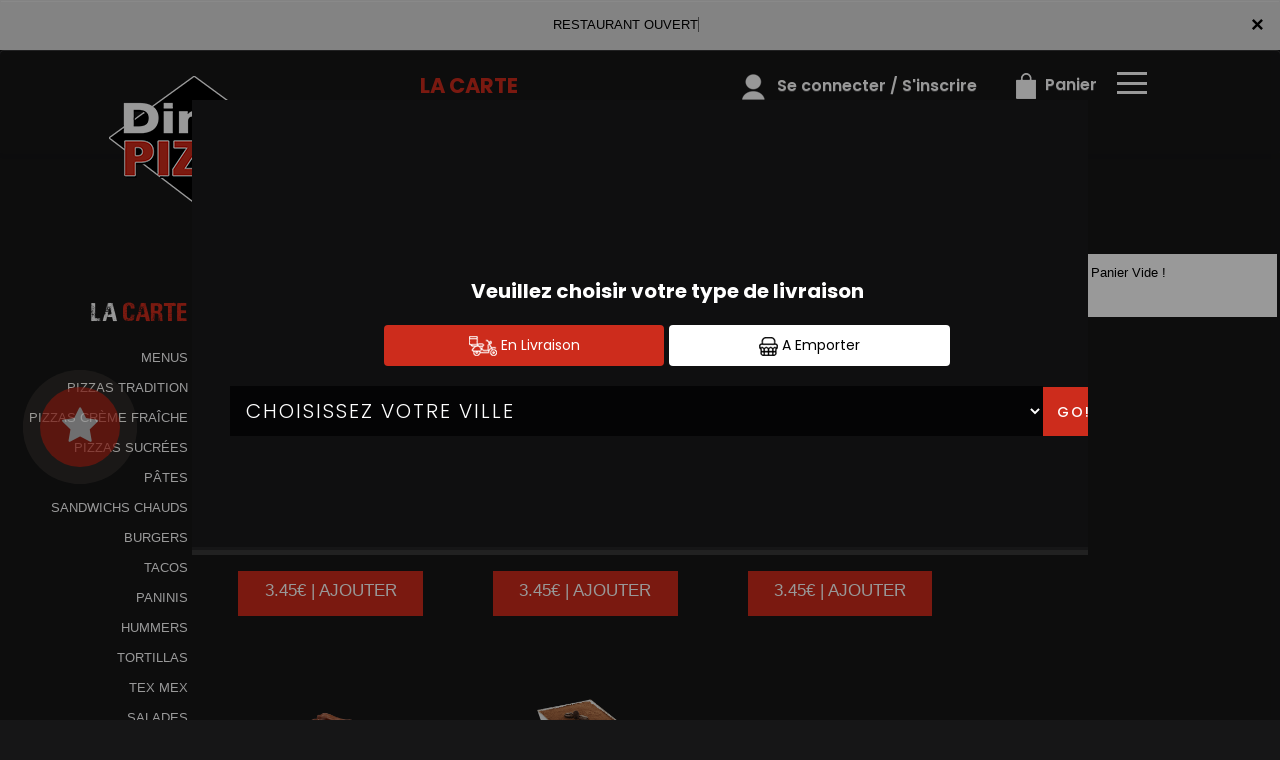

--- FILE ---
content_type: text/html
request_url: https://dimspizza.fr/desserts-livraison-boussy-st-antoine-91800
body_size: 12559
content:
<!-- debut left --->
	  

<!-- end left --->


<!DOCTYPE html>
<html>
<head>

<meta name="google-site-verification" content="bkqsvj6SZoavejtLEguvmmgiC6LTaKSPv93M65hAoxw" />

<meta name="msvalidate.01" content="7932708C9ECC1D83880FDE10882D867E" />
<meta http-equiv="Content-Type" content="text/html; charset=iso-8859-15">
<meta http-equiv="Content-Type" content="text/html; charset=iso-8859-1">

<meta name="title" content="
Dim's Pizza | Livraison pizza et desserts &agrave; Livraison boussy st antoine 91800 ">
<meta name="description" content="
Dim's Pizza , Une glace, une part de tarte, un brownie avec votre pizza ? Livraison pizza et desserts &agrave; Livraison boussy st antoine 91800. Site web r&eacute;alis&eacute; par Des-click.
">

<meta name="keywords" content="
Livraison boussy st antoine 91800, Dim's Pizza, Livraison pizza, Livraison pizza, Commander  pizza Halal, commander pizza, pizza livr&eacute;e, pizza &agrave; domicile, pizza a domicile, Livraison pizza et dessert, Livraison pizza et dessert, Commander  pizza Halal et dessert, commander pizza et dessert, pizza et dessert livr&eacute;e, pizza et dessert &agrave; domicile, pizza et dessert a domicile, pizza et dessert Livraison boussy st antoine 91800, livraison des  pizzas  Halal et dessert &agrave; Livraison boussy st antoine 91800, pizza, pizzeria, livraison, domicile, rapide, vente, emporter, pizzas
">

<title>
Dim's Pizza | Livraison pizza et desserts &agrave; Livraison boussy st antoine 91800</title>
<meta name="viewport" content="width=device-width, initial-scale=1">
<link rel="icon" href="img/favicon.ico" type="image/x-icon">

<link href="https://fonts.googleapis.com/css?family=Montserrat:400,700" rel="stylesheet">
<link href="https://fonts.googleapis.com/css?family=Great+Vibes" rel="stylesheet">



	<link rel="stylesheet" href="css/owl.carousel.css" />
	<link rel="stylesheet" href="css/owl.theme.default.min.css" />

	<link href="css/fontawesome-all.min.css" rel="stylesheet">
	<link href="css/bootstrap.min.css" rel="stylesheet">
	<link href="css/bootstrap-theme.min.css" rel="stylesheet">
	<link rel="stylesheet" href="css/style-res.css"/>

	<!-- AwesomeFonts -->
<link href="css/font-awesome.css" rel="stylesheet" type="text/css">

	<!-- PageAnimation -->
<link href="style-animation/animate.min.css" rel="stylesheet"/>
<link href="style-animation/style.css" rel="stylesheet"/>

		
<script src="01_includes/01_files/functions.js"></script>



	

</head>
<body>
		 <script type="text/javascript" src='popup/js/jQuery/jquery-1.8.3.min.js'></script>
    <script type="text/javascript" src='popup/js/bootstrap.min.js'></script>
<!-- headermodel4 -->
  <!-- debut header -->
<link href="https://fonts.googleapis.com/css?family=Raleway:200,100,400" rel="stylesheet" type="text/css" />
<script type="text/javascript">
	var TxtRotate = function(el, toRotate, period) {
  this.toRotate = toRotate;
  this.el = el;
  this.loopNum = 0;
  this.period = parseInt(period, 10) || 2000;
  this.txt = '';
  this.tick();
  this.isDeleting = false;
};

TxtRotate.prototype.tick = function() {
  var i = this.loopNum % this.toRotate.length;
  var fullTxt = this.toRotate[i];

  if (this.isDeleting) {
    this.txt = fullTxt.substring(0, this.txt.length - 1);
  } else {
    this.txt = fullTxt.substring(0, this.txt.length + 1);
  }

  this.el.innerHTML = '<span class="wrap">'+this.txt+'</span>';

  var that = this;
  var delta = 150 - Math.random() * 100;

  if (this.isDeleting) { delta /= 2; }

  if (!this.isDeleting && this.txt === fullTxt) {
    delta = this.period;
    this.isDeleting = true;
  } else if (this.isDeleting && this.txt === '') {
    this.isDeleting = false;
    this.loopNum++;
    delta = 200;
  }

  setTimeout(function() {
    that.tick();
  }, delta);
};

window.onload = function() {
  var elements = document.getElementsByClassName('txt-rotate');
  for (var i=0; i<elements.length; i++) {
    var toRotate = elements[i].getAttribute('data-rotate');
    var period = elements[i].getAttribute('data-period');
    if (toRotate) {
      new TxtRotate(elements[i], JSON.parse(toRotate), period);
    }
  }
  // INJECT CSS
  var css = document.createElement("style");
  css.type = "text/css";
  css.innerHTML = ".txt-rotate > .wrap { border-right: 0.08em solid #666 }";
  document.body.appendChild(css);
};
</script>
	<div class="alert">
	  <span class="closebtn" onclick="this.parentElement.style.display='none'; ">&times;</span>

	  <span
     class="txt-rotate"
     data-period="3000"
     data-rotate='[ "RESTAURANT OUVERT", "Vous pouvez commander votre repas maintenant" ]'></span>
  <span style=" position: absolute;  right: 80px;">


	</div>
<!-- end debut header -->

  <div class="main-container">
    <div class="hero-section">
      <!--		<div id="overlay-hero" onclick="off()"></div>-->
      <!-- a supprimer -->
      <nav class="navbar navbar-default">
        <div class="container mar-t-30">
          <!-- Brand and toggle get grouped for better mobile display -->
          <div class="brand-left">
            <ul class="nav navbar-nav navbar-center">
              <li><a class="navbar-brand" href="index-livraison-boussy-st-antoine-91800" title="livraison pizza &agrave;  boussy st antoine 91800" alt="livraison pizza &agrave;  boussy st antoine 91800" ><img src="img/logo.png" title="livraison pizza &agrave;  boussy st antoine 91800" alt="livraison pizza &agrave;  boussy st antoine 91800"></a></li>
            </ul>
          </div>

          <!-- type commande -->
<!-- end type commande -->

          <div class="navbar-header">
            <button type="button" class="navbar-toggle collapsed" data-toggle="collapse"
              data-target="#bs-example-navbar-collapse-1" aria-expanded="false"> <span class="sr-only">Toggle
                navigation</span> <span class="icon-bar"></span> <span class="icon-bar"></span> <span
                class="icon-bar"></span> </button>
          </div>
          <!-- Collect the nav links, forms, and other content for toggling -->
          <div class="collapse navbar-collapse" id="bs-example-navbar-collapse-1">
            <ul class="right nav navbar-nav  navbar-right">
              <li data-link="Store">
                <!-- debut la carte -->
											 
											 		<li data-link="Store"><a href="pizzas_tomate-livraison-boussy-st-antoine-91800" class="la-nav" title="Profitez nos offres &agrave;  boussy st antoine 91800" alt="Profitez nos offres &agrave;  boussy st antoine 91800" >
			  <div class="wow fadeInDown animated" data-wow-duration="1.5s" data-wow-delay="1s" style="visibility: visible; animation-duration: 1s; animation-delay: 0s; animation-name: fadeInDown;">
				   La Carte
				 </div> 
		  </a> </li>
											 
											 <!-- fin la carte -->
              </li>
              <li data-link="Store"><a href="#">
                  <div class="wow fadeInDown animated" data-wow-duration="1.5s" data-wow-delay="1s"
                    style="visibility: visible; animation-duration: 1s; animation-delay: 0s; animation-name: fadeInDown;">
                    <img src="img/icon-tel.png" alt="">
                                         <tel>01.60.46.12.18 <br>
                    	<span style="    margin-right: -9px;"> 01.60.46.06.06</span>

                    </tel>
                  </div>
                </a> </li>
              <!-- debut se connecter -->
	   
	   	      
	  <li data-link="Store" ><a href="votre-compte.php">
			  
		<div class="wow fadeInDown animated" data-wow-duration="2s" data-wow-delay="0s" style="visibility: visible; animation-duration: 2s; animation-delay: 0s; animation-name: fadeInDown;">
			  <img src="img/icon-user.png" > Se connecter / S'inscrire
			</div>
			</a> </li>	

  
	   <!-- fin se connecter -->

              <li data-link="Store"><a href="coordonnees.php">
                  <div class="wow fadeInDown animated" data-wow-duration="2.5s" data-wow-delay="0s"
                    style="visibility: visible; animation-duration: 2.5s; animation-delay: 0s; animation-name: fadeInDown;">
                    <img src="img/icon-cart.png" title="Toutes nos pizzas frais et Savoureux &agrave;  boussy st antoine 91800" alt="Toutes nos pizzas frais et Savoureux &agrave;  boussy st antoine 91800"> Panier
                  </div>
                </a> </li>
              <li>
                <div id="mySidenav" class="sidenav">
                  <div id="overlay"></div>
                  <a href="javascript:void(0)" class="closebtn" onclick="closeNav()">&times;</a> <a
                    href="a-emporter.php" title="pizza &Agrave; Emporter &agrave;  boussy st antoine 91800" alt="pizza &Agrave; Emporter &agrave;  boussy st antoine 91800" >&Agrave; Emporter</a> <a href="allergene.php" title="Allerg&egrave;nes" alt="Allerg&egrave;nes" >Allerg&egrave;nes</a> <a
                    href="charte-qualite.php" title="Charte Qualit&eacute;" alt="Charte Qualit&eacute;" >Charte Qualit&eacute;</a> <a href="cgv.php" title="C.G.V" alt="C.G.V" >C.G.V</a> <a
                    href="contact.php" title="commander pizza &agrave;  boussy st antoine 91800" alt="commander pizza &agrave;  boussy st antoine 91800" >Contact</a> <a href="mentions-legales.php">Mentions L&eacute;gales</a> <a
                    href="mobile.php" title="commander pizza par mobile &agrave;  boussy st antoine 91800" alt="commander pizza par mobile &agrave;  boussy st antoine 91800" >Mobile</a> <a href="fidelites.php" title="Programme De Fid&eacute;lit&eacute;" alt="Programme De Fid&eacute;lit&eacute;" >Programme De Fid&eacute;lit&eacute;</a> <a
                    href="votre-appreciation.php">Vos Avis</a> <a href="zones-de-livraison.php" title="livraison pizza &agrave;  boussy st antoine 91800" alt="livraison pizza &agrave;  boussy st antoine 91800" >Zones de Livraison</a>
                </div>
                <a href="#" class="menu-btn" onclick="openNav()"></a>
              </li>
            </ul>
          </div>
          <!-- /.navbar-collapse -->
        </div>
        <!-- /.container-fluid -->
      </nav>
      <!-- fin header --><!-- end fin header -->

      <!-- end headermodel4 -->	

<span id='zoneRechargement'></span>


<span id='zonePage'>



  <div class="main-container">
      <div class="row prodPage">
      <div class="col-md-2 col-sm-2">
          <div class="nav-section">
            <h1>La <span>Carte</span></h1>
          <ul>
<barnavfamille><li>
            <p><a href="menus-livraison-boussy-st-antoine-91800"   title="livraison menus &agrave;  boussy st antoine 91800" alt="livraison menus &agrave;  boussy st antoine 91800" >MENUS</a></p>
                      </li><li>
          
            <p><a href="pizzas_tomate-livraison-boussy-st-antoine-91800"    title="livraison pizzas TRADITION &agrave;  boussy st antoine 91800" alt="livraison pizzas TRADITION &agrave;  boussy st antoine 91800">PIZZAS TRADITION</a></p>
                      </li><li>
            <p><a href="pizzas_creme_fraiche-livraison-boussy-st-antoine-91800"    title="livraison pizzas creme fraiche &agrave;  boussy st antoine 91800" alt="livraison pizzas creme fraiche &agrave;  boussy st antoine 91800">PIZZAS CR&Egrave;ME FRA&Icirc;CHE</a></p>
                      </li><li>
            <p><a href="pizzas_sucrees-livraison-boussy-st-antoine-91800"    title="livraison pizzas sucrees &agrave;  boussy st antoine 91800" alt="livraison pizzas sucrees &agrave;  boussy st antoine 91800">PIZZAS SUCR&Eacute;ES</a></p>
                      </li><li>
            <p><a href="pates-livraison-boussy-st-antoine-91800"   title="livraison P&Acirc;TES &agrave;  boussy st antoine 91800" alt="livraison P&Acirc;TES &agrave;  boussy st antoine 91800" >P&Acirc;TES</a></p>
                      </li><li>
            <p><a href="sandwichs_chauds-livraison-boussy-st-antoine-91800"    title="livraison sandwichs chauds &agrave;  boussy st antoine 91800" alt="livraison sandwichs chauds &agrave;  boussy st antoine 91800">SANDWICHS CHAUDS</a></p>
                      </li><li>
            <p><a href="burgers-livraison-boussy-st-antoine-91800"   title="livraison burgers &agrave;  boussy st antoine 91800" alt="livraison burgers &agrave;  boussy st antoine 91800">BURGERS</a></p>
                      </li><li>
            <p><a href="tacos-livraison-boussy-st-antoine-91800"   title="livraison tacos &agrave;  boussy st antoine 91800" alt="livraison tacos &agrave;  boussy st antoine 91800">TACOS</a></p>
                      </li><li>
            <p><a href="paninis-livraison-boussy-st-antoine-91800"    title="livraison   paninis &agrave;  boussy st antoine 91800" alt="livraison   paninis &agrave;  boussy st antoine 91800">  PANINIS</a></p>
                      </li><li>
            <p><a href="hummers-livraison-boussy-st-antoine-91800"    title="livraison hummers &agrave;  boussy st antoine 91800" alt="livraison hummers &agrave;  boussy st antoine 91800">HUMMERS</a></p>
                      </li><li>
            <p><a href="tortillas-livraison-boussy-st-antoine-91800"    title="livraison tortillas &agrave;  boussy st antoine 91800" alt="livraison tortillas &agrave;  boussy st antoine 91800">TORTILLAS</a></p>
                      </li><li>
            <p><a href="tex_mex-livraison-boussy-st-antoine-91800"    title="livraison tex mex &agrave;  boussy st antoine 91800" alt="livraison tex mex &agrave;  boussy st antoine 91800">TEX MEX</a></p>
                      </li><li>
            <p><a href="salades-livraison-boussy-st-antoine-91800"   title="livraison salades &agrave;  boussy st antoine 91800" alt="livraison salades &agrave;  boussy st antoine 91800">SALADES</a></p>
                      </li><li>
            <p><a href="desserts-livraison-boussy-st-antoine-91800"   title="livraison desserts &agrave;  boussy st antoine 91800" alt="livraison desserts &agrave;  boussy st antoine 91800">DESSERTS</a></p>
                      </li><li>
            <p><a href="glaces-livraison-boussy-st-antoine-91800"   title="livraison glaces &agrave;  boussy st antoine 91800" alt="livraison glaces &agrave;  boussy st antoine 91800">GLACES</a></p>
                      </li><li>
            <p><a href="boissons-livraison-boussy-st-antoine-91800"   title="livraison boissons &agrave;  boussy st antoine 91800" alt="livraison boissons &agrave;  boussy st antoine 91800">BOISSONS</a></p>
                      </li></barnavfamille>
        </ul>

 <div class="navLinks">
<button id="btn" style="background-color: transparent;">Allerg&egrave;nes <img src="img/icon-allerg.png" ></button></div>


  <div class="navLinks">
  	<button id="btnenvie" style="background-color: transparent;">Vos Envies <img src="img/icon-filter.png" ></button></div>


<style>
         .popup {
            display: none;
            position: fixed;
            z-index: 1;
            left: 0;
            top: 0;
            width: 100%;
            height: 100%;
            background-color: #F1F1F1;
            background-color: rgba(0,0,0,0.4);
            -webkit-animation-name: fadeIn;
            -webkit-animation-duration: 0.4s;
            animation-name: fadeIn;
            animation-duration: 0.4s
         }
         .popupenvie {
            display: none;
            position: fixed;
            z-index: 1;
            left: 0;
            top: 0;
            width: 100%;
            height: 100%;
            background-color: #F1F1F1;
            background-color: rgba(0,0,0,0.4);
            -webkit-animation-name: fadeIn;
            -webkit-animation-duration: 0.4s;
            animation-name: fadeIn;
            animation-duration: 0.4s
         }
         .popup-content-detail {
            bottom: 0;
            background-color: #1c252c;
            width: 70%;
            -webkit-animation-name: slideIn;
            -webkit-animation-duration: 0.5s;
            animation-name: slideIn;
            animation-duration: 0.5s;
			 margin: 100px auto;
         }
         .end {
            color: white;
            float: right;
            font-size: 26px;
            font-weight: bold;
         }
         .end:hover,
         .end:focus {
            color: #000;
            text-decoration: underline;
            cursor: pointer;
         }
         .popup-header {
            padding: 1px 10px;
            background-color: #1c252c;
            color: white;
         }
         .popup-body {padding: 1px 5px;}
         @-webkit-keyframes slideIn {
            from {bottom: -300px; opacity: 0}
            to {bottom: 0; opacity: 1}
         }
         @keyframes slideIn {
            from {bottom: -300px; opacity: 0}
            to {bottom: 0; opacity: 1}
         }
         @-webkit-keyframes fadeIn {
            from {opacity: 0}
            to {opacity: 1}
         }
         @keyframes fadeIn {
            from {opacity: 0}
            to {opacity: 1}
         }
      </style>
  
      
      <div id="myModal" class="popup">
         <!-- Modal content -->
         <div class="popup-content-detail">
         	  <span class="end">X</span>
            <div class="popup-header">
               <h2>ALLERGENES</h2>
            </div>

		<div class="row popup-allergene">
			<div class="container">
				<div class="col-md-12 col-sm-12">
					<p class="color-brown">Cochez vos allergènes afin de ne voir que les produits que vous pouvez consommer</p>
					<form name="filtrage_allergene" action="chercher.php" method="post">

						<input type="hidden" name="filtre_allerg" value="true">
					<div class="popup-checkboxes">
						            <div class="popUpSmRdo">
            	<input type="hidden" name="nomallergene_1" value="GLUTEN" >
              <input type="checkbox" name="allergene[]" value="1" style="-webkit-appearance:none;">
              <img src="produit/allergene/aller_1.png" alt=""/>
              <p>GLUTEN</p>
            </div>
       
                   <div class="popUpSmRdo">
            	<input type="hidden" name="nomallergene_2" value="CRUSTACES" >
              <input type="checkbox" name="allergene[]" value="2" style="-webkit-appearance:none;">
              <img src="produit/allergene/aller_2.png" alt=""/>
              <p>CRUSTACES</p>
            </div>
       
                   <div class="popUpSmRdo">
            	<input type="hidden" name="nomallergene_3" value="OEUFS" >
              <input type="checkbox" name="allergene[]" value="3" style="-webkit-appearance:none;">
              <img src="produit/allergene/aller_3.png" alt=""/>
              <p>OEUFS</p>
            </div>
       
                   <div class="popUpSmRdo">
            	<input type="hidden" name="nomallergene_4" value="POISSONS" >
              <input type="checkbox" name="allergene[]" value="4" style="-webkit-appearance:none;">
              <img src="produit/allergene/aller_4.png" alt=""/>
              <p>POISSONS</p>
            </div>
       
                   <div class="popUpSmRdo">
            	<input type="hidden" name="nomallergene_5" value="ARACHIDES" >
              <input type="checkbox" name="allergene[]" value="5" style="-webkit-appearance:none;">
              <img src="produit/allergene/aller_5.png" alt=""/>
              <p>ARACHIDES</p>
            </div>
       
                   <div class="popUpSmRdo">
            	<input type="hidden" name="nomallergene_6" value="SOJA" >
              <input type="checkbox" name="allergene[]" value="6" style="-webkit-appearance:none;">
              <img src="produit/allergene/aller_6.png" alt=""/>
              <p>SOJA</p>
            </div>
       
                   <div class="popUpSmRdo">
            	<input type="hidden" name="nomallergene_7" value="LAIT" >
              <input type="checkbox" name="allergene[]" value="7" style="-webkit-appearance:none;">
              <img src="produit/allergene/aller_7.png" alt=""/>
              <p>LAIT</p>
            </div>
       
                   <div class="popUpSmRdo">
            	<input type="hidden" name="nomallergene_8" value="FRUITS A COQUES" >
              <input type="checkbox" name="allergene[]" value="8" style="-webkit-appearance:none;">
              <img src="produit/allergene/aller_8.png" alt=""/>
              <p>FRUITS A COQUES</p>
            </div>
       
                   <div class="popUpSmRdo">
            	<input type="hidden" name="nomallergene_9" value="CELERI" >
              <input type="checkbox" name="allergene[]" value="9" style="-webkit-appearance:none;">
              <img src="produit/allergene/aller_9.png" alt=""/>
              <p>CELERI</p>
            </div>
       
                   <div class="popUpSmRdo">
            	<input type="hidden" name="nomallergene_10" value="MOUTARDE" >
              <input type="checkbox" name="allergene[]" value="10" style="-webkit-appearance:none;">
              <img src="produit/allergene/aller_10.png" alt=""/>
              <p>MOUTARDE</p>
            </div>
       
                   <div class="popUpSmRdo">
            	<input type="hidden" name="nomallergene_11" value="SESAME" >
              <input type="checkbox" name="allergene[]" value="11" style="-webkit-appearance:none;">
              <img src="produit/allergene/aller_11.png" alt=""/>
              <p>SESAME</p>
            </div>
       
                   <div class="popUpSmRdo">
            	<input type="hidden" name="nomallergene_12" value="SULFITES" >
              <input type="checkbox" name="allergene[]" value="12" style="-webkit-appearance:none;">
              <img src="produit/allergene/aller_12.png" alt=""/>
              <p>SULFITES</p>
            </div>
       
                   <div class="popUpSmRdo">
            	<input type="hidden" name="nomallergene_13" value="LUPIN" >
              <input type="checkbox" name="allergene[]" value="13" style="-webkit-appearance:none;">
              <img src="produit/allergene/aller_13.png" alt=""/>
              <p>LUPIN</p>
            </div>
       
                   <div class="popUpSmRdo">
            	<input type="hidden" name="nomallergene_14" value="MOLLUSQUES" >
              <input type="checkbox" name="allergene[]" value="14" style="-webkit-appearance:none;">
              <img src="produit/allergene/aller_14.png" alt=""/>
              <p>MOLLUSQUES</p>
            </div>
       
            <div class="clearfix"></div>
					</div>
					<div class="btn-width cta-btn" id="cl-effect-2"><a href="#cl-effect-2" 
						onclick="document.filtrage_allergene.submit();"><span data-hover="Filtrer">Filtrer</span></a></div>
				</form>
					
				</div>
			</div>
		</div>


         </div>
      </div>


     <div id="myModalenvie" class="popupenvie" >
         <!-- Modal content -->
         <div class="popup-content-detail">
         	  <span class="end">X</span>
            <div class="popup-header">
               <h2>Vos Envies</h2>
            </div>



		<div class="row popup-allergene">
			<div class="container">
				<div class="col-md-12 col-sm-12">
					<p class="color-brown">Cochez vos envies..</p>
		<form name="filtrage_envies" action="chercher.php" method="post">

			<input type="hidden" name="filtre_envies" value="true">
					<div class="popup-checkboxes">
         
 <div class="popUpSmRdo">
         <input type="checkbox" name="terme[]" value="THON" style="-webkit-appearance:none;">
         <img src="produit/1250_77.png" alt="" width="30px" height="30px" />
         <p>THON</p>
  </div>

	 <div class="popUpSmRdo">
         <input type="checkbox" name="terme[]" value="JAMBON" style="-webkit-appearance:none;">
         <img src="produit/1250_78.png" alt="" width="30px" height="30px" />
         <p>JAMBON</p>
  </div>

	 <div class="popUpSmRdo">
         <input type="checkbox" name="terme[]" value="LARDONS" style="-webkit-appearance:none;">
         <img src="produit/1250_79.png" alt="" width="30px" height="30px" />
         <p>LARDONS</p>
  </div>

	 <div class="popUpSmRdo">
         <input type="checkbox" name="terme[]" value="SAUMON" style="-webkit-appearance:none;">
         <img src="produit/1250_85.png" alt="" width="30px" height="30px" />
         <p>SAUMON</p>
  </div>

	 <div class="popUpSmRdo">
         <input type="checkbox" name="terme[]" value="MERGUEZ" style="-webkit-appearance:none;">
         <img src="produit/1250_88.png" alt="" width="30px" height="30px" />
         <p>MERGUEZ</p>
  </div>

	 <div class="popUpSmRdo">
         <input type="checkbox" name="terme[]" value="POULET" style="-webkit-appearance:none;">
         <img src="produit/1250_89.png" alt="" width="30px" height="30px" />
         <p>POULET</p>
  </div>

	 <div class="popUpSmRdo">
         <input type="checkbox" name="terme[]" value="ANCHOIS" style="-webkit-appearance:none;">
         <img src="produit/1250_272.png" alt="" width="30px" height="30px" />
         <p>ANCHOIS</p>
  </div>

	 <div class="popUpSmRdo">
         <input type="checkbox" name="terme[]" value="CHEVRE" style="-webkit-appearance:none;">
         <img src="produit/1250_81.png" alt="" width="30px" height="30px" />
         <p>CHEVRE</p>
  </div>

	 <div class="popUpSmRdo">
         <input type="checkbox" name="terme[]" value="BOURSIN" style="-webkit-appearance:none;">
         <img src="produit/1250_96.png" alt="" width="30px" height="30px" />
         <p>BOURSIN</p>
  </div>

	 <div class="popUpSmRdo">
         <input type="checkbox" name="terme[]" value="CHAMPIGNONS" style="-webkit-appearance:none;">
         <img src="produit/1250_80.png" alt="" width="30px" height="30px" />
         <p>CHAMPIGNONS</p>
  </div>

	     <div class="clearfix"></div>

</div>

	<div class="btn-width cta-btn" id="cl-effect-2"><a href="#cl-effect-2" 
						onclick="document.filtrage_envies.submit();"><span data-hover="Filtrer">Filtrer</span></a></div>
				</form>
					
				</div>
			</div>
		</div>

            
            <div class="popup-body">
             
            </div>
	
         </div>
      </div>


      <script>
         
         var popup = document.getElementById('myModal');
         var myBytton = document.getElementById("btn");
         var span = document.getElementsByClassName("end")[0];
           var span1 = document.getElementsByClassName("end")[1];
          var popupenvie = document.getElementById('myModalenvie');
          var myByttonenvie = document.getElementById("btnenvie");

         myByttonenvie.onclick = function() {
            popupenvie.style.display = "block";
         }

         myBytton.onclick = function() {
            popup.style.display = "block";
         }
         span.onclick = function() {
            popup.style.display = "none";
      
         }
         span1.onclick = function() {
             popupenvie.style.display = "none";
           
         }
         window.onclick = function(event) {
            if (event.target == popup) {
               popup.style.display = "none";
               popupenvie.style.display = "none";
               
            }
         }

         
       
      </script>


          <!--   <div class="navLinks"><a a data-url="allergene_filtrage.php" data-title="Connexion" class="whiteColor clickPizza" data-width="600px" data-height="550px">Allergene <img src="img/icon-allerg.png" alt=""></a></div> -->








        </div>
      </div>
      <div class="col-md-7 col-sm-7">
        <div class="row" >
          <div class="prodTitles">DESSERTS</div>




  



<style>
body {font-family: Arial, Helvetica, sans-serif; display:block;}

/* The Modal (background) */


</style>
<div class="animation-btn">
	<a class="model-btn" id="btnetoile" ><i class="fa fa-star fa-3x"></i></a>
</div>
<!--div class="modal-overlay" id="myModaletoile">
  <div class="modal">
    
    <a class="close-modal" id="close-modal">
    
    </a>

    <div>
      <h3></h3>
<p style="margin-top:100px; " ></p>
    </div>
    
  </div>
</div-->
<div id="myModaletoile" class="modal1">

  <!-- Modal content -->
  <div class="modal-content1">
    <span class="close">&times;</span>
     <br><center><h3 style="color: white;"></h3>
     
<p style="margin-top:100px;color:white; " ></p></center>
  </div>

</div>
	<script>
// Get the modal
var modal = document.getElementById("myModaletoile");

// Get the button that opens the modal
var btn = document.getElementById("btnetoile");

// Get the <span> element that closes the modal
var span = document.getElementsByClassName("close")[0];

// When the user clicks the button, open the modal 
btn.onclick = function() {
  modal.style.display = "block";
}

// When the user clicks on <span> (x), close the modal
span.onclick = function() {
  modal.style.display = "none";
}

// When the user clicks anywhere outside of the modal, close it

</script>

 

<!-- modal -->
<!-- overlay -->


 <!--script>
         
         var popupetoile = document.getElementById('myModaletoile');
         var myByttonetoile = document.getElementById("btnetoile");
         var spanetoile = document.getElementById("close-modal");

         myByttonetoile.onclick = function() {
         	
            //popupetoile.style.display = "one";
          var elements = $('.modal-overlay, .modal');
             elements.addClass('active');
         }
 
         spanetoile.onclick = function() {
        	  var elements1 = $('.modal-overlay, .modal');
                elements1.removeClass('active');
      
         }
       
    
       
      </script-->



<script>
 function affiche_taille(idproduit)
 {
       var idtaille=document.getElementById("id_taille"+idproduit).value;

       var prixtaille=document.getElementById("prixtaille"+idproduit+"_"+idtaille).value;  

     
       var htmlfinal=prixtaille+" | AJOUTER";
  
        $('#prix'+idproduit).html(htmlfinal);
 	
 }


function descriaff(id_produit)
{

  if ($("#papersheet"+id_produit).hasClass("opened")) {

     $("#papersheet"+id_produit).stop().removeClass("opened");
    
  } else {

   $("#papersheet"+id_produit).stop().addClass("opened");
    
  }

 

}

</script>
	


		 <input type="hidden" name="id_famille" value="7">
			<input type="hidden" name="id_produit" value="108">
			
		<div class="col-md-4 col-sm-6 col-xs-12">
						<div class="wow animated" data-wow-duration="1s" data-wow-delay="1s" style="visibility: visible; animation-duration: 1s; animation-delay: 1s; animation-name: fadeIn;" >
						<div class="mainProd">
							<div class="prod-box">
                                
								<img src="produit/1250_108.png" alt="product" class="img-responsive">
							</div>	

<h2 style="display: block;"><strong><span>BROWNIE</span></strong></h2>



			            
						
								  

				  <div class="clearfix"></div>
							<div class="wow animated" data-wow-duration="1.5s" data-wow-delay="1s" style="visibility: visible; animation-duration: 1.5s; animation-delay: 1s; animation-name: fadeInUp;">
							<div class="btnComander">
																<a href="#prodDiv108"   onclick="javascript:AddToCart('Valider',108, 7,0, 1);" >3.45&euro; | AJOUTER</a>

								 
							   
							</div> 
								</div> 
							<div class="clearfix"></div> 
                       
  
		      
 </div>
					</div>
						</div>


		 <input type="hidden" name="id_famille" value="7">
			<input type="hidden" name="id_produit" value="109">
			
		<div class="col-md-4 col-sm-6 col-xs-12">
						<div class="wow animated" data-wow-duration="1s" data-wow-delay="1s" style="visibility: visible; animation-duration: 1s; animation-delay: 1s; animation-name: fadeIn;" >
						<div class="mainProd">
							<div class="prod-box">
                                
								<img src="produit/1250_109.png" alt="product" class="img-responsive">
							</div>	

<h2 style="display: block;"><strong>TARTE<span> AUX POMMES</span></strong></h2>



			            
						
								  

				  <div class="clearfix"></div>
							<div class="wow animated" data-wow-duration="1.5s" data-wow-delay="1s" style="visibility: visible; animation-duration: 1.5s; animation-delay: 1s; animation-name: fadeInUp;">
							<div class="btnComander">
																<a href="#prodDiv109"   onclick="javascript:AddToCart('Valider',109, 7,0, 1);" >3.45&euro; | AJOUTER</a>

								 
							   
							</div> 
								</div> 
							<div class="clearfix"></div> 
                       
  
		      
 </div>
					</div>
						</div>


		 <input type="hidden" name="id_famille" value="7">
			<input type="hidden" name="id_produit" value="110">
			
		<div class="col-md-4 col-sm-6 col-xs-12">
						<div class="wow animated" data-wow-duration="1s" data-wow-delay="1s" style="visibility: visible; animation-duration: 1s; animation-delay: 1s; animation-name: fadeIn;" >
						<div class="mainProd">
							<div class="prod-box">
                                
								<img src="produit/1250_110.png" alt="product" class="img-responsive">
							</div>	

<h2 style="display: block;"><strong>TARTE<span> AU CITRON</span></strong></h2>



			            
						
								  

				  <div class="clearfix"></div>
							<div class="wow animated" data-wow-duration="1.5s" data-wow-delay="1s" style="visibility: visible; animation-duration: 1.5s; animation-delay: 1s; animation-name: fadeInUp;">
							<div class="btnComander">
																<a href="#prodDiv110"   onclick="javascript:AddToCart('Valider',110, 7,0, 1);" >3.45&euro; | AJOUTER</a>

								 
							   
							</div> 
								</div> 
							<div class="clearfix"></div> 
                       
  
		      
 </div>
					</div>
						</div>


		 <input type="hidden" name="id_famille" value="7">
			<input type="hidden" name="id_produit" value="111">
			
		<div class="col-md-4 col-sm-6 col-xs-12">
						<div class="wow animated" data-wow-duration="1s" data-wow-delay="1s" style="visibility: visible; animation-duration: 1s; animation-delay: 1s; animation-name: fadeIn;" >
						<div class="mainProd">
							<div class="prod-box">
                                
								<img src="produit/1250_111.png" alt="product" class="img-responsive">
							</div>	

<h2 style="display: block;"><strong>TARTE<span> AUX DAIMS</span></strong></h2>



			            
						
								  

				  <div class="clearfix"></div>
							<div class="wow animated" data-wow-duration="1.5s" data-wow-delay="1s" style="visibility: visible; animation-duration: 1.5s; animation-delay: 1s; animation-name: fadeInUp;">
							<div class="btnComander">
																<a href="#prodDiv111"   onclick="javascript:AddToCart('Valider',111, 7,0, 1);" >3.95&euro; | AJOUTER</a>

								 
							   
							</div> 
								</div> 
							<div class="clearfix"></div> 
                       
  
		      
 </div>
					</div>
						</div>


		 <input type="hidden" name="id_famille" value="7">
			<input type="hidden" name="id_produit" value="112">
			
		<div class="col-md-4 col-sm-6 col-xs-12">
						<div class="wow animated" data-wow-duration="1s" data-wow-delay="1s" style="visibility: visible; animation-duration: 1s; animation-delay: 1s; animation-name: fadeIn;" >
						<div class="mainProd">
							<div class="prod-box">
                                
								<img src="produit/1250_112.png" alt="product" class="img-responsive">
							</div>	

<h2 style="display: block;"><strong><span>TIRAMISU</span></strong></h2>



			            
						
								  

				  <div class="clearfix"></div>
							<div class="wow animated" data-wow-duration="1.5s" data-wow-delay="1s" style="visibility: visible; animation-duration: 1.5s; animation-delay: 1s; animation-name: fadeInUp;">
							<div class="btnComander">
																<a href="#prodDiv112"   onclick="javascript:AddToCart('Valider',112, 7,0, 1);" >3.95&euro; | AJOUTER</a>

								 
							   
							</div> 
								</div> 
							<div class="clearfix"></div> 
                       
  
		      
 </div>
					</div>
						</div>









<script>

/*** à voir ***/
function ignorer(){
	// $('body,html').animate({scrollTop: 0}, 800);
	$("#zoneRechargement").empty();
	$("#zonePage").show();
}

function ShowPopup(x)
{
	document.getElementById("popup").innerHTML=x;
	document.getElementById("popup").style.display="block";
	setTimeout('HidePopup()', 3000);
}
function HidePopup()
{
	document.getElementById("popup").style.display="none";
}
/***********************/

function obligatoireAlert(classHTML,msgAlert){
	var total = 0, aa=true;
    $('.'+classHTML).each(function(i, n) {
		tabnbre=$(this).data("tabnbre");
		if($(this).data("with-check")){
				if($("."+$(this).data("verif-input")+":checked").length){
					
				}else{
				alert(msgAlert[classHTML]);
				$("a[href='"+$(this).data("href")+"']").click();
				aa=false;
				return false;
				}
		}else{
			
			total = parseInt($(this).val(), 10);
			var som=0;
			var inputQte=$('.inputQte'+tabnbre).filter(function() {
				return parseInt($(this).val()) > 0;
			});
			if(inputQte.length>0){
				inputQte.each(function( value ) {
					som+=parseInt($(this).val());
				});
			}
			if(som!=total&&total>0){
				alert(msgAlert[classHTML]);
				$("a[href='"+$(this).data("href")+"']").click();
				aa=false;
				return false;
			}
		}
    });
	return aa;
}
function AddToCart(action,test,test2,test3,test4)
{
    var indice=-1;
	var ingredients = Array();
    var composants = Array();
	var sans = Array();
	var sanshidden = Array();
    var nomcomposant = Array();
    var prixcomposant = Array();
	var composants_famil = Array();
	var taille_menu = Array();
	var accompagnement = Array();
	var accomp = {};
	var famille_achat = Array();
	var famille_offert = Array();
	var taille_achat = Array();
	var taille_offert = Array();
	var composants_achat = Array();
	var composants_offre = Array();
    var test_nbr_accomp=0;
	
 $.each($("input[name='accompagnement[]']"), function(){ 

 	accompagnement.push($(this).val());
    var accpagnementtt=$(this).val();


 $.each($("input[name='"+accpagnementtt+"accomp[]']"), function(){ 

var accomp_p=$(this).val();




if($("#qtprod"+$(this).val()).val()>0){



			for (i = 0; i < $("#qtprod"+$(this).val()).val(); i++) {

						if(typeof accomp["accomp"+accpagnementtt] === "undefined"){
							accomp["accomp"+accpagnementtt]="";
						}
						accomp["accomp"+accpagnementtt]+=accomp_p+"|";

					
					}
				}else{

				}

			 });	


 });






 $.each($("input[name='sans[]']:not(:checked)"), function(){sans.push($(this).val());});
/**************************************/
  	var test_compo_nbre=0;


            $.each($("input[name='composants_famil[]']"), function(){
          
                 var comp_famil=$(this).val();
            $.each($("input[name='"+$(this).val()+"composants[]']"), function(){

				if($("#qtprod"+$(this).val()).val()>0){

					for (i = 0; i < $("#qtprod"+$(this).val()).val(); i++) { 
						var idcompo=$(this).val();

					composants.push($(this).val());
					composants_famil.push(comp_famil);
					taille_menu.push($("#idtaille"+idcompo).val()); 
					nomcomposant.push($("#"+comp_famil+"nomaccomp"+idcompo).val());
					prixcomposant.push($("#"+comp_famil+"prixaccomp"+idcompo).val()); 
					test_compo_nbre++;
					}
				}else{

				}
			});
	});
 $.each($("input[name='ingredients[]']:checked"), function(){ ingredients.push($(this).val()); });







 $.each($("input[name='famille_achat[]']"), function(){
       
       var familleachat=$(this).val();
    
       var tailleachat=$("#taille_achat"+$(this).val()).val();

         

        $.each($("input[id='composants_achat"+familleachat+"[]']"), function(){
				

				if($("#qtprodacht"+$(this).val()).val()>0){

					for (i = 0; i < $("#qtprodacht"+$(this).val()).val(); i++) {
						composants_achat.push($(this).val());
						famille_achat.push(familleachat);
						taille_achat.push(tailleachat);
					}

				}else{
					
				}
       });
 
 });




 $.each($("input[name='famille_offert[]']"), function(){
       
       var familleoffert=$(this).val();

       var tailleoffert=$("#taille_offert"+$(this).val()).val();
       
        $.each($("input[id='composants_offre"+familleoffert+"[]']"), function(){
				
				if($("#qtprodoffr"+$(this).val()).val()>0){
					for (i = 0; i < $("#qtprodoffr"+$(this).val()).val(); i++) {
						composants_offre.push($(this).val());
						famille_offert.push(familleoffert);
						taille_offert.push(tailleoffert);
					}
				}else{
					
				}
       });
  });



	
$.get("func.php", {

		action: action,
		id_produit_var: test,
		famille_var: test2,
		taille_var: test3,
		quant_var: test4,
		ingredients: ingredients,
		id_taille: taille_menu,
        composants: composants,
		sans: sans,
		sanshidden: sanshidden,
		composants_famil: composants_famil,
		nomcomposant: nomcomposant,
		prixcomposant: prixcomposant,
		accompagnement: accompagnement,
		accomp: accomp,
		famille_achat: famille_achat,
		famille_offert: famille_offert,
		taille_achat: taille_achat,
		taille_offert: taille_offert,
		composants_achat: composants_achat,
		composants_offre: composants_offre,
		indice: indice
      }, function(response){

        $('#Cart').fadeOut();
        setTimeout("finishAjax('Cart', '"+escape(response)+"');", 500);
        setTimeout("ignorer();", 1500);


      });
	
}



function Adddetalil(f,p,t,q)
{
	var test=f;
    var test2=p;
	var test3=t;
	if(t>0) 
	test3 = t;
	 var test4=q;

$.ajax({
type: "GET",
url: "ajout.php?id_famille="+test+"&id_produit="+test2+"&id_taille="+test3+"&qte="+test4,
dataType : "html",
error:function(msg, string){
alert( "Error !: " + string );
},
success:function(data){
$("#zonePage").hide();
//$("#zonePage").hide();
$("#zoneRechargement").html(data);
///$("#zoneRechargement").html(data);
var target = $("#zoneRechargement");
 $('html,body').animate({scrollTop:target.offset().top-150}, 1000);

}
});


}

</script>





	</div>
				</div>



			<div class="col-md-3 col-sm-3">
				<div class="panierArea">
					
					<div id="Cart" style="display: block;">
							<div >
									
								





										<div id="Cart" >
				  
                                        <div class="panierDetial">
										<center>	Panier Vide !</center>
										</div>
								
								</div>

					  </div>
		 
								<div class="clearfix"></div>
								
				  </div>

				</div> <!-- panierArea -->
			</div>
		</div>
</div>
<div class="footer">
			<div class="row">



<script>
function quantities(x,y,z)
{
	var test=x;
    var test2=y;
	var test3=z;
$.get("plusmoin.php", {
		index: test,
		mod_qte: test2,
		checkout: test3
      }, function(response){
        $('#Cart').fadeOut();
        setTimeout("finishAjax('Cart', '"+escape(response)+"')", 500);
      });
	//setTimeout("window.parent.tb_remove(); ",600);
}
function quantitiesoffre(x,y,z)
{
	var test=x;
    var test2=y;
	var test3=z;
$.get("plusmoin.php", {
		indexoffre: test,
		mod_qteoffre: test2,
		checkout: test3
      }, function(response){
        $('#Cart').fadeOut();
        setTimeout("finishAjax('Cart', '"+escape(response)+"')", 500);
      });
	//setTimeout("window.parent.tb_remove(); ",600);
}
function quantitiesch(k,z)
{
	var test=k;
     var test2=z;
$.get("plusmoinch.php", {
		index: test,
		mod_qte: test2
      }, function(response){
        $('#Cartch').fadeOut();
        setTimeout("finishAjax('Cartch', '"+escape(response)+"')", 300);
		quantities(k,z,0);
      });
	//setTimeout("window.parent.tb_remove(); ",600);
}
</script>	</span>




<script type="text/javascript">

function control_emailing() {



 

  

    if(document.forms.form2.email_new.value=="") {

  alert("Veuillez saisir votre email.");

  document.forms.form2.email_new.focus();

  return false;

    }

    if(!document.forms.form2.email_new.value.match("^.+@.+\..+$")) {

  alert("Veuillez saisir votre email valide.");

  document.forms.form2.email_new.focus();

  return false;

    }

  

   if(document.forms.form2.mobile_new.value=="") {

  alert("Veuillez saisir votre num\351ro de t\351l\351phone.");

  document.forms.form2.mobile_new.focus();

  return false;

    }

  if(isNaN(document.forms.form2.mobile_new.value)) {

  alert("Veuillez saisir votre num\351ro de t\351l\351phone correct.");

  document.forms.form2.mobile_new.focus();

  return false;

   }

else 

{

  document.form2.submit();

  return true;



}



}



function comd_ligne() {

  

  var comdfooter = document.getElementById("comdfooter");



            if (comdfooter.style.display == "") {

        

              comdfooter.style.display = "none";

            } 

      else {

                comdfooter.style.display = "";

            }

}





</script>

<div class="clearfix"></div>

				<div class="row greyBg">

					<p>&copy; 2021 - <a href="index.php"><rs>Dim's Pizza</rs></a> - Cr&eacute;ation site web par <a href="https://www.des-click.com/" target="_blank">Des-click</a>  -  <a href="#comdfooter" onclick="comd_ligne();" title="Commander en ligne pizzas &agrave;  boussy st antoine 91800" alt="Commander en ligne pizzas &agrave;  boussy st antoine 91800" >Commander en ligne</a> </p>

        		</div>

		 </div>

    </div>

       





<div class="footertinyLinks" id="comdfooter" style="display:none;">

<center> 

     
          <a href="livraison-pizza-brunoy-91800" style="text-decoration:none;font-size: 10px; font-family: Verdana; font-weight: normal;" title="commander Pizza &agrave; Brunoy 91800" alt="commander Pizza &agrave; Brunoy 91800" >commander Pizza &agrave; Brunoy 91800 |</a>

         
          <a href="livraison-pizza-montgeron-91230" style="text-decoration:none;font-size: 10px; font-family: Verdana; font-weight: normal;" title="commander Pizza &agrave; Montgeron 91230" alt="commander Pizza &agrave; Montgeron 91230" >commander Pizza &agrave; Montgeron 91230 |</a>

         
          <a href="livraison-pizza-crosne-91560" style="text-decoration:none;font-size: 10px; font-family: Verdana; font-weight: normal;" title="commander Pizza &agrave; Crosne 91560" alt="commander Pizza &agrave; Crosne 91560" >commander Pizza &agrave; Crosne 91560 |</a>

         
          <a href="livraison-pizza-epinay-sous-senart-91860" style="text-decoration:none;font-size: 10px; font-family: Verdana; font-weight: normal;" title="commander Pizza &agrave; Epinay-sous-Senart 91860" alt="commander Pizza &agrave; Epinay-sous-Senart 91860" >commander Pizza &agrave; Epinay-sous-Senart 91860 |</a>

         
          <a href="livraison-pizza-epinay-sous-senart-91860" style="text-decoration:none;font-size: 10px; font-family: Verdana; font-weight: normal;" title="commander Pizza &agrave; Epinay sous Senart 91860" alt="commander Pizza &agrave; Epinay sous Senart 91860" >commander Pizza &agrave; Epinay sous Senart 91860 |</a>

         
          <a href="livraison-pizza-quincy-sous-senart-91480" style="text-decoration:none;font-size: 10px; font-family: Verdana; font-weight: normal;" title="commander Pizza &agrave; Quincy-sous-Senart 91480" alt="commander Pizza &agrave; Quincy-sous-Senart 91480" >commander Pizza &agrave; Quincy-sous-Senart 91480 |</a>

         
          <a href="livraison-pizza-quincy-sous-senart-91480" style="text-decoration:none;font-size: 10px; font-family: Verdana; font-weight: normal;" title="commander Pizza &agrave; Quincy sous Senart 91480" alt="commander Pizza &agrave; Quincy sous Senart 91480" >commander Pizza &agrave; Quincy sous Senart 91480 |</a>

         
          <a href="livraison-pizza-boussy-st-antoine-91800" style="text-decoration:none;font-size: 10px; font-family: Verdana; font-weight: normal;" title="commander Pizza &agrave; Boussy-St-Antoine 91800" alt="commander Pizza &agrave; Boussy-St-Antoine 91800" >commander Pizza &agrave; Boussy-St-Antoine 91800 |</a>

         
          <a href="livraison-pizza-boussy-saint-antoine-91800" style="text-decoration:none;font-size: 10px; font-family: Verdana; font-weight: normal;" title="commander Pizza &agrave; Boussy-Saint-Antoine 91800" alt="commander Pizza &agrave; Boussy-Saint-Antoine 91800" >commander Pizza &agrave; Boussy-Saint-Antoine 91800 |</a>

         
          <a href="livraison-pizza-boussy-st-antoine-91800" style="text-decoration:none;font-size: 10px; font-family: Verdana; font-weight: normal;" title="commander Pizza &agrave; Boussy St Antoine 91800" alt="commander Pizza &agrave; Boussy St Antoine 91800" >commander Pizza &agrave; Boussy St Antoine 91800 |</a>

         
          <a href="livraison-pizza-boussy-saint-antoine-91800" style="text-decoration:none;font-size: 10px; font-family: Verdana; font-weight: normal;" title="commander Pizza &agrave; Boussy Saint Antoine 91800" alt="commander Pizza &agrave; Boussy Saint Antoine 91800" >commander Pizza &agrave; Boussy Saint Antoine 91800 |</a>

         
          <a href="livraison-pizza-villecresnes-94440" style="text-decoration:none;font-size: 10px; font-family: Verdana; font-weight: normal;" title="commander Pizza &agrave; Villecresnes 94440" alt="commander Pizza &agrave; Villecresnes 94440" >commander Pizza &agrave; Villecresnes 94440 |</a>

         
          <a href="livraison-pizza-mandres-les-roses-94520" style="text-decoration:none;font-size: 10px; font-family: Verdana; font-weight: normal;" title="commander Pizza &agrave; Mandres-les-Roses 94520" alt="commander Pizza &agrave; Mandres-les-Roses 94520" >commander Pizza &agrave; Mandres-les-Roses 94520 |</a>

         
          <a href="livraison-pizza-mandres-les-roses-94520" style="text-decoration:none;font-size: 10px; font-family: Verdana; font-weight: normal;" title="commander Pizza &agrave; Mandres les Roses 94520" alt="commander Pizza &agrave; Mandres les Roses 94520" >commander Pizza &agrave; Mandres les Roses 94520 |</a>

         
          <a href="livraison-pizza-yerres-91330" style="text-decoration:none;font-size: 10px; font-family: Verdana; font-weight: normal;" title="commander Pizza &agrave; Yerres 91330" alt="commander Pizza &agrave; Yerres 91330" >commander Pizza &agrave; Yerres 91330 |</a>

         
        </center><br><center>

        
          <a href="restaurant-pizza-brunoy-91800" style="text-decoration:none;font-size: 10px; font-family: Verdana; font-weight: normal;" title="Pizza Brunoy 91800" alt="Pizza Brunoy 91800" >Pizza Brunoy 91800 | </a>

         
          <a href="restaurant-pizza-montgeron-91230" style="text-decoration:none;font-size: 10px; font-family: Verdana; font-weight: normal;" title="Pizza Montgeron 91230" alt="Pizza Montgeron 91230" >Pizza Montgeron 91230 | </a>

         
          <a href="restaurant-pizza-crosne-91560" style="text-decoration:none;font-size: 10px; font-family: Verdana; font-weight: normal;" title="Pizza Crosne 91560" alt="Pizza Crosne 91560" >Pizza Crosne 91560 | </a>

         
          <a href="restaurant-pizza-epinay-sous-senart-91860" style="text-decoration:none;font-size: 10px; font-family: Verdana; font-weight: normal;" title="Pizza Epinay-sous-Senart 91860" alt="Pizza Epinay-sous-Senart 91860" >Pizza Epinay-sous-Senart 91860 | </a>

         
          <a href="restaurant-pizza-epinay-sous-senart-91860" style="text-decoration:none;font-size: 10px; font-family: Verdana; font-weight: normal;" title="Pizza Epinay sous Senart 91860" alt="Pizza Epinay sous Senart 91860" >Pizza Epinay sous Senart 91860 | </a>

         
          <a href="restaurant-pizza-quincy-sous-senart-91480" style="text-decoration:none;font-size: 10px; font-family: Verdana; font-weight: normal;" title="Pizza Quincy-sous-Senart 91480" alt="Pizza Quincy-sous-Senart 91480" >Pizza Quincy-sous-Senart 91480 | </a>

         
          <a href="restaurant-pizza-quincy-sous-senart-91480" style="text-decoration:none;font-size: 10px; font-family: Verdana; font-weight: normal;" title="Pizza Quincy sous Senart 91480" alt="Pizza Quincy sous Senart 91480" >Pizza Quincy sous Senart 91480 | </a>

         
          <a href="restaurant-pizza-boussy-st-antoine-91800" style="text-decoration:none;font-size: 10px; font-family: Verdana; font-weight: normal;" title="Pizza Boussy-St-Antoine 91800" alt="Pizza Boussy-St-Antoine 91800" >Pizza Boussy-St-Antoine 91800 | </a>

         
          <a href="restaurant-pizza-boussy-saint-antoine-91800" style="text-decoration:none;font-size: 10px; font-family: Verdana; font-weight: normal;" title="Pizza Boussy-Saint-Antoine 91800" alt="Pizza Boussy-Saint-Antoine 91800" >Pizza Boussy-Saint-Antoine 91800 | </a>

         
          <a href="restaurant-pizza-boussy-st-antoine-91800" style="text-decoration:none;font-size: 10px; font-family: Verdana; font-weight: normal;" title="Pizza Boussy St Antoine 91800" alt="Pizza Boussy St Antoine 91800" >Pizza Boussy St Antoine 91800 | </a>

         
          <a href="restaurant-pizza-boussy-saint-antoine-91800" style="text-decoration:none;font-size: 10px; font-family: Verdana; font-weight: normal;" title="Pizza Boussy Saint Antoine 91800" alt="Pizza Boussy Saint Antoine 91800" >Pizza Boussy Saint Antoine 91800 | </a>

         
          <a href="restaurant-pizza-villecresnes-94440" style="text-decoration:none;font-size: 10px; font-family: Verdana; font-weight: normal;" title="Pizza Villecresnes 94440" alt="Pizza Villecresnes 94440" >Pizza Villecresnes 94440 | </a>

         
          <a href="restaurant-pizza-mandres-les-roses-94520" style="text-decoration:none;font-size: 10px; font-family: Verdana; font-weight: normal;" title="Pizza Mandres-les-Roses 94520" alt="Pizza Mandres-les-Roses 94520" >Pizza Mandres-les-Roses 94520 | </a>

         
          <a href="restaurant-pizza-mandres-les-roses-94520" style="text-decoration:none;font-size: 10px; font-family: Verdana; font-weight: normal;" title="Pizza Mandres les Roses 94520" alt="Pizza Mandres les Roses 94520" >Pizza Mandres les Roses 94520 | </a>

         
          <a href="restaurant-pizza-yerres-91330" style="text-decoration:none;font-size: 10px; font-family: Verdana; font-weight: normal;" title="Pizza Yerres 91330" alt="Pizza Yerres 91330" >Pizza Yerres 91330 | </a>

          
	 </center><br><center>

        
          <a href="restaurant-pizzeria-brunoy-91800" style="text-decoration:none;font-size: 10px; font-family: Verdana; font-weight: normal;" title="Pizzeria Brunoy 91800" alt="Pizzeria Brunoy 91800" >Pizzeria Brunoy 91800 | </a>

         
          <a href="restaurant-pizzeria-montgeron-91230" style="text-decoration:none;font-size: 10px; font-family: Verdana; font-weight: normal;" title="Pizzeria Montgeron 91230" alt="Pizzeria Montgeron 91230" >Pizzeria Montgeron 91230 | </a>

         
          <a href="restaurant-pizzeria-crosne-91560" style="text-decoration:none;font-size: 10px; font-family: Verdana; font-weight: normal;" title="Pizzeria Crosne 91560" alt="Pizzeria Crosne 91560" >Pizzeria Crosne 91560 | </a>

         
          <a href="restaurant-pizzeria-epinay-sous-senart-91860" style="text-decoration:none;font-size: 10px; font-family: Verdana; font-weight: normal;" title="Pizzeria Epinay-sous-Senart 91860" alt="Pizzeria Epinay-sous-Senart 91860" >Pizzeria Epinay-sous-Senart 91860 | </a>

         
          <a href="restaurant-pizzeria-epinay-sous-senart-91860" style="text-decoration:none;font-size: 10px; font-family: Verdana; font-weight: normal;" title="Pizzeria Epinay sous Senart 91860" alt="Pizzeria Epinay sous Senart 91860" >Pizzeria Epinay sous Senart 91860 | </a>

         
          <a href="restaurant-pizzeria-quincy-sous-senart-91480" style="text-decoration:none;font-size: 10px; font-family: Verdana; font-weight: normal;" title="Pizzeria Quincy-sous-Senart 91480" alt="Pizzeria Quincy-sous-Senart 91480" >Pizzeria Quincy-sous-Senart 91480 | </a>

         
          <a href="restaurant-pizzeria-quincy-sous-senart-91480" style="text-decoration:none;font-size: 10px; font-family: Verdana; font-weight: normal;" title="Pizzeria Quincy sous Senart 91480" alt="Pizzeria Quincy sous Senart 91480" >Pizzeria Quincy sous Senart 91480 | </a>

         
          <a href="restaurant-pizzeria-boussy-st-antoine-91800" style="text-decoration:none;font-size: 10px; font-family: Verdana; font-weight: normal;" title="Pizzeria Boussy-St-Antoine 91800" alt="Pizzeria Boussy-St-Antoine 91800" >Pizzeria Boussy-St-Antoine 91800 | </a>

         
          <a href="restaurant-pizzeria-boussy-saint-antoine-91800" style="text-decoration:none;font-size: 10px; font-family: Verdana; font-weight: normal;" title="Pizzeria Boussy-Saint-Antoine 91800" alt="Pizzeria Boussy-Saint-Antoine 91800" >Pizzeria Boussy-Saint-Antoine 91800 | </a>

         
          <a href="restaurant-pizzeria-boussy-st-antoine-91800" style="text-decoration:none;font-size: 10px; font-family: Verdana; font-weight: normal;" title="Pizzeria Boussy St Antoine 91800" alt="Pizzeria Boussy St Antoine 91800" >Pizzeria Boussy St Antoine 91800 | </a>

         
          <a href="restaurant-pizzeria-boussy-saint-antoine-91800" style="text-decoration:none;font-size: 10px; font-family: Verdana; font-weight: normal;" title="Pizzeria Boussy Saint Antoine 91800" alt="Pizzeria Boussy Saint Antoine 91800" >Pizzeria Boussy Saint Antoine 91800 | </a>

         
          <a href="restaurant-pizzeria-villecresnes-94440" style="text-decoration:none;font-size: 10px; font-family: Verdana; font-weight: normal;" title="Pizzeria Villecresnes 94440" alt="Pizzeria Villecresnes 94440" >Pizzeria Villecresnes 94440 | </a>

         
          <a href="restaurant-pizzeria-mandres-les-roses-94520" style="text-decoration:none;font-size: 10px; font-family: Verdana; font-weight: normal;" title="Pizzeria Mandres-les-Roses 94520" alt="Pizzeria Mandres-les-Roses 94520" >Pizzeria Mandres-les-Roses 94520 | </a>

         
          <a href="restaurant-pizzeria-mandres-les-roses-94520" style="text-decoration:none;font-size: 10px; font-family: Verdana; font-weight: normal;" title="Pizzeria Mandres les Roses 94520" alt="Pizzeria Mandres les Roses 94520" >Pizzeria Mandres les Roses 94520 | </a>

         
          <a href="restaurant-pizzeria-yerres-91330" style="text-decoration:none;font-size: 10px; font-family: Verdana; font-weight: normal;" title="Pizzeria Yerres 91330" alt="Pizzeria Yerres 91330" >Pizzeria Yerres 91330 | </a>

         
     

    </center><br><center>
	 
	 
    
          <a href="restaurant-livraison-pizza-brunoy-91800" style="text-decoration:none;font-size: 10px; font-family: Verdana; font-weight: normal;" title="Livraison Pizza Brunoy 91800" alt="Livraison Pizza Brunoy 91800" >Livraison Pizza Brunoy 91800 | </a>

         
          <a href="restaurant-livraison-pizza-montgeron-91230" style="text-decoration:none;font-size: 10px; font-family: Verdana; font-weight: normal;" title="Livraison Pizza Montgeron 91230" alt="Livraison Pizza Montgeron 91230" >Livraison Pizza Montgeron 91230 | </a>

         
          <a href="restaurant-livraison-pizza-crosne-91560" style="text-decoration:none;font-size: 10px; font-family: Verdana; font-weight: normal;" title="Livraison Pizza Crosne 91560" alt="Livraison Pizza Crosne 91560" >Livraison Pizza Crosne 91560 | </a>

         
          <a href="restaurant-livraison-pizza-epinay-sous-senart-91860" style="text-decoration:none;font-size: 10px; font-family: Verdana; font-weight: normal;" title="Livraison Pizza Epinay-sous-Senart 91860" alt="Livraison Pizza Epinay-sous-Senart 91860" >Livraison Pizza Epinay-sous-Senart 91860 | </a>

         
          <a href="restaurant-livraison-pizza-epinay-sous-senart-91860" style="text-decoration:none;font-size: 10px; font-family: Verdana; font-weight: normal;" title="Livraison Pizza Epinay sous Senart 91860" alt="Livraison Pizza Epinay sous Senart 91860" >Livraison Pizza Epinay sous Senart 91860 | </a>

         
          <a href="restaurant-livraison-pizza-quincy-sous-senart-91480" style="text-decoration:none;font-size: 10px; font-family: Verdana; font-weight: normal;" title="Livraison Pizza Quincy-sous-Senart 91480" alt="Livraison Pizza Quincy-sous-Senart 91480" >Livraison Pizza Quincy-sous-Senart 91480 | </a>

         
          <a href="restaurant-livraison-pizza-quincy-sous-senart-91480" style="text-decoration:none;font-size: 10px; font-family: Verdana; font-weight: normal;" title="Livraison Pizza Quincy sous Senart 91480" alt="Livraison Pizza Quincy sous Senart 91480" >Livraison Pizza Quincy sous Senart 91480 | </a>

         
          <a href="restaurant-livraison-pizza-boussy-st-antoine-91800" style="text-decoration:none;font-size: 10px; font-family: Verdana; font-weight: normal;" title="Livraison Pizza Boussy-St-Antoine 91800" alt="Livraison Pizza Boussy-St-Antoine 91800" >Livraison Pizza Boussy-St-Antoine 91800 | </a>

         
          <a href="restaurant-livraison-pizza-boussy-saint-antoine-91800" style="text-decoration:none;font-size: 10px; font-family: Verdana; font-weight: normal;" title="Livraison Pizza Boussy-Saint-Antoine 91800" alt="Livraison Pizza Boussy-Saint-Antoine 91800" >Livraison Pizza Boussy-Saint-Antoine 91800 | </a>

         
          <a href="restaurant-livraison-pizza-boussy-st-antoine-91800" style="text-decoration:none;font-size: 10px; font-family: Verdana; font-weight: normal;" title="Livraison Pizza Boussy St Antoine 91800" alt="Livraison Pizza Boussy St Antoine 91800" >Livraison Pizza Boussy St Antoine 91800 | </a>

         
          <a href="restaurant-livraison-pizza-boussy-saint-antoine-91800" style="text-decoration:none;font-size: 10px; font-family: Verdana; font-weight: normal;" title="Livraison Pizza Boussy Saint Antoine 91800" alt="Livraison Pizza Boussy Saint Antoine 91800" >Livraison Pizza Boussy Saint Antoine 91800 | </a>

         
          <a href="restaurant-livraison-pizza-villecresnes-94440" style="text-decoration:none;font-size: 10px; font-family: Verdana; font-weight: normal;" title="Livraison Pizza Villecresnes 94440" alt="Livraison Pizza Villecresnes 94440" >Livraison Pizza Villecresnes 94440 | </a>

         
          <a href="restaurant-livraison-pizza-mandres-les-roses-94520" style="text-decoration:none;font-size: 10px; font-family: Verdana; font-weight: normal;" title="Livraison Pizza Mandres-les-Roses 94520" alt="Livraison Pizza Mandres-les-Roses 94520" >Livraison Pizza Mandres-les-Roses 94520 | </a>

         
          <a href="restaurant-livraison-pizza-mandres-les-roses-94520" style="text-decoration:none;font-size: 10px; font-family: Verdana; font-weight: normal;" title="Livraison Pizza Mandres les Roses 94520" alt="Livraison Pizza Mandres les Roses 94520" >Livraison Pizza Mandres les Roses 94520 | </a>

         
          <a href="restaurant-livraison-pizza-yerres-91330" style="text-decoration:none;font-size: 10px; font-family: Verdana; font-weight: normal;" title="Livraison Pizza Yerres 91330" alt="Livraison Pizza Yerres 91330" >Livraison Pizza Yerres 91330 | </a>

         
    </center>

</div>





</body>

 

<!--



 <script type="text/javascript" src="js/main.js"></script>

-->



  <script>

function openNav() {

  document.getElementById("mySidenav").style.width = "450px";

  document.getElementById("overlay").style.display = "block";

}



function closeNav() {

  document.getElementById("mySidenav").style.width = "0";

  document.getElementById("overlay").style.display = "none";

}



</script>

  

  <script>

    function on() {

      document.getElementById("overlay-hero").style.display = "block";

    }



    function off() {

      document.getElementById("overlay-hero").style.display = "none";

    }

  </script>


	<!-- Global site tag (gtag.js) - Google Analytics -->
<script async src="https://www.googletagmanager.com/gtag/js?id=G-HN8D6Q819B"></script>
<script>
  window.dataLayer = window.dataLayer || [];
  function gtag(){dataLayer.push(arguments);}
  gtag('js', new Date());

  gtag('config', 'G-HN8D6Q819B');
  
</script>

 <script type="text/javascript">

  var _gaq = _gaq || [];

  _gaq.push(["_setAccount", "UA-22310388-41"]);

  _gaq.push(["_trackPageview"]);



  (function() {

    var ga = document.createElement("script"); ga.type = "text/javascript"; ga.async = true;

    ga.src = ("https:" == document.location.protocol ? "https://ssl" : "http://www") + ".google-analytics.com/ga.js";

    var s = document.getElementsByTagName("script")[0]; s.parentNode.insertBefore(ga, s);

  })();

</script>



 
<script type="application/ld+json">

{

  "@context" : "https://schema.org",

  "@type" : "Restaurant",

  "name" : "Dim's Pizza",

  "description": "livraison gratuite des pizzas Ã  Livraison boussy st antoine 91800 ",

  "image" :"https://dimspizza.fr/images/logo.png",

  "telephone" : "01.60.46.12.18 <br> 01.60.46.06.06",

  "address" : {

    "@type" : "PostalAddress",

    "addressLocality" : "3 Rue des Gres Brunoy",

    "addressCountry" : "France",

    "postalCode" : "91800"

  },

  "menu" :"https://dimspizza.fr/desserts-livraison-boussy-st-antoine-91800",

  "servesCuisine" : "PATES,SANDWICHS CHAUDS,BURGERS,PANINIS,HUMMERS,TACOS,TORTILLAS,TEX MEX,SALADES,DESSERTS,GLACES,BOISSONS,",

    "openingHoursSpecification" : {

    "@type" : "OpeningHoursSpecification",

    "dayOfWeek" : {



      "@type" : "DayOfWeek",

      "name" : "Ouvert 7/7: De 11h00 à 14h30 et de 18h00 à 22h30<br>le week-end jusqu'à 23h00."

    }

  },

  "aggregateRating" : {

    "@type" : "AggregateRating",

    "ratingValue" : "0",

    "ratingCount" : ""

  }

}

</script>





	<script src="js/script-cmd.js" type="text/javascript"></script>







    	<script>
//$( document ).ready(function() {
		var customModal = $('<div id="Modallivraison" class="popup fade">\
  <div>\
    <div class="popup-content-detail" >\
<center><img src="ajax-loader.gif" class="loadingModal" /></center>\
			<iframe id="iframe_result" src="" style="display:none; -moz-box-sizing: border-box; height: 450px;" width="100%"  frameborder="0"></iframe>\
      </div>\
    </div>\
  </div>\
</div>');

    $('body').append(customModal);
$('#Modallivraison').on('shown.bs.modal', function (e) {
var frameSrc = "popup_livraison.php";
			$('#iframe_result').hide();
        $('#iframe_result').attr("src",frameSrc);
		$('#iframe_result').load(function() {
			$('.loadingModal').hide();
			$('#iframe_result').show();
		});
		  });
    $('#Modallivraison').modal({show:true,backdrop: false, keyboard: false})
  
  	$('#Modallivraison').on('hidden.bs.modal', function (e) {
    	$('#Modallivraison').remove();
	});
		window.closeModal = function(){
				$('#Modallivraison').modal('hide');
			};
			//});
</script>


	





  <script type="text/javascript" src="js/owl.carousel.js"></script>

  <script type="text/javascript" src="js/slider.js"></script>

  <script type="text/javascript" src="js/float-panel.js"></script>

  <script type="text/javascript" src="js/TweenMax.js"></script>





<script type="text/javascript">



  $( ".clickPizza" ).click(function() {



  var url=$(this).attr("data-url");

  var width="800px";

  var height="500";

  var title="Selectionner";

  if (typeof $(this).attr("data-height") != "undefined") {

     height=$(this).attr("data-height");

  }

  if (typeof $(this).attr("data-title") != "undefined") {

     title=$(this).attr("data-title");

  }

  if (typeof $(this).attr("data-width") != "undefined") {

     width=$(this).attr("data-width");

  }

  

  if (typeof $(this).attr("data-produit") != "undefined") {

  var taille=$(this).attr("data-taille");

  var id_produit=$(this).attr("data-produit");

  var resTaille=0;

  if(taille>0) resTaille=$("input[name=taille"+id_produit+"]:checked", "#formulaire_"+id_produit).val();

  url+="&id_taille="+resTaille;

  }

  var customModal = $('<div id="ModalPizza" class="modal fade">\

  <div class="modal-dialog"  style="width:  '+width+'  ;/*margin-top: 160px;*/">\

    <div class="modal-content" style="/*margin-top:156px;*/">\

      <div class="modal-header" style="background-color:#1c1c1c;color:#fff;">\

    <button type="button" class="close" data-dismiss="modal" aria-label="Close" style="color:#fff;"><span aria-hidden="true">&times;</span></button>\

    <h4 class="modal-title">'+title+'</h4>\

      </div>\

      <div class="modal-body" style="background-color:#1c1c1c;color:#fff;" >\

    <center><img src="images/loader.gif" class="loadingModal" /></center>\

      <iframe id="iframe_resultPizza" src="" style="display:none;" width="100%" height="'+height+'" frameborder="0"></iframe>\

      </div>\

    </div>\

  </div>\

</div>');



    $("body").append(customModal);

$("#ModalPizza").on("shown.bs.modal", function (e) {

var frameSrc = url;

      $("#iframe_resultPizza").hide();

        $("#iframe_resultPizza").attr("src",frameSrc);

    $("#iframe_resultPizza").load(function() {

      $(".loadingModal").hide();

      $("#iframe_resultPizza").show();

    });

      });

    $("#ModalPizza").modal({show:true})

  

    $("#ModalPizza").on("hidden.bs.modal", function (e) {

      $("#ModalPizza").remove();

  });

  

    window.closeModalDetails = function(){

        $("#ModalPizza").modal("hide");

      };

});



</script>

</html>




--- FILE ---
content_type: text/html
request_url: https://dimspizza.fr/popup_livraison.php
body_size: 1502
content:


<!doctype html>
<html>
<head>
<title>Dim's Pizza</title>
<link href="https://fonts.googleapis.com/css?family=Montserrat:400,700" rel="stylesheet">
<link href="https://fonts.googleapis.com/css?family=Great+Vibes" rel="stylesheet">
<link href="css/bootstrap.css" rel="stylesheet" type="text/css">
<link rel="stylesheet" href="css/style-res.css"/>

<link href="style-animation/animate.min.css" rel="stylesheet"/>
<link href="style-animation/style.css" rel="stylesheet"/>

</head>

<body >
  <div id="overlay-hero-2"></div> 
<script type="text/javascript">
 
function active_livraison() {

    var formliv = document.getElementById("formliv");
    var formemport = document.getElementById("formemport");
    var formesuplace = document.getElementById("formesuplace");
      formemport.style.display = "none";
      formliv.style.display = "";
      formesuplace.style.display = "none";

}

function active_emporter() {

    var formliv = document.getElementById("formliv");
    var formemport = document.getElementById("formemport");
    var formesuplace = document.getElementById("formesuplace");
      
      formliv.style.display = "none";
      formesuplace.style.display = "none";
      formemport.style.display = "";

}
function active_surplace() {

    var formliv = document.getElementById("formliv");
    var formemport = document.getElementById("formemport");
    var formesuplace = document.getElementById("formesuplace");
      
      formliv.style.display = "none";
      formemport.style.display = "none";
      formesuplace.style.display = "";

}

function getformulaire() {
   
/***en livraison****/
if((document.livraison_form1.livraison_mode.value=="Type de commande: En Livraison") && (document.livraison_form1.choix_ville.value=="0"))
{
 alert("Veuillez choisir votre ville SVP");
 return false;
 }
 else {
 
 document.livraison_form1.submit();
  return true;
 }
}
 

 function getformulaire1() {
   
 document.livraison_form2.submit();
  return true;

}
 function getformulaire2() {
   
 document.livraison_form3.submit();
  return true;

}
     
    
</script>



<body style="margin:0px; width:100%; height:450px;">
    <center>
  
<div class="form-box" style="padding-left:20px; top:40% !important">
  <div class="row">

<h3>Veuillez choisir votre type de livraison</h3>
<br>
 <div id="formliv" >    
              <div class="col-md-12">
              <div class="hd-btn-main">
                  <div id="myDIV"> 


 <a href="#"  onclick="active_livraison();"   class="btn active"><img src="img/icon-livraison.png" alt=""> En Livraison</a>
                  <a href="#" onclick="active_emporter();" class="btn" ><img src="img/icon-emporter.png" alt=""> A Emporter</a>
                   </div>
      </div>
  </div>


<form name="livraison_form1" method="post" action="/popup_livraison.php">  

   <input type="hidden" name="livraison_mode" value="Type de commande: En Livraison">
      
            <div class="col-md-12">
              <div class="input-group">
                  <select class="form-control" name="choix_ville" style="width:710px; ">
                   <option value='0'>Choisissez votre ville</option>
    
   <option value='6'  
    >Boussy-Saint-Antoine 91800</option>
      
    
   <option value='1'  
    >Brunoy 91800</option>
      
    
   <option value='3'  
    >Crosne 91560</option>
      
    
   <option value='4'  
    >Epinay-sous-Senart 91860</option>
      
    
   <option value='8'  
    >Mandres-les-Roses 94520</option>
      
    
   <option value='2'  
    >Montgeron 91230</option>
      
    
   <option value='5'  
    >Quincy-sous-Senart 91480</option>
      
    
   <option value='7'  
    >Villecresnes 94440</option>
      
    
   <option value='9'  
    >Yerres 91330</option>
      
                   </select>
                  <span class="input-group-btn">
                    <div class="BtnShadow btnEffects">

                  <button class="btn btn-default" type="button" onClick="return getformulaire()">Go!</button>
                  </div>
                  </span>
                </div><!-- /input-group -->
            </div>
</form>
  </div>



 <div id="formemport"  style="display: none;"   >


 	
  <div class="col-md-12">
    <div class="hd-btn-main">
      <div id="myDIV"> 
      <a href="#"  onclick="active_livraison();" class="btn"><img src="img/icon-livraison.png" alt=""> En Livraison</a>
             <a href="#" onclick="active_emporter();" class="btn active" ><img src="img/icon-emporter.png" alt=""> A Emporter</a>
              </div>
     </div>
  </div>

 <form name="livraison_form2" method="post" action="/popup_livraison.php">  
      <input type="hidden" name="livraison_mode" value="Type de commande: A Emporter">
        <div class="col-md-12">
          <div class="input-group">
             <input name="adresseresto"  class="form-control" type="text" readonly value="Dim's Pizza: 3 Rue des Gres 91800 Brunoy" style="width:710px; height: 50px; margin-left: 0px;" >
    
            <span class="input-group-btn">
               <div class="BtnShadow btnEffects">
              <button class="btn btn-default" type="button" onClick="return getformulaire1()">Go!</button>
               </div>
             </span>
          </div>
        </div>
   </form>

 
    </div>
	
  
	<div id="formesuplace"    style="display: none;" >

  
  </div>
  </div>  </div>

  </center>
</body>
</html>



--- FILE ---
content_type: text/css
request_url: https://dimspizza.fr/css/style-res.css
body_size: 129054
content:
@import url("https://fonts.googleapis.com/css?family=Poppins:100,100i,200,200i,300,300i,400,400i,500,500i,600,600i,700,700i,800,800i,900,900i&display=swap");

@font-face {
    font-family: loudnclear;
    src: url(../fonts/loud&clear.ttf);
} 
@font-face {
    font-family: hebrew;
    src: url(../fonts/hebrew.otf);
}
@font-face {
    font-family: DKSushiBar;
    src: url(../fonts/DKSushiBar.ttf);
}


html {  
    overflow-x: hidden;
}
body {
    font-family: "Poppins", sans-serif;
    overflow-x: hidden;
    color: #fff;
    background: #161617;
    background-attachment: fixed;
    font-size: 13px;
    position: relative;
}
tel {
    text-align: right;
}
body::-webkit-scrollbar {
    width: 1em;
}

body::-webkit-scrollbar-track {
    background-color: #161c23;
}

body::-webkit-scrollbar-thumb {
    background: darkgrey;
    outline: 1px solid slategrey;
}

::-webkit-scrollbar {
    width: 4px;
}

::-webkit-scrollbar-track {
    background-color: darkgrey;
}

::-webkit-scrollbar-thumb {
    background: #e0d6cc;
    outline: 1px solid slategrey;
}
.pieCart {
    width: 500px;
    margin: 0 auto 0 auto;
    position: relative;
}
input[type="text"]:focus,
input[type="date"]:focus {
    border: 1px solid #cd2c1c;
    box-shadow: none;
}
.pieCart h1 {
    font-size: 40px;
}

select[class="form-control"]:focus {
    border: 1px solid #cd2c1c;
    box-shadow: none;
}

h1 {
    font-size: 55px;
    font-weight: 700;
}

h2 {
    font-weight: 700;
    color: #cd2c1c;
}

h3 {
    font-weight: 700;
    margin: 0;
}

h4 {
    font-weight: 700;
    color: #cd2c1c;
}
input::-ms-check {
    display: none;
}
.padding-0 {
    padding: 0;
}

.navbar-collapse {
    padding: 0;
}

.commander-btn {
    background: #cd2c1c;
}

.commander-btn a {
    color: #fff !important;
}

.navbar-nav > li {
    padding: 3px 2px;
    font-family: "Poppins", sans-serif;
}

.navbar-default .navbar-nav > li > a {
    color: #fff;
    font-size: 16px;
    font-weight: 600;
}

.navbar-brand img {
    margin: 0px 30px 0 30px;
}

.brand-centered {
    justify-content: center;
    position: absolute;
    width: 70%;
    left: 350px;
}

.brand-centered h1 {
    color: #cd2c1c;
    font-size: 36px;
    margin: 10px 0;
    text-align: center;
}
.brand-centered p {
    color: #fff;
    font-size: 18px;
    margin: 10px 0;
    text-align: center;
}

.navbar-right {
    margin-right: 0;
}

.navbar {
    margin-bottom: 0;
    position: relative;
    top: 0;
    z-index: 1111;
    border: none;
    background: #00000000;
    min-height: 100px;
}

.mp-0 {
    margin: 0;
    padding: 0;
}

.his-right {
    color: #000;
    height: 600px;

    display: table;
}

.his-right h1 {
    color: #fff;
    font-size: 22px;
    text-align: center;
    display: table-cell;
    vertical-align: middle;
    line-height: 31px;
    font-weight: 200;
}

.his-right p {
    color: #fff;
    line-height: 36px;
    font-size: 18px;
}
.his-left a {
    opacity: 0.7;
    transition: all 0.8s ease-in-out;
}

.his-left a:hover {
    opacity: 1;
}

/* Effect 2: 3D rolling links, idea from http://hakim.se/thoughts/rolling-links */
.cta-btn {
}

.cta-btn a {
    line-height: 40px;
    -webkit-perspective: 1000px;
    -moz-perspective: 1000px;
    perspective: 1000px;
}

.cta-btn a span {
    position: relative;
    display: inline-block;
    padding: 0 14px;
    background-color: #cd2c1c;
    -webkit-transition: -webkit-transform 0.3s;
    -moz-transition: -moz-transform 0.3s;
    transition: transform 0.3s;
    -webkit-transform-origin: 50% 0;
    -moz-transform-origin: 50% 0;
    transform-origin: 50% 0;
    -webkit-transform-style: preserve-3d;
    -moz-transform-style: preserve-3d;
    transform-style: preserve-3d;
    color: #fff;
    margin-top: 20px;
    text-align: center;
    border-radius: 10px;
    -moz-border-radius: 5px;
    -o-border-radius: 5px;
    width: 300px;
    font-weight: 400;
}

.cta-btn a span::before {
    position: absolute;
    top: 100%;
    left: 0;
    width: 100%;
    height: 100%;
    background: #fff;
    content: attr(data-hover);
    color: #000;

    -webkit-transform: rotateX(-90deg);
    -moz-transform: rotateX(-90deg);
    -o-transform: rotateX(-90deg);
    transform: rotateX(-90deg);
    -webkit-transform-origin: 50% 0;
    -moz-transform-origin: 50% 0;
    -o-transform-origin: 50% 0;
    transform-origin: 50% 0;
    text-align: center;
    border-radius: 10px;
}

.cta-btn a:hover span,
.cta-btn a:focus span {
    -webkit-transform: rotateX(90deg) translateY(-22px);
    -moz-transform: rotateX(90deg) translateY(-22px);
    transform: rotateX(90deg) translateY(-22px);
}

.cta-btn a:hover span::before,
.cta-btn a:focus span::before {
    background: #fff;
}

.btn-outline {
    border: 1px solid #cd2c1c;
    background: none;
}

.btn-outline a {
    color: #cd2c1c !important;
}

.cta-btn a {
    color: #fff;
    font-weight: 700;
    opacity: 1;
}

.cta-btn:hover {
    opacity: 1;
    transition: 1s;
    -webkit-transition: 1s;
    -moz-transition: 1s;
    -o-transition: 1s;
}

/*----------lr event section Start ------------*/
.lr_event_section_main_wrapper {
    background: #1c252c;
    background-position: center 0;
    background-size: cover;
    float: left;
    width: 100%;
    height: 100%;
    padding: 20px 0 20px 0px;
    position: relative;
}
.lr_ev_main_section_wrapper {
    float: left;
    width: 95%;
    position: relative;
    left: -27%;
}
.lr_ev_img_wrapper {
    float: left;
    width: 100%;
    overflow: hidden;
    position: relative;
}
.lr_ev_img_wrapper img {
    width: 100%;
    z-index: 1;
    position: relative;
    transition: all 16s;
    -moz-transition: all 16s;
    -webkit-transition: all 16s;
    -o-transition: all 16s;
}
.lr_ev_main_section_wrapper:hover .lr_ev_img_wrapper img {
    -moz-transform: scale(2) rotate(12deg);
    -webkit-transform: scale(2) rotate(12deg);
    -o-transform: scale(2) rotate(12deg);
    -ms-transform: scale(2) rotate(12deg);
    transform: scale(2) rotate(12deg);
    transition: all 16s;
    -moz-transition: all 16s;
    -webkit-transition: all 16s;
    -o-transition: all 16s;
}
.lr_ev_img_cont_wrapper {
    float: left;
    width: 100%;
    transition-property: margin-left, opacity;
    transition-duration: 1s, 1.2s;
    transition-timing-function: ease-in-out;
}
.lr_ev_img_cont_wrapper ul {
    float: left;
    width: 100%;
}
.lr_ev_img_cont_wrapper li {
    float: left;
    text-transform: uppercase;
    color: #000000;
}
.lr_ev_img_cont_wrapper li:last-child {
    margin-left: 20px;
}
.lr_ev_img_cont_wrapper i {
    color: #a3663d;
    font-size: 18px;
}
.lr_ev_img_cont_wrapper h2 {
    width: 100%;
    float: left;
    -webkit-transition: all 0.5s;
    -o-transition: all 0.5s;
    -ms-transition: all 0.5s;
    -moz-transition: all 0.5s;
    transition: all 0.5s;
}
.lr_ev_main_section_wrapper:hover .lr_ev_img_cont_wrapper h2 {
    -webkit-transition: all 0.5s;
    -o-transition: all 0.5s;
    -ms-transition: all 0.5s;
    -moz-transition: all 0.5s;
    transition: all 0.5s;
}
.lr_ev_img_cont_wrapper p {
    float: left;
    width: 100%;
    /* padding-top: 30px; */
    font-size: 16px;
}
.lr_ev_img_cont_wrapper h1 {
    font-size: 36px; /* font-family: 'Oswald', sans-serif; */
    color: #ffffff;
    text-align: left;
    font-weight: normal;
    padding: 0;
}
.lr_ev_img_cont_wrapper h2 {
    font-size: 22px;
    color: #fff;
    font-weight: 300;
    margin-top: 10px;
}
.lr-ev-btn {
    margin-top: 30px;
    color: #000000;
}
.lr_ev_main_section_wrapper2 {
    /* margin-top:180px; */
    display: table;
    height: 100%;
}
.lr_ev_img_main_wrapper {
    float: left;

    display: table-cell;
    vertical-align: middle;
}
.small_dot1 {
    width: 10px;
    height: 10px;
    -webkit-border-radius: 100%;
    -moz-border-radius: 100%;
    border-radius: 100%;
    background: #cd2c1c;
    position: absolute;
    bottom: -90px;
    left: 0;
    right: 0;
    margin: 0px auto;
}
.small_dot1:after {
    content: "";
    border: 1px solid rgba(255, 255, 255, 0.06);
    height: 150px;
    position: absolute;
    left: 0;
    right: 0;
    margin: 0px auto;
    top: -150px;
    width: 1px;
}
.small_dot1:before {
    content: "";
    border: 1px solid rgba(255, 255, 255, 0.06);
    position: absolute;
    left: 10px;
    top: 4px;
    width: 584px;
}
.small_dot2 {
    width: 10px;
    height: 10px;
    -webkit-border-radius: 100%;
    -moz-border-radius: 100%;
    border-radius: 100%;
    background: #cd2c1c;

    position: absolute;
    top: -101px;
    left: 0;
    right: 0;
    margin: 0px auto;
}
.small_dot2:after {
    content: "";
    border: 1px solid rgba(255, 255, 255, 0.06);
    height: 150px;
    position: absolute;
    left: 0;
    right: 0;
    margin: 0px auto;
    top: 0;
    width: 1px;
}
.small_dot3 {
    width: 10px;
    height: 10px;
    -webkit-border-radius: 100%;
    -moz-border-radius: 100%;
    border-radius: 100%;
    background: #a3663d;
    position: absolute;
    bottom: -90px;
    left: 0;
    right: 0;
    margin: 0px auto;
}
.small_dot3:after {
    content: "";
    border: 1px solid rgba(255, 255, 255, 0.06);
    height: 150px;
    position: absolute;
    left: 0;
    right: 0;
    margin: 0px auto;
    bottom: 0;
    width: 1px;
}
.small_dot3:before {
    content: "";
    border: 1px solid rgba(255, 255, 255, 0.06);
    position: absolute;
    right: 10px;
    top: 4px;
    width: 584px;
}
/*----------lr event section End ------------*/

.main-container {
    position: relative;
}
.prodPageDetail {
    margin-top: 60px;
    line-height: 22px;
    margin-bottom: 60px;
}
.prodPageDetail .container-fluid {
    padding: 0 100px;
}
.prodPage {
    margin-top: 100px;
}
.tabPage {
    margin-top: 10px;
}

.prodPageDetail .v-sep {
    height: 80px;
    width: 0;
    border-right: 3px dotted rgba(255, 255, 255, 0.3);
    display: block;
    margin: 0 auto 80px auto;
}

.tabPage .container-fluid {
    margin-bottom: 10px;
    padding: 15px;
    margin: 0 50px;
}

.checkOutPayment {
    margin: 10px;
    padding: 15px;
}
.checkoutForm h1 {
    text-align: center;
    font-size: 22px;
    color: #000;
    margin: 30px 0;
}

.offer-main {
    width: 100%;
    position: relative;
}

.offer-left {
    position: relative;
    left: 25px;
}

.offer-right {
    background: #fff;
    padding: 50px 50px;
    right: 40px;
    top: 15px;
    z-index: 1;
}

.offer-right h1 {
    margin: 0;
}

.offer-section {
    padding: 60px 0;
    background: url(../img/offer-bg.png);
    background-size: cover;
    background-position: center;
}

.price-tag {
    position: absolute;
    top: 0;
    right: 20px;
    display: inline-block;
    padding: 10px 20px;
    text-align: center;
    background: #000;
    color: #fff;
}
.history-section {
    background: #1a2025;
    margin: -5px 0 0 0;
}

.price-tag p {
    margin: 0;
}

.main-2 {
    margin-top: 70px;
}

.col-md-6.col-sm-12.col-xs-12.offer-right.right-2 {
    left: 40px;
    z-index: 2;
}

.col-md-6.col-sm-12.col-xs-12.offer-left.left-2 {
    position: relative;
    left: -25px !important;
}

.product-section {
    padding: 30px 0px;
    text-align: center;
    margin-top: -5px;
    background: url(../img/section-one-bg.jpg) center top no-repeat #000;
}
.product-section h1 {
    font-size: 34px;
    font-family: loudnclear;
    text-align: center;
    color: #fff;
    line-height: 28px;
    margin-bottom: 60px;
	display: none;
}
.product-section .col-md-6 h2 {
    font-size: 40px;
    text-decoration: underline;
    margin-top: 52px;
    font-family: DKSushiBar;
}

.product-section .col-md-6 a {
    color: #cd2c1c;
    text-decoration: underline;
	font-size: 20px;
}

.product-section .col-md-6 a:hover {
    color: #fff;
    text-decoration: underline;
}
.product-section p {
    font-weight: 400;
    margin-top: 0px;
    text-transform: uppercase;
    font-size: 24px;
}

.FtMain {
    background: url(../img/process-section-bg.jpg);
    background-position: center;
    background-size: cover;
}

.footer {
    text-align: center;
    /*! color: #fff; */
}

.footer h4 {
    color: #cd2c1c;
    text-align: center;
    font-family: "Poppins", sans-serif;
}

.form-control {
    border: 1px solid #cd2c1c;
}

.btn-default {
    color: #fff !important;
    text-transform: uppercase;
    text-decoration: none;
    background: #cd2c1c;
    padding: 15px 20px;
    border-radius: 5px;
    display: inline-block;
    border: none;
    transition: all 0.4s ease 0s;
}
.btn-default:hover {
    background: #434343;
    letter-spacing: 1px;
    -webkit-box-shadow: 0px 5px 40px -10px rgba(0, 0, 0, 0.57);
    -moz-box-shadow: 0px 5px 40px -10px rgba(0, 0, 0, 0.57);
    box-shadow: 5px 40px -10px rgba(0, 0, 0, 0.57);
    transition: all 0.4s ease 0s;
}

.footer .col-md-4.col-xs-12 {
    margin: 40px 0 10px 0;
}

.mar-t {
    /*! margin-top: 50px; */
}

.navbar-center-2 {
    display: none;
}

.nav-section {
    /*    background: url(../img/sidebar.jpg) right top no-repeat #000000;*/
    padding: 30px 0;
}

.nav-section span {
    color: #cd2c1c;
}
.end:hover,
.end:focus {
    color: #fff !important;
}

.nav-section h1 {
    font-size: 30px;
    color: #fff;
    text-align: right;
    font-weight: 100 !important;
    font-family: loudnclear !important;
}

.nav-section ul li {
    text-decoration: none;
    clear: both;
}

.nav-section ul li img {
    float: left;
    margin-right: 5px;
    width: 50px;
}

.nav-section ul li p {
    color: #fff;
    margin: 0px !important;
    padding-top: 12px;
    padding-left: 10px;
    font-weight: 300;
    text-align: right !important;
    text-transform: uppercase;
}

.nav-section a {
    text-decoration: none !important;
    color: #ffffff;
    transition: all 600ms ease;
}

.nav-section a:hover {
    color: #cd2c1c;
    text-decoration: none !important;
    padding-right: 5px;
    font-weight: 700;
}

.nav-section p a.active {
    color: #cd2c1c;
    font-weight: 700;
}

.navLinks {
    background-color: #fff;
    color: #cd2c1c;
    line-height: 30px;
    font-size: 16px;
    font-weight: bold;
    text-align: right;
    text-transform: uppercase;
    margin: 5px auto;
    padding: 10px;
}
.navLinks a {
    color: #000;
}
.navLinks a:hover {
    text-decoration: underline !important;
}

.mainProd {
    margin-top: 15px;
    text-align: center;
    padding: 20px;
}
.mainProd h2 {
    color: #fff;
    font-size: 22px;
    text-transform: uppercase;
    font-weight: bold;
    min-height: 50px;
    font-family: "Poppins", sans-serif;
}
.mainProd h2 span {
    color: #fff;
    text-align: center;
}
.mainProd p {
    color: #fff;
}
.prodSize {
    margin: 0 auto;
}
.prodSize select {
    width: 80%;
    height: 40px;
    color: #000;
    background-color: #dfdfdf !important;
    font-weight: bold;
    border: 0px;
}
.prodSize label {
    color: #000000 !important;
}
.prodSize .points-items {
    margin-right: 14px;

    margin-left: 19px;
}

.points-items label {
    font-size: 12.77px;
    position: relative;
    left: 20px;
    font-family: "Poppins", sans-serif;
}

input[type="checkbox"] {
    position: relative;
}

.points-items img {
    margin-right: 5px;
}

/* btn-commander */

.btnComander {
    color: rgba(255, 255, 255, 1);

    -webkit-transition: all 0.5s;

    -moz-transition: all 0.5s;

    -o-transition: all 0.5s;

    transition: all 0.5s;

    border: none;

    position: relative;

    line-height: 40px;

    height: 45px;

    text-align: center;

    width: 100%;

    cursor: pointer;

    margin: 10px auto;

    display: block;

    background: #cd2c1c;
}
.btnComander a {
    z-index: 2;
    display: block;
    position: absolute;
    width: 100%;
    height: 100%;
    color: #fff;
    text-decoration: none;
    -webkit-transition: all 0.4s;
    -moz-transition: all 0.4s;
    -o-transition: all 0.4s;
    transition: all 0.4s;
    font-size: 17px;
}
.btnComander a:hover {
    color: #000;
}

.btnComander::before {
    content: "";
    position: absolute;
    top: 0;
    left: 0;
    width: 100%;
    height: 100%;
    z-index: 1;
    opacity: 0;
    background-color: #fff;
    -webkit-transition: all 0.4s;
    -moz-transition: all 0.4s;
    -o-transition: all 0.4s;
    transition: all 0.4s;
    -webkit-transform: scale(1, 0.5);
    transform: scale(1, 0.5);
}
.btnComander:hover::before {
    opacity: 1;
    -webkit-transform: scale(1, 1);
    transform: scale(1, 1);
}

/* btn-commander */

input[type="radio"]:after {
    width: 25px;
    height: 25px;
    border-radius: 15px;
    top: -5px;
    left: -7px;
    position: relative;
    background-color: #fff;
    content: "";
    display: inline-block;
    visibility: visible;
    border: 2px solid #d1d3d1;
}

input[type="radio"]:checked:after {
    width: 25px;
    height: 25px;
    border-radius: 15px;
    top: -5px;
    left: -7px;
    position: relative;
    background-color: #cd2c1c;
    content: "";
    display: inline-block;
    visibility: visible;
    border: 2px solid #fff;
    border: 3px solid #d1d3d1;
    -webkit-user-select: none;
    -moz-user-select: none;
    -ms-user-select: none;
}

.pull-right {
    float: right !important;
}
.pull-left {
    float: left !important;
}

/* PanierArea */
.panierArea {
    width: 100%;
    color: #000;
    background-color: #fff;
    padding: 10px 10px 20px 10px;
    float: left;
    margin-bottom: 20px;
}
.totalBar {
    width: 100%;
    font-weight: bold;
    line-height: 30px;
    padding: 0 10px;
    color: #fff;
    float: left;
    -webkit-transition: all 0.5s;
    -moz-transition: all 0.5s;
    -o-transition: all 0.5s;
    transition: all 0.5s;
    margin: 10px 0;
    font-size: 14px;
    background: #666;
}
.totalBar:hover {
    background: #cd2c1c;
    color: #fff;
}
.totalBar p {
    margin: 0px;
    padding: 0px;
}

/* panierAreabt */

.panierAreabt {
    color: rgba(255, 255, 255, 1);
    -webkit-transition: all 0.5s;
    -moz-transition: all 0.5s;
    -o-transition: all 0.5s;
    transition: all 0.5s;
    border: 1px solid #cd2c1c;
    position: relative;
    line-height: 40px;
    height: 45px;
    text-align: center;
    width: 100%;
    cursor: pointer;
    margin: 10px auto 15px auto;
    background: #121212;
    border-radius: 10px;
}
.panierAreabt a {
    z-index: 2;
    display: block;
    position: absolute;
    width: 100%;
    height: 100%;
    color: #fff;
    text-decoration: none;
    border-radius: 10px;
}

.panierAreabt::before {
    content: "";
    position: absolute;
    top: 0;
    left: 0;
    width: 100%;
    height: 100%;
    z-index: 1;
    opacity: 0;
    background-color: #cd2c1c;
    -webkit-transition: all 0.4s;
    -moz-transition: all 0.4s;
    -o-transition: all 0.4s;
    transition: all 0.4s;
    -webkit-transform: scale(1, 0.5);
    transform: scale(1, 0.5);
    color: #fff;
    border-radius: 10px;
}
.panierAreabt:hover::before {
    opacity: 1;
    -webkit-transform: scale(1, 1);
    transform: scale(1, 1);
    border-radius: 10px;
}

/* panierAreabt */

.ajouterBt {
    text-align: center;
    float: right;
    font-family: "Poppins", sans-serif;
    font-weight: bold;
    background-color: #fff;
    margin: 10px 0px;
}
.ajouterBt a {
    width: 120px;
    line-height: 40px;
    text-align: center;
    float: right;
    color: #000;
    font-family: "Poppins", sans-serif;
    font-weight: bold;
    background-color: #fff;
}
.ajouterBt a:hover {
    width: 120px;
    line-height: 40px;
    text-align: center;
    float: right;
    color: #000;
    font-family: "Poppins", sans-serif;
    font-weight: bold;
    background-color: #ffcc33;
    font-size: 16px;
}
.panierMovie {
    margin-top: 20px;
}
.panierQuantiyFull {
    width: 50%;
    margin: 0 auto;
}
.panierMinus,
.panierPlus {
    float: left;
    font-weight: bold;
}
.panierMinus a,
.panierPlus a {
    color: #fff;
    background-color: #39393d;
    padding: 3px 6px;
    -webkit-transition: background 1s ease-out;
    -moz-transition: background 1s ease-out;
    -o-transition: background 1s ease-out;
    transition: background 1s ease-out;
}
.panierMinus a:hover,
.panierPlus a:hover {
    background-color: #cd2c1c;
    color: #fff;
}
.panierQuantiyFull input {
    background-color: #333;
    border: 0 none;
    float: left;
    height: 23px;
    margin: -2px 5px 0 5px;
    text-align: center;
    width: 30px;
    color: #fff;
}
.panierTitle {
    width: 100%;
    color: #fff;
    line-height: 65px;
    text-align: center;
    padding-left: 20px;
    font-size: 14px;
    background-color: #cd2c1c;
    -moz-transition: all 0.5s ease-in-out;
    -o-transition: all 0.5s ease-in-out;
    transition: all 0.5s ease-in-out;
}
.panierTitle:hover {
    color: #fff;
    display: block;
}
.panierTitle img {
    margin-top: -5px;
}
#panierProd {
    width: 60px;
    height: 80px;
    float: left;
}
.prodTitles {
    color: #cd2c1c; /*! text-transform:uppercase; */
    font-size: 34px;
    line-height: 60px;
    text-align: center;
    font-weight: 500;
    font-family: "Poppins", sans-serif;
}
.prodTitles2 {
    color: #fff;
    text-transform: uppercase;
    font-size: 28px;
    line-height: 60px;
    text-align: center;
    font-weight: 700;
    background-color: #cd2c1c;
    margin-top: -50px;
    margin-bottom: 20px;
    -webkit-transition: all 0.5s ease-in-out;
    -moz-transition: all 0.5s ease-in-out;
    -o-transition: all 0.5s ease-in-out;
    transition: all 0.5s ease-in-out;
}
.prodTitles2:hover {
    color: #fff;
    display: block;
}
.panierArea hr {
    border: 1px solid #b4a79a;
}
.panierDetial {
    margin-bottom: 15px;
}

.panierhdCart {
    right: 15px;
    color: #000;
    font-size: 16px;
    padding: 15px 15px 30px 15px;
}
.panierhdCartDt {
    padding: 10px 0px;
}
.paniereditIco {
    font-size: 17px;
    color: #000;
    cursor: pointer;
}
.paniereditIco:hover {
    color: #cd2c1c;

    -webkit-transition: color 0.5s ease-out;
    -moz-transition: color 0.5s ease-out;
    -o-transition: color 0.5s ease-out;
    transition: color 0.5s ease-out;
}
.panierplusMinus {
    border-radius: 0px;
    width: 25px;
    height: 23px;
    color: #fff;
    padding: 3px 6px;
    background: #cd2c1c;
}

/*PanierArea End */

.hdCart {
    right: 15px;
    color: #fff;
    font-size: 16px;
    padding: 0 15px 0px 15px;
}

.hdCartDt {
    padding: 3px 0px;
    position: relative;
}

.modal-content1 .close {
    color: white !important;
    opacity: 1 !important;
}

.close{color: #fff !important; opacity: 0.9 !important;}

@media (min-width: 1024px) {
    .hdCartDt:hover .editIco {
        display: block;
    }
}
.hdCartDt .editIco {
    margin: 0 auto;
}
.hdCartDt .editIco .editMinus,
.editPlus {
    float: left;
    font-weight: bold;
}
.editMinus a,
.editPlus a {
    color: #fff;
    background-color: #39393d;
    padding: 3px 6px;
    -webkit-transition: background 0.5s ease-in-out;
    -moz-transition: background 0.5s ease-in-out;
    -o-transition: background 0.5s ease-in-out;
    transition: background 0.5s ease-in-out;
}

.editMinus a:hover,
.editPlus a:hover {
    background-color: #cd2c1c;
    color: #fff;
}
.editIco input {
    background-color: #333;
    border: 0 none;
    float: left;
    height: 29px;
    margin: -4px 5px 0 5px;
    text-align: center;
    width: 30px;
    color: #fff;
}

.navbar-default .navbar-nav > li > a:hover {
    color: #cd2c1c;
    transition: all 0.7s;
    opacity: 1;
}

.owl-theme .owl-nav {
    margin-top: 10px;
    position: absolute;
    top: 140px;
}

.owl-theme .owl-nav [class*="owl-"] {
    background: #000;
    display: block;
}

.left-2 .owl-nav {
    right: 0px;
}

/* ************* */
/* Tab Style Start */
/* ************* */
.wizard {
    margin: 20px auto;
}

.wizard .nav-tabs {
    position: relative;
    margin: 40px auto;
    margin-bottom: 0;
    border-bottom-color: #e0e0e0;
    display: flex;
    justify-content: center;
    align-items: center;
}

.wizard > div.wizard-inner {
    position: relative;
}

.wizard .nav-tabs > li.active > a,
.wizard .nav-tabs > li.active > a:hover,
.wizard .nav-tabs > li.active > a:focus {
    color: #555555;
    cursor: default;
    border: 0;
    border-bottom-color: transparent;
}

span.round-tab {
    width: 100%;
    height: 50px;
    line-height: 46px;
    display: inline-block;
    border-radius: 100px;
    border: 2px solid #e0e0e0;
    z-index: 2;
    position: absolute;
    left: 0;
    text-align: center;
    font-size: 14px;
    color: #9b9b9b;
}
span.round-tab i {
    color: #555555;
}
.wizard li.active span.round-tab {
    background: #fff;
    border: 2px solid #cd2c1c;
    background: #cd2c1c;
    color: #fff;
}
.wizard li.active span.round-tab i {
    color: #5bc0de;
}

span.round-tab:hover {
    color: #333;
    border: 2px solid #cd2c1c;
}

.wizard .nav-tabs > li {
    width: 20%;
}

.wizard .nav-tabs > li a {
    width: 90%;
    height: 50px;
    margin: 20px auto;
    border-radius: 100%;
    padding: 0;
}

.wizard .nav-tabs > li a:hover {
    background: transparent;
}

.wizard .tab-pane {
    position: relative;
    padding-top: 0px;
    text-align: center;
}

.wizard h3 {
    margin-top: 0;
    color: #cd2c1c;
}

.nav-tabs {
    border-bottom: none;
}

.nav-tabs > li > a:hover {
    border: none;
}

@media (max-width: 767px) {
    .wizard .nav-tabs {
        display: flex;
        justify-content: center;
        align-items: center;
        flex-wrap: wrap;
    }

    .wizard .nav-tabs > li {
        width: 28%;
    }

    .wizard .nav-tabs > li a {
        margin: 8px auto;
    }
    .hdLinks {
        margin-top: 100px !important;
        font-size: 12px;
    }
}

@media (max-width: 530px) {
    .wizard .nav-tabs > li {
        width: 100%;
    }
}

/* ************* */
/* Tab Style End */
/* ************* */

.img-box {
    position: relative;
    transition: all 0.7s;
    background: #fff;
    color: #000;
    text-align: left;
}

.img-box img {
    z-index: 1;
    position: relative;
}
.img-box h2 {
    background-color: #cd2c1c;
    font-size: 18px;
    line-height: 50px;
    color: #fff;
    padding-left: 15px;
    margin: 0px;
}
.img-box p {
    margin-top: 15px;
}
.prod-box {
    position: relative;
    transition: all 0.7s;
}

.prod-box img {
    z-index: 1;
    position: relative;
}

.box-overlay {
    position: absolute;
    top: 240px;
    left: 0;
    right: 0;
    bottom: 0;

    opacity: 0;
    background: #cd2c1c;
    transition: all 0.7s;
}

.img-hover:hover .box-overlay {
    opacity: 1;
    top: 0;
}

.sectionTwo {
    padding: 100px 0;
    background: #262626;
}
.sectionTwo .specialities {
    background: #e5292d;
    padding: 70px;
    text-align: left;
}
.sectionTwo .specialities h1 {
    color: #ffffff;
    font-size: 50px;
    text-transform: uppercase;
    line-height: 100px;
}
.sectionTwo .specialities p {
    color: #ffffff;
    font-size: 40px;
    margin: 25px 0;
}
.sectionTwo .specialities .btnSpecialities {
    border: 2px #fff solid;
    text-align: center;
    text-transform: uppercase;
    font-size: 16px;
    width: 350px;
    border-radius: 5px;
    -moz-border-radius: 5px;
    -o-border-radius: 5px;
    margin-top: 30px;
    letter-spacing: 3px;
    line-height: 50px;
}
.sectionTwo .specialities .btnSpecialities a {
    color: #ffffff;
    display: block;
}
.sectionTwo .specialities .btnSpecialities a:hover {
    color: #000;
}

.sectionTwo .promotion {
    padding: 10px 20px;
    border: 1px solid #6b6a6a;
}
.sectionTwo .promotion h1 {
    color: #cd2c1c;
    font-size: 35px;
    font-weight: 700;
    line-height: 35px;
    text-align: center;
    margin-bottom: 4px;
}
.sectionTwo .promotion p {
    color: #fff;
    font-size: 22px;
    margin: 5px 0;
    text-align: justify;
    line-height: 38px;
    font-weight: 500;
}
.sectionTwo .promotion .btnPromotion {
    border: 2px #fff solid;
    text-align: center;
    text-transform: uppercase;
    font-size: 16px;
    width: 350px;
    border-radius: 5px;
    -moz-border-radius: 5px;
    -o-border-radius: 5px;
    margin-top: 30px;
    letter-spacing: 3px;
    padding: 15px;
}
.sectionTwo .promotion .btnPromotion a {
    color: #ffffff;
    display: block;
}
.sectionTwo .promotion .btnPromotion a:hover {
    color: #000;
}
.item {
    position: relative;
    overflow: hidden;
}
.item img {
    max-width: 100%;
    -moz-transition: all 0.3s;
    -webkit-transition: all 0.3s;
    transition: all 0.3s;
}
.item:hover img {
    -moz-transform: scale(1.05);
    -webkit-transform: scale(1.05);
    transform: scale(1.05);
}

.sectionThree {
    background: url(../img/hero-section-2.png) center center no-repeat;
    padding: 200px 0;
    background-attachment: fixed;
    background-size: cover;
}
.sectionThree h1 {
    margin-bottom: 50px;
    font-size: 30px;
    text-align: center;
    color: #fff;
    font-weight: 400;
}

.sectionThree h1 img {
    width: 230px;
}

.mar-pad {
    margin: 0 40px;
    color: #fff;
    height: 230px;
    display: flex;
    justify-content: center;
    align-items: center;
    flex-flow: column;
}

.footer-main {
    background: url(../img/footer-main.png) center center no-repeat;
    background-size: cover;
}

.greyBg {
    padding: 10px 0 10px 0;
    background: #dadada;
    text-align: center;
}

.greyBg p {
    margin-top: 10px;
    color: #000 !important;
}

.greyBg p a {
    color: #000 !important;
    -webkit-transition: color 1s ease-out;
    -moz-transition: color 1s ease-out;
    -o-transition: color 1s ease-out;
    transition: color 1s ease-out;
}

.greyBg p a:hover {
    color: #cd2c1c !important;
}

.nav-section ul {
    padding-left: 10px;
}

.bdArea {
    margin-top: 0px;
}

/*
.points-items p {
	font-size: 10px;
	margin-top: 10px;
}

*/

.product-box {
    position: relative;
}

.product-overlay {
    position: absolute;
    top: 45%;
    right: 0;
    background: rgba(192, 0, 0, 0.53);
    color: #fff;
    width: 320px;
    text-align: right;
    padding-right: 20px;
    opacity: 0;
    transition: all 0.3s;
}

.product-overlay h1 {
    text-decoration: underline;
    margin: 0;
    padding: 15px 10px;
    font-size: 27px;
}

.pm-0 {
    padding: 0;
    margin: 0;
}

.product-box:hover .product-overlay {
    opacity: 1;
}

/* Payment */
.payment-container {
    border: 1px solid #333;
    padding: 20px;
    margin-bottom: 10px;
}

.panier-container {
    border: 1px solid #333;
    padding: 10px;
}

.payment h4 {
    color: #cd2c1c;
    font-size: 22px;
    font-weight: 900;
    text-transform: uppercase;
}

.payment-wizard .table > thead > tr > th {
    text-align: center;
}
.table > tbody > tr > td {
    vertical-align: inherit;
}

.h4-text {
    font-weight: 900;
}

.br-hide {
    display: none;
}

.payment-container-2 {
    border: 1px solid #dedede;
    padding: 20px 10px;
}

.black-bg {
    color: #fff;
    padding: 0 40px;
    margin-bottom: 15px;
}

.tl {
    text-align: left;
    margin-top: 15px;
}

.tr {
    text-align: right;
    margin-top: 15px;
}

.border-div {
    border: 1px solid #dedede;
    padding: 20px 15px;
}

label,
.radio label {
    padding-left: 0px;
}

.checkbox label {
    margin-bottom: 3px;
}

.payment-wizard .qty {
    width: 15px;
    height: 25px;
    text-align: center;
}
.payment-wizard input.qtyplus {
    width: 20px;
    height: 25px;
}
.payment-wizard input.qtyminus {
    width: 20px;
    height: 25px;
}

.payment-wizard .form-control {
    /*text-align: center;*/
}

.payment-container-2 img {
    margin-bottom: 15px;
}

.payment-wizard .table > thead > tr > th {
    text-align: center;
}
.table > tbody > tr > td {
    vertical-align: inherit;
}

.h4-text {
    font-weight: 900;
}

.br-hide {
    display: none;
}

.payment-container-2 {
    border: 1px solid #dedede;
    padding: 20px 10px;
}

.black-bg {
    color: #fff;
    padding: 0 40px;
    margin-bottom: 15px;
}

.tl {
    text-align: left;
    margin-top: 15px;
}

.tr {
    text-align: right;
    margin-top: 15px;
}

.border-div {
    border: 1px solid #dedede;
    padding: 20px 15px;
}

label,
.radio label {
    padding-left: 0px;
}

.checkbox label {
    margin-bottom: 3px;
}

.payment-wizard .qty {
    width: 15px;
    height: 25px;
    text-align: center;
}
.payment-wizard input.qtyplus {
    width: 20px;
    height: 25px;
}
.payment-wizard input.qtyminus {
    width: 20px;
    height: 25px;
}

.payment-wizard .form-control {
    border: 1px solid #333;
    background: transparent;
    margin: 10px auto;
    color: #fff;
    box-shadow: 0 0.46875rem 2.1875rem rgba(90, 97, 105, 0.1),
        0 0.9375rem 1.40625rem rgba(90, 97, 105, 0.1),
        0 0.25rem 0.53125rem rgba(90, 97, 105, 0.12),
        0 0.125rem 0.1875rem rgba(90, 97, 105, 0.1);
}

.payment-container-2 img {
    margin-bottom: 15px;
}

label {
    display: inline-block;
    max-width: 100%;
    margin-bottom: 5px;
    font-weight: 700;
}
input[type="search"] {
    -webkit-box-sizing: border-box;
    -moz-box-sizing: border-box;
    box-sizing: border-box;
}
input[type="checkbox"],
input[type="radio"] {
    margin: 4px -11px 0px 2px;
    line-height: normal;
}
input[type="file"] {
    display: block;
}
input[type="range"] {
    display: block;
    width: 100%;
}
select[multiple],
select[size] {
    height: auto;
}
input[type="file"]:focus,
input[type="checkbox"]:focus,
input[type="radio"]:focus {
    outline: 5px auto -webkit-focus-ring-color;
    outline-offset: -2px;
}
output {
    display: block;
    padding-top: 7px;
    font-size: 14px;
    line-height: 1.42857143;
    color: #555;
}
.form-control {
    display: block;
    width: 100%;
    height: 34px;
    padding: 6px 12px;
    font-size: 14px;
    line-height: 1.42857143;
    color: #555;
    background-color: #fff;
    background-image: none;
    border: 1px solid #ccc;
    border-radius: 4px;
    -webkit-box-shadow: inset 0 1px 1px rgba(0, 0, 0, 0.075);
    box-shadow: inset 0 1px 1px rgba(0, 0, 0, 0.075);
    -webkit-transition: border-color ease-in-out 0.15s,
        -webkit-box-shadow ease-in-out 0.15s;
    -o-transition: border-color ease-in-out 0.15s, box-shadow ease-in-out 0.15s;
    transition: border-color ease-in-out 0.15s, box-shadow ease-in-out 0.15s;
}
.form-control:focus {
    border-color: #66afe9;
    outline: 0;
    -webkit-box-shadow: inset 0 1px 1px rgba(0, 0, 0, 0.075),
        0 0 8px rgba(102, 175, 233, 0.6);
    box-shadow: inset 0 1px 1px rgba(0, 0, 0, 0.075),
        0 0 8px rgba(102, 175, 233, 0.6);
}

.form-control option {
    background: rgba(0, 0, 0, 0.9);
    border: 1px #333 solid;
}
.form-control::-moz-placeholder {
    color: #fff;
    opacity: 1;
}
.form-control:-ms-input-placeholder {
    color: #fff;
}
.form-control::-webkit-input-placeholder {
    color: #fff;
}
.form-control::-ms-expand {
    background-color: transparent;
    border: 0;
}
.form-control[disabled],
.form-control[readonly],
fieldset[disabled] .form-control {
    background-color: #eee;
    opacity: 1;
}
.form-control[disabled],
fieldset[disabled] .form-control {
    cursor: not-allowed;
}
textarea.form-control {
    height: auto;
}
input[type="search"] {
    -webkit-appearance: none;
}
@media screen and (-webkit-min-device-pixel-ratio: 0) {
    input[type="date"].form-control,
    input[type="time"].form-control,
    input[type="datetime-local"].form-control,
    input[type="month"].form-control {
        line-height: 34px;
    }
    .input-group-sm input[type="date"],
    .input-group-sm input[type="time"],
    .input-group-sm input[type="datetime-local"],
    .input-group-sm input[type="month"],
    input[type="date"].input-sm,
    input[type="time"].input-sm,
    input[type="datetime-local"].input-sm,
    input[type="month"].input-sm {
        line-height: 30px;
    }
    .input-group-lg input[type="date"],
    .input-group-lg input[type="time"],
    .input-group-lg input[type="datetime-local"],
    .input-group-lg input[type="month"],
    input[type="date"].input-lg,
    input[type="time"].input-lg,
    input[type="datetime-local"].input-lg,
    input[type="month"].input-lg {
        line-height: 46px;
    }
}
.form-group {
    margin-bottom: 15px;
}

/* ************* */
/* Form Style Start */
/* ************* */
.form-wrapper {
    background-color: #343434;
}

label {
    font-weight: 100;
    color: #fff;
    font-size: 20px;
}

.btn-danger {
    color: #fff;
    background-color: #cd2c1c;
    border-color: #cd2c1c;
    background-image: none;
    padding: 15px 60px;
    margin-right: 14px;
}

.btn-danger:hover {
    color: #fff;
    background-color: none;
    border-color: none;
}

.form-wrapper {
    color: #fff;
}

.form-left-side {
    min-height: 650px;
    background: url(../images/form-left-side.png);
    background-repeat: no-repeat;
    position: relative;
}

.form-left-side h1 {
    position: absolute;
    bottom: 50px;
    left: 90px;
    text-shadow: 4px 0px #cd2c1c;
    font-size: 45px;
}

.form-container {
    padding: 100px 30px;
}

.form-control {
    height: 50px;
}
newsletter input {
    background: none !important;
    border: 1px solid #999 !important;
    color: #fff !important;
}
newsletter input::placeholder {
    color: #fff !important;
}
/* ************* */
/* Form Style End */
/* ************* */

.btn-danger-blue {
    color: #fff;
    background-color: #cd2c1c;
    border-color: #cd2c1c;
    padding: 15px 60px;
    margin-right: 9px;
}
.btn-danger-blue:hover {
    color: #fff;
}

.payment-wrapper .form-control {
    margin: -3px 0 15px 0;
    background-color: #f9f9f9;
}

.payment-wrapper {
    margin-top: 2px;
}

/* Payment End */

.hero-section.hd-2 {
    margin-top: -200px;
}

.grad-left {
    margin: 50px 0;
}

.grad-left ul li {
    float: left;
    list-style-type: none;
    margin-right: 10px;
}

.grad-left ul {
    padding: 0;
}

.grad-left .black-bg {
    padding: 0;
}

.boissons-icons {
    padding: 0 0%;
}

.boissons-icons .icon-item {
    float: left;
    width: 25%;
    margin: 10px 0 20px 0;
}

.boissons-icons .icon-item img {
    margin: 0 5px;
    width: 55px;
}

.number {
    position: relative;
    width: 24px;
    height: 24px;
    display: inline-block;
    border-radius: 50%;
    background: red;
    color: #fff;
    line-height: 23px;
    top: -88px;
    left: 40px;
    border: 2px solid #fff;
    padding: 0px 0 0px 6px;
    font-weight: 700;
}

.number-cancel {
    position: relative;
    width: 24px;
    height: 24px;
    display: inline-block;
    border-radius: 50%;
    background: #9e9e9e;
    color: #fff;
    line-height: 23px;
    top: -88px;
    left: 30px;
    border: 2px solid #fff;
    padding: 0px 0 0px 6px;
    font-weight: 700;
}

.grad-right h3 {
    border-bottom: 2px solid #000;
    text-transform: uppercase;
}

.grad-right {
    margin: 50px 0;
}

.black-bg .cta-btn {
    float: right;
}

.footerIcons a {
    color: #fff;
    margin: 0 3px;
    float: left;
    font-size: 30px;
}
.footer p {
    font-family: "Poppins", sans-serif;
    font-size: 17px;
    text-align: center;
    color: #fff;
    padding: 0 20px;
}
.footer p a {
    color: #000;
}
.footer p a:hover {
    color: #cd2c1c;
}

.hd-btn-main {
    background: none;
    margin-top: 5px;
    text-align: center;
    float: left;
    width: 100%;
    line-height: 40px;
    z-index: 111;
    position: relative;
    margin-bottom: 20px;
}

.hd-btn {
    display: flex;
    align-items: center;
    justify-content: space-evenly;
}
.hd-btn a:hover {
    color: #000;
}

.hero-section {
    position: relative;
    /*	height: 100vh;*/
    overflow: hidden;
}

.form-box {
    position: absolute;
    top: 60%;
    width: 100%;
    justify-content: center;
    align-items: center;
}

.form-box .btn-default {
    padding: 14.5px;
}

.hd-icons {
    position: absolute;
    top: 88%;
    width: 100%;
    display: flex;
    text-align: center;
    justify-content: center;
    align-items: center;
    z-index: 3;
    font-family: "Poppins", sans-serif;
    /*! font-weight:bold; */
    letter-spacing: 1px;
    font-size: 15px;
}

.hd-icons a {
    /*! font-family: 'Poppins', sans-serif; */
}

.hd-icons img {
    transition: transform 0.2s;
    margin: 5px;
}
.hd-icons img:hover {
    animation: img 1s infinite;
    animation-timing-function: linear;
}

@keyframes img {
    0% {
        transform: scale(1);
    }
    50% {
        transform: scale(1.1);
    }
    100% {
        transform: scale(1);
    }
}

/*----ProdDiv Start----*/
.linkPage {
    color: #d2d2d2;
    margin-bottom: 20px;
    padding: 20px;
    background: #000;
    margin-top: 30px; /*! border: 1px solid #333; */
}
.linkPage h1 {
    font-size: 20px;
    font-weight: 400;
    text-align: left;
    line-height: 20px;
    color: #cd2c1c;
}
.linkPage h2 {
    font-size: 18px;
    font-weight: bold;
    text-align: center;
    line-height: 20px;
    color: #cd2c1c;
}
.redColor {
    color: #cd2c1c;
}
.linkPage p {
    text-align: left;
}
.formArea {
    margin-bottom: 30px;
}

.formArea label,
.formArea input,
.formArea select,
.formArea textarea {
    margin: 3px 0px;
}
.formArea label {
    font-size: 12px;
    margin-left: 12px;
}
.formArea input {
    clear: right;
    margin-left: 10px;
    color: #333;
}
.formArea select {
    width: 210px;
    margin-left: 10px;
}
.formArea .col-xs-12 {
    padding: 0 10px;
}
.votreCompte {
    width: 350px;
    background-color: #000;
    float: left;
    padding: 20px;
    margin: 10px 25px;
}
.votreCompte input {
    color: #333;
}

.clear {
    clear: both;
}

.main-3 {
    position: inherit;
    margin-top: 100px;
}

.footer-small {
    height: 0px;
    margin-bottom: 50px;
}

.linkPage .formArea label {
    color: #fff;
}

.linkPage .formArea input {
    margin: 3px 6px;
}

.envoyerLogin {
    margin: 10px 15% !important;
}

/* envoyer */

.envoyer {
    color: rgba(255, 255, 255, 1);
    -webkit-transition: all 0.5s;
    -moz-transition: all 0.5s;
    -o-transition: all 0.5s;
    transition: all 0.5s;
    border: 1px solid #cd2c1c;
    position: relative;
    line-height: 40px;
    height: 45px;
    text-align: center;
    width: 60%;
    cursor: pointer;
    margin: 0 auto;
    border-radius: 10px;
}
.envoyer a {
    z-index: 2;
    display: block;
    position: absolute;
    width: 100%;
    height: 100%;
    color: #fff;
    text-decoration: none;
    border-radius: 10px;
}

.envoyer::before {
    content: "";
    position: absolute;
    top: 0;
    left: 0;
    width: 100%;
    height: 100%;
    z-index: 1;
    opacity: 0;
    background-color: #cd2c1c;
    -webkit-transition: all 0.4s;
    -moz-transition: all 0.4s;
    -o-transition: all 0.4s;
    transition: all 0.4s;
    -webkit-transform: scale(1, 0.5);
    transform: scale(1, 0.5);
    color: #fff;
    border-radius: 10px;
}
.envoyer:hover::before {
    opacity: 1;
    -webkit-transform: scale(1, 1);
    transform: scale(1, 1);
    border-radius: 10px;
}

/* envoyer */

.linkPage .table {
}

/*-----------------------Latest Modification-------------------*/
.hdLinks {
    text-align: center;
    margin-left: 5px;
    width: 170px;
    line-height: 40px;
    margin-top: 50px;
}
.hdLinks.bgActive {
    background-color: #070c13;
}
.hdLinks.bgActive img {
    filter: invert(100%);
}
.hdLinks.bgActive a {
    color: #fff !important;
}
.hdLinks > a {
    color: #000;
    font-weight: bold;
    font-size: 13px;
    text-transform: uppercase;
}
.navbar .hdLinks > a {
    color: #767676;
    font-weight: bold;
    font-size: 15px;
    -webkit-transition: color 1s ease-out;
    -moz-transition: color 1s ease-out;
    -o-transition: color 1s ease-out;
    transition: color 1s ease-out;
}
.hdLinks > a:hover {
    color: #fff;
}

.bar {
    margin: 10px auto;
    width: 100%;
}

/* btn-commander */

.validerBigBt {
    color: rgba(255, 255, 255, 1);
    -webkit-transition: all 0.5s;
    -moz-transition: all 0.5s;
    -o-transition: all 0.5s;
    transition: all 0.5s;
    border: 1px solid rgba(167, 30, 30, 1);
    position: relative;
    line-height: 40px;
    height: 45px;
    text-align: center;
    width: 100%;
    cursor: pointer;
    margin: 10px auto;
    border-radius: 10px;
}
.validerBigBt a {
    z-index: 2;
    display: block;
    position: absolute;
    width: 100%;
    height: 100%;
    color: #fff;
    text-decoration: none;
    border-radius: 10px;
}

.validerBigBt::before {
    content: "";
    position: absolute;
    top: 0;
    left: 0;
    width: 100%;
    height: 100%;
    z-index: 1;
    opacity: 0;
    background-color: rgba(167, 30, 30, 1);
    -webkit-transition: all 0.4s;
    -moz-transition: all 0.4s;
    -o-transition: all 0.4s;
    transition: all 0.4s;
    -webkit-transform: scale(1, 0.5);
    transform: scale(1, 0.5);
    color: #fff;
    border-radius: 10px;
}
.validerBigBt:hover::before {
    opacity: 1;
    -webkit-transform: scale(1, 1);
    transform: scale(1, 1);
    border-radius: 10px;
}

/* validerBigBt */

.checkOutInfoTit {
    color: #cd2c1c !important;
    line-height: 40px;
    color: #000;
    font-size: 22px;
    margin: 10px 0px;
    text-align: left;
    font-weight: bold;
}
.checkOutPTable {
    margin: 5px 0 0 0px;
    font-size: 13px;
}
.checkOutokBt {
    background-color: #efd9b9;
    text-align: left;
    line-height: 40px;
    padding: 0 20px;
}
.checkOutokBt a {
    color: #000;
}
.checkOutokBt a:hover {
    text-decoration: underline;
}

.smQuantiyFull,
.img-responsive {
    margin: auto;
}
.prodHead {
    width: 15%;
    line-height: 40px;
    background-color: #efd9b9;
    text-align: center;
    font-family: Arial;
    font-size: 14px;
    font-weight: normal;
    margin: 30px 0 0 0;
    border-radius: 2px;
    -moz-border-radius: 2px;
    -o-border-radius: 2px;
    color: #fff;
}

.greyDarkBg {
    background-color: #fff;
    line-height: 50px;
    color: #000;

    padding: 0 10px;
    font-size: 18px;
    text-align: left;
    font-weight: bold;
}

.smQuantiyFull {
    width: 100%;
    margin: 0 auto;
}
.smQuantiyFull .smMinus,
.smPlus {
    float: left;

    font-weight: bold;
}
.smQuantiyFull .smMinus a,
.smPlus a {
    color: #fff;
    display: block;
    background-color: #39393d;
    padding: 3px 6px;
    -webkit-transition: background 1s ease-out;
    -moz-transition: background 1s ease-out;
    -o-transition: background 1s ease-out;
    transition: background 1s ease-out;
}
.smQuantiyFull .smMinus a:hover,
.smPlus a:hover {
    background-color: #cd2c1c;
    color: #fff;
}
.smQuantiyFull input {
    background-color: #333;
    border: 0 none;
    float: left;
    height: 25px;
    margin: 0 5px;
    text-align: center;
    width: 30px;
}
.popUpsmQuantiyFull {
    width: 100%;
    float: left;
    margin-top: 10px;
}
.popUpsmMinus,
.popUpsmPlus {
    float: left;
    background-color: #39393d;
    padding: 1px 5px;
    font-weight: bold;
}
.popUpsmMinus a,
.popUpsmPlus a {
    color: #fff;
}
.popUpsmMinus a:hover,
.popUpsmPlus a:hover {
    color: #efd9b9;
}
.popUpsmQuantiyFull input {
    width: 30px;
    float: left;
    color: #fff;
    text-align: center;
    background-color: #333;
    height: 25px;
    border: 0px;
    float: left;
    margin-top: 0;
    margin-right: 5px;
    margin-bottom: 0;
    margin-left: 5px;
}
.popUpDetailSmQuantiyFull {
    width: 25%;
    float: right;
    margin-top: 10px;
}
.popUpDetailsmMinus,
.popUpDetailsmPlus {
    float: left;
    background-color: #39393d;
    padding: 1px 5px;
    font-weight: bold;
}
.popUpDetailsmMinus a,
.popUpDetailsmPlus a {
    color: #fff;
}
.popUpDetailsmMinus a:hover,
.popUpDetailsmPlus a:hover {
    color: #efd9b9;
}
.popUpDetailSmQuantiyFull input {
    width: 30px;
    float: left;
    color: #fff;
    text-align: center;
    background-color: #282828;
    height: 22px;
    border: 0px;
    float: left;
    margin-top: 0;
    margin-right: 5px;
    margin-bottom: 0;
    margin-left: 5px;
}
.popUpPrice {
    width: 350px;
    margin-top: 15px;
    float: right;
}
.popUpPrice h1 {
    text-align: center;
    margin: 0px;
    padding: 0px;
}
.popUpPrice .popUpvalider {
    width: 300px;
    margin: 10px 25px 10px 0px;
    font-size: 14px;
    float: right;
}
.popUpPrice .popUpvalider a {
    width: 300px;
    border: 1px solid #ff0300;
    text-align: center;
    float: right;
    padding: 15px 20px;
    border-radius: 10px;
    color: #000;
    display: block;
}
.popUpPrice .popUpvalider a:hover {
    width: 300px;
    border: 1px solid #999;
    border-radius: 10px;
    float: right;
}
.pouletPopDetails {
    margin-top: 20px;
}

/* Media Queries */

@media (max-width: 1224px) {
    .nav-section ul li p {
        clear: both !important;
        text-align: center;
        font-size: 12px;
    }
}

@media (max-width: 1200px) {
    .offer-right {
        padding: 27px 30px;

        right: 40px;
        top: 15px;
    }

    .price-tag {
        right: 10px;
    }

    .mainProd p {
        font-size: 10px;
        margin-top: 11px;
    }

    .mainProd h2 {
        font-size: 15px;
    }

    .prodSize .points-items {
        margin-right: 0px;
        margin-left: 30px;
    }

    .points-items.pull-left.left-2 {
        margin-left: -6px !important;
    }

    .hdCart {
        padding: 14px 0px 30px 0px;
    }

    .editIco {
        padding: 0;
        margin-right: 2px;
        font-size: 12px;
        display: flex;
        justify-content: center;
        align-items: center;
        text-align: center;
        margin-left: 7px;
    }

    .plusMinus {
        padding-top: 3px;
        padding-left: 0px;
    }

    .hdCartDt {
        text-align: center;
    }

    .hdCartDt .text-left {
        text-align: center;
    }
}

@media (max-width: 1006px) {
    .his-right {
        padding: 75px 34px;
    }

    h1 {
        font-size: 44px;
    }
}

@media (max-width: 992px) {
    .offer-right {
        padding: 14px 40px;
        right: 0px;
        top: 0px;
    }

    .col-md-6.col-sm-12.col-xs-12.offer-right.right-2 {
        left: 0;
        top: 0;
    }

    .col-md-6.col-sm-12.col-xs-12.offer-left.left-2 {
        position: relative;
        left: 0 !important;
    }

    .offer-left {
        position: relative;
        left: 0px;
        padding: 0;
    }

    .main-2 {
        display: flex;
        flex-direction: column-reverse;
    }

    .price-tag {
        right: 0;
    }

    h3 {
        font-size: 20px;
    }

    .offer-section {
        padding: 30px 0;
    }

    .main-2 {
        margin-top: 10px;
    }

    .mar-t {
        margin-top: 0px;
    }

    .main-container {
        position: none;
        bottom: 0px;
    }

    .navbar {
        position: none;
        top: 0;
        z-index: none;
    }

    .btnComander {
        width: 50%;
    }

    .nav-section ul {
        padding-left: 1px;
    }

    .footer p {
        padding: 0 40px;
    }

    .footer-main {
        height: 1010px;
    }

    .form-box {
        top: 42%;
        left: 2%;
    }

    .popup-order .form-box {
        top: 0%;
        left: 0%;
    }

    .footer-small {
        height: 0px !important;
    }
}

@media (max-width: 950px) {
    .nav > li > a {
        padding: 10px 9px;
    }

    .navbar-brand img {
        margin: -10px 0px 0 0px;
    }

    .navbar-default .navbar-nav > li > a {
        font-size: 14px;
    }

    .navbar-nav > li {
        padding: 3px 0px;
    }
}

@media (max-width: 767px) {
    .his-right {
        height: 300px;
        padding: 5px 64px;
    }

    .his-left {
        height: 300px;
    }

    .his-right h1 {
        margin-bottom: 5px;
        font-size: 33px;
    }

    .brand-centered {
        display: none;
    }

    .navbar-center-2 {
        display: block;
    }

    .navbar-nav {
        margin: 0;
    }

    .navbar-nav > li > a {
        padding: 10px 25px;
    }

    .commander-btn {
        background: none;
    }

    .commander-btn a {
        color: #fff !important;
    }

    .nav-section ul li p {
        clear: none !important;
    }

    .product-overlay {
        top: 35%;
    }

    .grad-right,
    .grad-left {
        margin: 0;
    }

    .grad-left .black-bg {
        margin-bottom: 100px;
    }

    .footer p {
        padding: 0 40px;
    }

    .footer-main {
        height: 1010px;
    }

    .popup-order .form-box {
        top: 0%;
        left: 0%;
        margin: 0 5px;
    }

    .footer-small {
        height: 0px !important;
        margin-bottom: 100px;
    }
    .menu-btn {
        width: 60px;
    }
    .sidenav a {
        text-align: center;
    }
}

.collapse img {
    margin: 5px;
    z-index: +1;
}
.collapse img:hover {
    animation: img 1s infinite;
    animation-timing-function: linear;
}

.menu-btn {
    display: block;
    margin: 1em;
    width: 60px;
    transform: translate(-50%, -50%);
    margin-top: 30px;
}

.menu-btn:before,
.menu-btn:after {
    background-color: #fff;
    content: "";
    display: block;
    height: 3px;
    transition: all 200ms ease-in-out;
}
.menu-btn:before {
    box-shadow: 0 10px 0 #fff;
    margin-bottom: 16px;
}
.menu-btn:hover:before {
    box-shadow: 0 0 0 #fff;
    transform: translateY(0px) rotate(180deg);
    background-color: #cd2c1c;
}
.menu-btn:hover:after {
    transform: translateY(-10px) rotate(-180deg);
    background-color: #cd2c1c;
}

.sidenav {
    height: 100%;
    width: 0;
    position: fixed;
    z-index: 1;
    top: 0;
    right: 0;
    background-color: #111;
    overflow-x: hidden;
    transition: 0.5s;
    padding: 60px 0 60px 0;
    -webkit-transition: all 0.6s cubic-bezier(0.645, 0.045, 0.355, 1);
    transition: all 0.6s cubic-bezier(0.645, 0.045, 0.355, 1);
}

.sidenav a {
    padding: 8px 5px 8px 120px;
    text-decoration: none;
    font-size: 18px;
    color: #bfbfbf;
    display: block;
    -webkit-transition: color 1s ease-out;
    -moz-transition: color 1s ease-out;
    -o-transition: color 1s ease-out;
    transition: color 1s ease-out;
}

.sidenav a:hover {
    color: #fff;
}

.sidenav a:after {
    content: ""; /* This is necessary for the pseudo element to work. */
    display: block; /* This will put the pseudo element on its own line. */
    width: 5%; /* Change this to whatever width you want to have before hover. */
    padding-top: 5px; /* This creates some space between the element and the border. */
    border-bottom: 1px solid #fff; /* This creates the border. Replace black with whatever color you want. */
    transition: 1s; /* This establishes the amount of time in seconds the animation should take from start to finish */
}

.sidenav a:hover:after {
    width: 25%; /* This will be the new width of your border when on hover */
}

.sidenav .closebtn {
    position: absolute;
    top: 25px;
    right: 25px;
    font-size: 36px;
    display: block;
    font-size: 52px;

    padding: 0px;
    display: flex;
}
.sidenav a .closebtn {
    border-bottom: 1px solid #000;
}
.sidenav .closebtn:hover {
    transition: 0.9s;
    transform: rotateX(180deg);
}

.sidenava a.closebtn:after {
    width: 0%;
}

.sidenav a.closebtn:hover:after {
    display: none;
}

#overlay {
    position: fixed;
    display: none;
    width: 100%;
    height: 100%;
    top: 0;
    left: 0;
    right: 0;
    bottom: 0;
    background-color: rgba(0, 0, 0, 0.7);
    z-index: -1;
    cursor: pointer;
}

@media screen and (max-height: 450px) {
    .sidenav {
        padding-top: 15px;
    }
    .sidenav a {
        font-size: 18px;
        text-align: center;
        padding-left: -100px;
    }
}

.footer .SocialIcons img {
    transition: transform 0.2s;
    margin: 5px;
}
.footer .SocialIcons img:hover {
    animation: img 1s infinite;
    animation-timing-function: linear;
}

.prodDetails h3 {
    font-size: 18px;
    font-weight: normal;
    line-height: 35px;
    color: #cd2c1c;
    text-transform: uppercase;
}
.popUpPlusMnus {
    width: 110px;
    margin-top: 20px;
}
.popUpPlus,
.popUpMinus {
}
.popUpPlus a,
.popUpMinus a {
    width: 30px;
    border: 1px solid #bfbfbf;
    font-weight: bold;
    font-size: 25px;
    float: left;
    color: #fff;
    background-color: #cd2c1c;
    text-align: center;
    line-height: 26px;
    text-decoration: none;
}

.popUpPlus a:hover,
.popUpMinus a:hover {
    background-color: #bfbfbf;
    -webkit-transition: background 0.7s ease-out;
    -moz-transition: background 0.7s ease-out;
    -o-transition: background 0.7s ease-out;
    transition: background 0.7s ease-out;
    color: #000;
}

.popUpPlusMnus input {
    width: 30px;
    float: left;
    height: 27px;
    border: 0px;
    margin: 0 10px;
    color: #000;
}
.popUpPanel {
    margin: 22px 0px;
}
.popUpPanel h3 {
    font-size: 18px;
}
.secColor {
    color: #ffffff !important;
    font-weight: 600;
}

.popUpSmRdo {
    float: left;
    margin: 20px 20px 10px 0;
    width: 310px;
}

.popUpSmRdo input {
    float: left;
    width: 15px;
    height: 15px;
    -moz-appearance: none !important;
    -o-appearance: none !important;
    -webkit-appearance: none !important;
    appearance: none;
    border: 0px;
}

.popUpSmRdo img {
    margin-left: 20px;
    float: left;
}

.popUpSmRdo p {
    font-size: 16px;
    float: left;
    text-transform: capitalize;
    -webkit-transition: all 0.5s ease-in-out;
    -moz-transition: all 0.5s ease-in-out;
    -o-transition: all 0.5s ease-in-out;
    transition: all 0.5s ease-in-out;
}
.popUpSmRdo:hover p {
    padding-left: 3px;
    font-style: blique;
    letter-spacing: 0.5px;
    color: #cd2c1c;
}

.fa {
    float: right;
}

.panel {
    background: rgba(0, 0, 0, 0.5);
}

.panel-title {
    font-size: 20px;
}

.panel-default {
    border: none;
}

.panel-default > .panel-heading {
    background-color: #bfbfbf;
    border: none;
    padding: 20px;
    border-radius: 0;
}

.panel-default > .panel-heading + .panel-collapse > .panel-body {
    border: none;
}

.panel {
    background: rgba(0, 0, 0, 0.5);
}

.panel-title {
    font-size: 18px;
}
.panel-title a {
    color: #000;
    text-decoration: none;
    display: block;
}
.panel-title a:hover {
    color: #cd2c1c;
    -webkit-transition: color 0.5s ease-out;
    -moz-transition: color 0.5s ease-out;
    -o-transition: color 0.5s ease-out;
    transition: color 0.5s ease-out;
}

.panel-default {
    border: none;
}

.panel-default > .panel-heading {
    background-color: #fff;
    border: none;
    padding: 20px;
    border-radius: 0;
}

.panel-default > .panel-heading + .panel-collapse > .panel-body {
    border: none;
}

.product-info .product-name {
    float: left;
}

.product-info .cancel-btn {
    float: right;
    font-size: 22px;
    color: #000;
}

.product-info .cancel-btn:hover {
    color: #cd2c1c;
    -webkit-transition: color 0.5s ease-out;
    -moz-transition: color 0.5s ease-out;
    -o-transition: color 0.5s ease-out;
    transition: color 0.5s ease-out;
}

.panierPopUp {
    font-weight: 600;
    font-size: 12px;
}

.panierArea {
    padding-top: 10px;
    position: fixed;
    width: 23%;
}

.panierPopUp .panierTitle {
    text-align: left;
    text-transform: uppercase;
    padding-left: 0px;
    margin-top: 0px;
    background: none;
    color: #cd2c1c;
    -moz-transition: all 0s ease-in-out;
    -o-transition: all 0s ease-in-out;
    transition: all 0s ease-in-out;
    font-size: 12px;
}

.popup-content {
    padding: 0px 0px;
}

.product-info img {
    float: right;
}

.text-left-red {
    color: #cd2c1c;
    font-size: 18px;
    float: right;
    margin: 0px;
}

.popup-footer {
    background-color: #cd2c1c;
    padding: 15px 20px 30px 20px;
    font-size: 13px;
    color: #fff;
    letter-spacing: 3px;
    margin-top: 10px;
}

.popup-footer:hover {
    background: #101a27;
    transition: all 0.6s ease-out;
}

.price {
    float: left;
    width: 50%;
    border-right: 1px solid #fff;
}

.continuer-btn {
    float: right;
    width: 50%;
    text-align: right;
}
.continuer-btn a {
    color: #fff;
}
.continuer-btn a img:hover {
    animation: img 1s infinite;
    animation-timing-function: linear;
}
.continuer-btn a:hover {
    text-decoration: none;
    /*
	-webkit-transition: color 1s ease-out;
    -moz-transition: color 1s ease-out;
    -o-transition: color 1s ease-out;
    transition: color 1s ease-out;
*/
}

.product-img {
    float: left;
}

.desc-name {
    text-transform: uppercase;
    color: #cd2c1c;
    font-size: 22px;
    padding-top: 4px;
}

.desc-ingre {
    font-size: 18px;
    margin-top: -4px;
}

hr {
    margin-top: 10px;
    margin-bottom: 10px;
}

.product-items {
    margin: 40px 0;
}

.ingredient-box {
    margin-top: 60px;
}

/* product-img-effects */

#hover {
    color: rgba(188, 175, 204, 0.9);
}

h2#testimonials {
    color: #fffae3;
}

div#all {
    width: 100%;
    height: 100%;
}

/* generic css */

.img-view {
    float: left;

    overflow: hidden;

    position: relative;

    text-align: center;

    cursor: default;

    margin: 0 0 20px 0;
}

.img-view .mask,
.img-view .content {
    position: absolute;
    overflow: hidden;
    top: 0;
    left: 0;
    width: 100%;
    padding-top: 50px;
}
.lrgImg h2 {
    padding-top: 65px;
}
.img-view img {
    display: block;
    position: relative;
    /*! width: 50px; */
}
.img-view:hover img {
    transform: scale(1.1);
}

.img-view h2 {
    text-transform: uppercase;
    color: #fff;
    text-align: center;
    position: relative;
    font-size: 26px;
    font-family: Raleway, serif;
    background: rgba(0, 0, 0, 0.8);
    width: 100%;
    font-weight: 400;
}

.img-view p {
    font-family: Merriweather, serif;
    font-size: 14px;
    position: relative;
    color: #fff;
    padding: 0;
    text-align: center;
    width: 100%;
    font-weight: 300 !important;
    /*! border-bottom: 1px #fff solid; */
    /*! border-top: 1px #fff solid; */
    line-height: 35px;
}
.img-view p.MrgTop {
    margin-top: 110px;
}
.img-view p img {
    width: 100px;
}
.img-view a.info {
    display: inline-block;
    text-decoration: none;
    padding: 7px 14px;
    background: #000;
    color: #fff;
    font-family: Raleway, serif;
    text-transform: uppercase;
    box-shadow: 0 0 1px #000;
}

.img-view a.info:hover {
    box-shadow: 0 0 5px #000;
}

/*2*/

.view-second img {
    transition: all 0.2s ease-in;
    -webkit-transition: all 0.2s ease-in;
}

.view-second .mask {
    background-color: rgba(0, 0, 0, 0.6);
    width: 100%;
    height: 100%;
    opacity: 0;
    transform: translate(0px, 0px) rotate(0deg);
    -webkit-transform: translate(0px, 0px) rotate(0deg);
    transition: all 0.2s ease-in-out;
    -webkit-transition: all 0.2s ease-in-out;
}

.view-second h2 {
    color: #fff;
    background: transparent;
    -webkit-transform: translate(200px, -200px);
    transform: translate(200px, -200px);
    -webkit-transition: all 0.2s ease-in-out;
    transition: all 0.2s ease-in-out;
    font-weight: 500;
}

.view-second p {
    font-family: "Poppins", sans-serif;
    font-weight: bold;
    transform: translate(-200px, 200px);
    -webkit-transform: translate(200px, -200px);
    transition: all 0.2s ease-in-out;
    -webkit-transition: all 0.2s ease-in-out;
}
.view-second p {
    margin: 0 auto;
    background: #000;
    width: 150px;
    padding: 0px 0;
    font-weight: bold !important;
    border-radius: 5px;
}
.view-second p a {
    color: #fff;
}
.view-second p a:hover {
    color: #fff;
}
.view-second a.info {
    transform: translate(0px, 100px);
    -webkit-transform: translate(0px, 100px);
    transition: all 0.2s 0.1s ease-in-out;
    -webkit-transition: all 0.2s 0.1s ease-in-out;
}

/* */

.view-second:hover .mask {
    opacity: 1;
    transform: translate(0px, 0px) rotate(0deg);
    -webkit-transform: translate(0px, 0px) rotate(0deg);
}

.view-second:hover h2 {
    transform: translate(0px, 0px);
    -webkit-transform: translate(0px, 0px);
    transition-delay: 0.3s;
    -webkit-transition-delay: 0.3s;
    margin-top: 75px;
    /*! border-top: 1px #fff solid; */
    /*! border-bottom: 1px #fff solid; */
    /*! padding: 10px 0; */
}

.view-second:hover p {
    transform: translate(0px, 0px);
    -webkit-transform: translate(0px, 0px);
    transition-delay: 0.4s;
    -webkit-transition-delay: 0.4s;
}

.view-second:hover a.info {
    transform: translate(0px, 0px);
    -webkit-transform: translate(0px, 0px);
    transition-delay: 0.5s;
    -webkit-transition-delay: 0.5s;
}

/* product-img-effects */

/* social-icon-effects */

.hovicon {
    display: inline-block;
    font-size: 30px;
    /*! line-height: 90px; */
    cursor: pointer;
    margin: 0px 5px;
    width: 50px;
    height: 50px;
    border-radius: 50%;
    text-align: center;
    position: relative;
    text-decoration: none;
    z-index: 1;
    color: #000 !important;
    /*! border: 1px solid #cd2c1c ; */
}
.hovicon .fa-facebook {
    color: #3b5998 !important;
    position: relative;
    bottom: -10px;
    font-size: 30px;
    left: -16px;
}
.hovicon .fa-youtube {
    color: #c4302b !important;
    position: relative;
    bottom: -8px;
    font-size: 30px;
    left: -11px;
}
.hovicon .fa-twitter {
    color: #55acee !important;
    position: relative;
    bottom: -8px;
    font-size: 30px;
    left: -9px;
}
.hovicon .fa-instagram {
    color: #6a453b !important;
    position: relative;
    bottom: -8px;
    font-size: 30px;
    left: -11px;
}

.hovicon.small {
    font-size: 20px;
    line-height: 45px;
    width: 45px;
    height: 45px;
    margin: 7px;
}
.hovicon.mini {
    font-size: 15px;
    line-height: 32px;
    width: 30px;
    height: 30px;
    margin: 7px;
}
.hovicon.auto-width {
    width: auto;
    height: auto;
    padding: 15px;
}
.hovicon:after {
    pointer-events: none;
    position: absolute;
    width: 100%;
    height: 100%;
    border-radius: 50%;
    content: "";
    -webkit-box-sizing: content-box;
    -moz-box-sizing: content-box;
    box-sizing: content-box;
}
.hovicon:before {
    speak: none;
    font-size: 48px;
    line-height: 90px;
    font-style: normal;
    font-weight: normal;
    font-variant: normal;
    text-transform: none;
    display: block;
    -webkit-font-smoothing: antialiased;
}
.hovicon.effect-8 {
    /*! background: rgba(255, 255, 255, 0.1); */
    -webkit-transition: -webkit-transform ease-out 0.1s, background 0.2s;
    -moz-transition: -moz-transform ease-out 0.1s, background 0.2s;
    transition: transform ease-out 0.1s, background 0.2s;
    border: 1px #cd2c1c solid;
}
.hovicon.effect-8:after {
    top: 0;
    left: 0;
    padding: 0;
    z-index: -1;
    box-shadow: 0 0 0 2px rgba(255, 255, 255, 0.1);
    opacity: 0;
    -webkit-transform: scale(0.9);
    -moz-transform: scale(0.9);
    -ms-transform: scale(0.9);
    transform: scale(0.9);
}
.hovicon.effect-8:hover {
    background: rgba(255, 255, 255, 0.05);
    -webkit-transform: scale(0.93);
    -moz-transform: scale(0.93);
    -ms-transform: scale(0.93);
    transform: scale(0.93);
    color: #fff;
}
.hovicon.effect-8:hover i {
    color: #fff;
}
.hovicon.effect-8:hover:after {
    -webkit-animation: sonarEffect 1.3s ease-out 75ms;
    -moz-animation: sonarEffect 1.3s ease-out 75ms;
    animation: sonarEffect 1.3s ease-out 75ms;
}

@-webkit-keyframes sonarEffect {
    0% {
        opacity: 0.3;
    }
    40% {
        opacity: 0.5;
        box-shadow: 0 0 0 2px rgba(255, 255, 255, 0.1), 0 0 10px 10px #cd2c1c,
            0 0 0 10px rgba(255, 255, 255, 0.5);
    }
    100% {
        box-shadow: 0 0 0 2px rgba(255, 255, 255, 0.1), 0 0 10px 10px #cd2c1c,
            0 0 0 10px rgba(255, 255, 255, 0.5);
        -webkit-transform: scale(1.5);
        opacity: 0;
    }
}
@-moz-keyframes sonarEffect {
    0% {
        opacity: 0.3;
    }
    40% {
        opacity: 0.5;
        box-shadow: 0 0 0 2px rgba(255, 255, 255, 0.1), 0 0 10px 10px #cd2c1c,
            0 0 0 10px rgba(255, 255, 255, 0.5);
    }
    100% {
        box-shadow: 0 0 0 2px rgba(255, 255, 255, 0.1), 0 0 10px 10px #cd2c1c,
            0 0 0 10px rgba(255, 255, 255, 0.5);
        -moz-transform: scale(1.5);
        opacity: 0;
    }
}
@keyframes sonarEffect {
    0% {
        opacity: 0.3;
    }
    40% {
        opacity: 0.5;
        box-shadow: 0 0 0 2px rgba(255, 255, 255, 0.1), 0 0 10px 10px #cd2c1c,
            0 0 0 10px rgba(255, 255, 255, 0.5);
    }
    100% {
        box-shadow: 0 0 0 2px rgba(255, 255, 255, 0.1), 0 0 10px 10px #cd2c1c,
            0 0 0 10px rgba(255, 255, 255, 0.5);
        transform: scale(1.5);
        opacity: 0;
    }
}

/* social-icon-effects */

.ft-icon img {
    animation: img 1.7s infinite;
    animation-timing-function: linear;
}

/* btn-commander */

.btn-commander {
    color: rgba(255, 255, 255, 1);
    -webkit-transition: all 0.5s;
    -moz-transition: all 0.5s;
    -o-transition: all 0.5s;
    transition: all 0.5s;
    border: 1px solid rgba(167, 30, 30, 1);
    position: relative;
    line-height: 40px;
    height: 45px;
    text-align: center;
    width: 165px;
    cursor: pointer;
    margin: 0 auto;
    border-radius: 10px;
}
.btn-commander a {
    z-index: 2;
    display: block;
    position: absolute;
    width: 100%;
    height: 100%;
    color: #fff;
    text-decoration: none;
    border-radius: 10px;
}

.btn-commander::before {
    content: "";
    position: absolute;
    top: 0;
    left: 0;
    width: 100%;
    height: 100%;
    z-index: 1;
    opacity: 0;
    background-color: #cd2c1c;
    -webkit-transition: all 0.4s;
    -moz-transition: all 0.4s;
    -o-transition: all 0.4s;
    transition: all 0.4s;
    -webkit-transform: scale(1, 0.5);
    transform: scale(1, 0.5);
    color: #fff;
    border-radius: 10px;
}
.btn-commander:hover::before {
    opacity: 1;
    -webkit-transform: scale(1, 1);
    transform: scale(1, 1);
    border-radius: 10px;
}

/* btn-commander */

.transition {
    transition: 0.3s cubic-bezier(0.3, 0, 0, 1.3);
}
.card {
    background-color: #fff;
    bottom: 0;
    box-shadow: 0px 0px 10px 2px rgba(0, 0, 0, 0.3);
    -webkit-box-shadow: 0px 0px 10px 2px rgba(0, 0, 0, 0.3);
    -moz-box-shadow: 0px 0px 10px 2px rgba(0, 0, 0, 0.3);
    height: 300px;
    left: 0;
    margin: auto;
    overflow: hidden;
    position: absolute;
    right: 0;
    top: 0;
    width: 300px;
}
.card:hover {
    height: 450px;
    width: 300px;
}
.card:hover .cta-container {
    display: inline;
    margin-top: 380px;
}
.card:hover .card_circle {
    background-size: cover;
    border-radius: 0;
    margin-top: -130px;
}
.card:hover h2 {
    background: #3487f7;
    color: #fff;
    margin-top: 100px;
    padding: 5px;
}
.card:hover h2 small {
    color: #fff;
}
.card:hover p {
    margin-top: 300px;
}
.card_circle {
    background: url("http://lorempixel.com/400/200") no-repeat center bottom;
    background-color: #3487f7;
    background-size: cover;
    border-radius: 50%;
    height: 400px;
    margin-left: -75px;
    margin-top: -270px;
    position: absolute;
    width: 450px;
}
.card h2 {
    color: #3487f7;
    font-family: "Raleway", sans-serif;
    font-size: 24px;
    font-weight: 200;
    margin-top: 150px;
    position: absolute;
    text-align: center;
    width: 100%;
    z-index: 9999;
}
.card p {
    color: rgba(0, 0, 0, 0.6);
    font-family: "Raleway", sans-serif;
    font-size: 100%;
    font-weight: normal;
    margin-top: 200px;
    position: absolute;
    text-align: center;
    z-index: 9999;
}
.cta-container {
    display: none;
    margin-top: 320px;
    position: absolute;
    text-align: center;
    width: 100%;
    z-index: 9999;
}
.cta {
    -moz-border-radius: 2px;
    -moz-transition: 0.2s ease-out;
    -ms-transition: 0.2s ease-out;
    -o-transition: 0.2s ease-out;
    -webkit-border-radius: 2px;
    -webkit-transition: 0.2s ease-out;
    background-clip: padding-box;
    border: 2px solid #3487f7;
    border-radius: 2px;
    color: #3487f7;
    display: inline-block;
    font-family: "Raleway", sans-serif;
    font-size: 17px;
    font-weight: 400;
    height: 36px;
    letter-spacing: 0.5px;
    line-height: 36px;
    margin-bottom: 15px;
    padding: 0 2rem;
    text-decoration: none;
    text-transform: uppercase;
    transition: 0.2s ease-out;
}
.cta:hover {
    background-color: #3487f7;
    box-shadow: 0 8px 17px 0 rgba(0, 0, 0, 0.2),
        0 6px 20px 0 rgba(0, 0, 0, 0.19);
    color: #fff;
    -moz-box-shadow: 0 8px 17px 0 rgba(0, 0, 0, 0.2),
        0 6px 20px 0 rgba(0, 0, 0, 0.19);
    -webkit-box-shadow: 0 8px 17px 0 rgba(0, 0, 0, 0.2),
        0 6px 20px 0 rgba(0, 0, 0, 0.19);
}

/* Gray Scale */
.hover08 figure img {
    -webkit-filter: grayscale(100%);
    filter: grayscale(100%);
    -webkit-transition: 0.3s ease-in-out;
    transition: 0.3s ease-in-out;
}
.hover08 figure:hover img {
    -webkit-filter: grayscale(0);
    filter: grayscale(0);
}

/* Slider Css Starts */

.slideshow {
    overflow: hidden;
    position: relative;
    width: 100%;
    height: 800px;
    z-index: 1;
}
.slideshow .slideshow-inner {
    position: absolute;
    top: 0;
    left: 0;
    width: 100%;
    height: 100%;
}
.slideshow .slides {
    position: absolute;
    top: 0;
    left: 0;
    width: 100%;
    height: 100%;
    z-index: 1;
}
.slideshow .slide {
    display: none;
    overflow: hidden;
    position: absolute;
    top: 0;
    left: 0;
    width: 100%;
    height: 100%;
    z-index: 1;
    opacity: 0;
    transition: opacity 0.3s ease;
}
.slideshow .slide.is-active {
    display: block;
}
.slideshow .slide.is-loaded {
    opacity: 1;
}
.slideshow .slide .caption {
    padding: 0 100px;
}
.slideshow .slide .image-container {
    position: absolute;
    top: 0;
    left: 0;
    width: 100%;
    height: 100%;
    background-position: center;
    z-index: 1;
    background-size: cover;
    image-rendering: optimizeQuality;
}
.slideshow .slide .image-container::before {
    content: "";
    display: block;
    position: absolute;
    top: 0;
    left: 0;
    width: 100%;
    height: 100%;
    background: rgba(0, 0, 0, 0.5);
}
.slideshow .slide .image {
    width: 100%;
    width: 100%;
    object-fit: cover;
    height: 100%;
}
.slideshow .slide-content {
    position: absolute;
    top: 0;
    left: 0;
    width: 100%;
    height: 100%;
    z-index: 2;
    color: #fff;
    text-align: center;
    display: flex;
    justify-content: center;
    align-items: center;
}
.slideshow .slide .title {
    margin: 0 auto 15px;
    max-width: 1000px;
    font: 300 50px/1.2 "Oswald", sans-serif;
    letter-spacing: 0.35em;
    text-transform: uppercase;
    display: none;
}
.slideshow .slide .text {
    margin: 0 auto;
    max-width: 1000px;
    font-size: 18px;
    line-height: 1.4;
    display: none;
}
.slideshow .slide .btn {
    margin: 15px 0 0;
    border-color: #fff;
    display: none;
}
.slideshow .slide .btn::before {
    background: #fff;
}
.slideshow .pagination {
    position: absolute;
    bottom: 35px;
    left: 0;
    width: 100%;
    height: 12px;
    cursor: default;
    z-index: 2;
    text-align: center;
}
.slideshow .pagination .item {
    display: inline-block;
    padding: 15px 5px;
    position: relative;
    width: 46px;
    height: 32px;
    cursor: pointer;
    text-indent: -999em;
    z-index: 1;
}
.slideshow .pagination .item + .page {
    margin-left: -2px;
}
.slideshow .pagination .item::before {
    content: "";
    display: block;
    position: absolute;
    top: 15px;
    left: 5px;
    width: 36px;
    height: 2px;
    background: rgba(255, 255, 255, 0.5);
    transition: background 0.2s ease;
}
.slideshow .pagination .item::after {
    width: 0;
    background: #fff;
    z-index: 2;
    transition: width 0.2s ease;
}
.slideshow .pagination .item:hover::before,
.slideshow .pagination .item.is-active::before {
    background-color: #fff;
}
.slideshow .arrows .arrow {
    margin: -33px 0 0;
    padding: 20px;
    position: absolute;
    top: 50%;
    cursor: pointer;
    z-index: 3;
}
.slideshow .arrows .prev {
    left: 30px;
}
.slideshow .arrows .prev:hover .svg {
    left: -10px;
}
.slideshow .arrows .next {
    right: 30px;
}
.slideshow .arrows .next:hover .svg {
    left: 10px;
}
.slideshow .arrows .svg {
    position: relative;
    left: 0;
    width: 14px;
    height: 26px;
    fill: #fff;
    transition: left 0.2s ease;
}

/* Slider Css Ends */

/* Slide Css Starts */
.slideanim {
    visibility: hidden;
    visibility: visible\9; /*For old IE browsers IE6-8 */
}
.slideanim.slide {
    visibility: visible;
    animation: slide 1s;
}
.slideanim::after {
    /* useful when its child elements are float:left; */
    content: "";
    display: table;
    clear: both;
}
@keyframes slide {
    0% {
        opacity: 0;
        transform: translateY(50%);
    }
    100% {
        opacity: 1;
        transform: translateY(0);
    }
}

/* Slide Css Ends */

/* Gray Scale */
.hover08 figure img {
    filter: grayscale(100%);
    position: relative;
    z-index: 1;
    transition-property: right, filter;
    transition-duration: 0.8s, 1s;
    transition-timing-function: ease-in-out;
}
.lr_ev_main_section_wrapper:hover .hover08 figure img {
    filter: grayscale(0);
}

.wrapper-2:hover figure img {
    filter: grayscale(0);
    right: 0%;
}

.wrapper-2:hover .lr_ev_img_cont_wrapper {
    margin-left: 0%;
    opacity: 1;
}

.wrapper-2 .hover08 figure img {
    right: 32%;
}

.cont-wrapper-2 {
    margin-left: 85%;
    margin-top: 60px;
}

.wrapper-2:hover figure img {
    filter: grayscale(0);
    right: -25%;
}

.lr_ev_main_section_wrapper:hover .lr_ev_img_cont_wrapper {
    margin-left: 0%;
    opacity: 1;
    margin: 60px 0;
}

@media only screen and (max-width: 992px) {
    .prodPageDetail .container-fluid {
        padding: 0 50px;
    }
}
@media only screen and (max-width: 1024px) {
    .prodPageDetail .container-fluid {
        padding: 0 50px;
    }
}

.res-padding {
    padding: 0 0 0 90px;
}

.hd-btn {
    text-align: center;
}

a.liv-btn,
a.emp-btn {
    background: #fff;
    color: #000;
}

.form-box .input-group .form-control,
.form-box .input-group .btn-default {
    border-radius: 0;
    background-color: rgba(0, 0, 0, 0.7);
    font-size: 20px;
    font-weight: 300;
    color: #fff;
    border: none;
    text-transform: uppercase;
    letter-spacing: 2px;
    transition: all 0.5s ease-in-out;
    box-shadow: none;
    width: 100% !important;
}

.form-box .input-group .btn-default {
    font-size: 14px;
    background-color: #cd2c1c;
    border: none;
    color: #fff !important;
    text-shadow: none;
    font-weight: 500;
}

#overlay-hero {
    position: fixed; /* Sit on top of the page content */
    display: none; /* Hidden by default */
    width: 100%; /* Full width (cover the whole page) */
    height: 100%; /* Full height (cover the whole page) */
    top: 0;
    left: 0;
    right: 0;
    bottom: 0;
    background-color: rgba(0, 0, 0, 0.8); /* Black background with opacity */
    z-index: 2; /* Specify a stack order in case you're using a different order for other elements */
    cursor: pointer; /* Add a pointer on hover */
    transition: all 0.5s ease-in-out;
}

#overlay-hero-2 {
    position: absolute; /* Sit on top of the page content */
    display: block; /* Hidden by default */
    width: 100%; /* Full width (cover the whole page) */
    height: 99.4%; /* Full height (cover the whole page) */
    top: 0;
    left: 0;
    right: 0;
    bottom: 0;
    background-color: rgba(0, 0, 0, 0.3); /* Black background with opacity */
    cursor: pointer; /* Add a pointer on hover */
    transition: all 0.5s ease-in-out;
}

video {
    margin-top: -158px;
}

/* Plus-Minus-Start */

.icon-btn {
    width: 35px;
    height: 35px;
    border: 1px solid #39393d;
    background: #39393d;
    border-radius: 25px;
    overflow: hidden;
    position: relative;
    transition: width 0.2s ease-in-out;
    color: #fff;
}
.add-btn:hover {
    width: 100px;
    font-size: 14px;
}
.add-btn::before,
.add-btn::after {
    transition: width 0.2s ease-in-out, border-radius 0.2s ease-in-out;
    content: "";
    position: absolute;
    height: 3px;
    width: 7px;
    top: calc(50% - 2px);
    background: #fff;
}
.add-btn::after {
    right: 10px;
    overflow: hidden;
    border-top-right-radius: 2px;
    border-bottom-right-radius: 2px;
}
.add-btn::before {
    left: 10px;
    border-top-left-radius: 2px;
    border-bottom-left-radius: 2px;
}
.icon-btn:focus {
    outline: none;
}
.btn-txt {
    opacity: 0;
    transition: opacity 0.2s;
}
.add-btn:hover::before,
.add-btn:hover::after {
    width: 4px;
    border-radius: 2px;
}
.add-btn:hover .btn-txt {
    opacity: 1;
}
.add-icon::after,
.add-icon::before {
    transition: all 0.2s ease-in-out;
    content: "";
    position: absolute;
    height: 15px;
    width: 2px;
    top: calc(55% - 9px);
    background: #fff;
    overflow: hidden;
}
.add-icon::before {
    left: 16px;
    border-top-left-radius: 2px;
    border-bottom-left-radius: 2px;
}
.add-icon::after {
    right: 16px;
    border-top-right-radius: 2px;
    border-bottom-right-radius: 2px;
}
.add-btn:hover .add-icon::before {
    left: 15px;
    height: 0px;
    top: calc(50% - 2px);
}
.add-btn:hover .add-icon::after {
    right: 15px;
    height: 0px;
    top: calc(50% - 2px);
}
.hdCartDt .hdEditIco {
    margin: 0 auto;
    position: absolute;
    left: 160px;
    top: 13px;
    text-align: center;
    width: 180px;
}
.hdcartImg {
    width: 50px;
    height: 50px;
    float: left;
    margin-left: 10px;
}
.hdcartImgTxt {
    margin: 0 10px;
    float: left;
    color: #000;
}
.editIcoPrice {
    float: right;
    padding-right: 10px;
    position: absolute;
    right: 5px;
    top: -5px;
    color: #000;
}

@media (min-width: 1024px) {
    .hdCartDt:hover .hdEditIco {
        display: block;
    }
}
@media only screen and (max-width: 1500px) {
    .hdCartDt .hdEditIco {
        left: 160px;
    }
}
@media only screen and (max-width: 1400px) {
    .hdCartDt .hdEditIco {
        left: 140px;
    }
}
@media only screen and (max-width: 1200px) {
    .hdCartDt .hdEditIco {
        left: 105px;
        top: 26px;
    }
}
@media only screen and (max-width: 992px) {
    .hdCartDt .hdEditIco {
        left: 155px;
    }
}

/* Plus-Minus-end */

/* loader-Start */

* {
    margin: 0;
    padding: 0;
}

.hidden {
    opacity: 0;
}

#loader {
    z-index: 9999;
    width: 100%;
    height: 100%;
    background: #191b1a;
    position: fixed;
    left: 0;
    top: 0;
}

.preloader {
    position: absolute;
    width: 60px;
    height: 60px;
    left: calc(50% - 30px);
    top: calc(50% - 30px);
    background: url(../img/loader.png);
    transform: rotate(45deg);
    animation: preloader 2s linear infinite;
}

.loadBar {
    position: absolute;
    width: 200px;
    height: 2px;
    left: calc(50% - 100px);
    top: calc(50% + 60px);
    background: #fff;
}

.progress {
    position: relative;
    width: 0%;
    height: inherit;
    background: #cd2c1c;
}

@keyframes loading {
    0% {
        width: 0%;
    }

    100% {
        width: 100%;
    }
}

@keyframes preloader {
    0%,
    100% {
        transform: rotate(45deg);
    }

    60% {
        transform: rotate(405deg);
    }
}
/* loader-End */

/* Contact-Transtion */

@-webkit-keyframes navFadeIn {
    0% {
        -webkit-transform: translateY(50%);
        transform: translateY(50%);
    }
    to {
        -webkit-transform: translate(0);
        transform: translate(0);
    }
}
@keyframes navFadeIn {
    0% {
        -webkit-transform: translateY(50%);
        transform: translateY(50%);
    }
    to {
        -webkit-transform: translate(0);
        transform: translate(0);
    }
}
.right [data-link] {
    -webkit-animation: navFadeIn 0.5s ease-out 1 both;
    animation: navFadeIn 0.5s ease-out 1 both;
}
.right [data-link]:first-child {
    -webkit-animation-delay: 3s;
    animation-delay: 3s;
}
.right [data-link]:nth-child(2) {
    -webkit-animation-delay: 4s;
    animation-delay: 4s;
}
.right [data-link]:nth-child(3) {
    -webkit-animation-delay: 5s;
    animation-delay: 5s;
}

/* Contact-Transtion-End */

/* AjouterBtn-Start */

/*.AjouterBtn {
  width: 100%;
  height: 45px;
  display: flex;
  align-items: center;
  justify-content: center;
  flex-direction: row;
  flex-wrap: wrap;
  -webkit-transform: translate(0%, 0%);
          transform: translate(0%, 0%);
  justify-content: space-evenly;
  background: #bfbfbf;
  text-align: center;
  font-weight: bold;
  overflow: hidden;
  color: #000;
  margin-top: 15px;
  font-size: 17px;
  font-weight: 500;
  cursor: pointer;
}
.AjouterBtn .links a {
  padding: 15px;
  transition: 700ms cubic-bezier(0.89, 0.03, 0.06, 1.5);
  color: #ffffff;
  text-align: center;
  opacity: 0;
  text-decoration: none;
  -webkit-transform: scale(0);
          transform: scale(0);
}

.AjouterBtn .links a:hover {
  color: #D6A0D3;
  transition-timing-function: ease-in-out !important;
  transition-delay: 1ms !important;
}*/

.AjouterBtn {
    width: 100%;
    height: 45px;
    display: flex;
    align-items: center;
    justify-content: center;
    flex-direction: row;
    flex-wrap: wrap;
    -webkit-transform: translate(0%, 0%);
    transform: translate(0%, 0%);
    justify-content: space-evenly;
    background: white;
    text-align: center;
    font-weight: bold;
    overflow: hidden;
    color: black;
    margin-top: 15px;
    font-size: 14px;
    font-weight: 500;
    cursor: pointer;
}
.AjouterBtn .links a {
    transition: 700ms cubic-bezier(0.89, 0.03, 0.06, 1.5);
    color: #000;
    text-align: center;
    opacity: 0;
    text-decoration: none;
    -webkit-transform: scale(0);
    transform: scale(0);
}
.AjouterBtn .links a:hover {
    color: #cd2c1c;
}

.AjouterBtn .overlay {
    align-items: center;
    justify-content: center;
    flex-direction: row;
    flex-wrap: wrap;
    width: 100%;
    line-height: 45px;
    position: absolute;
    top: 0em;
    left: 0em;
    background: #cd2c1c;
    transition: 1s cubic-bezier(0.89, 0.03, 0.06, 1.5);
}
.AjouterBtn .overlay a {
    -webkit-transform: scale(1);
    transform: scale(1);
    display: flex;
    align-items: center;
    justify-content: center;
    flex-direction: row;
    flex-wrap: wrap;
    opacity: 1;
    padding: 0;
    margin: auto;
    color: #ffffff !important;
    font-size: 17px;
    font-weight: 300;
}

.AjouterBtn:hover .links a {
    -webkit-transform: scale(1);
    transform: scale(1);
    opacity: 1;
}
.AjouterBtn:hover .overlay {
    -webkit-transform: translateX(-500px);
    transform: translateX(-500px);
}

@-webkit-keyframes beat {
    to {
        -webkit-transform: scale(1.4);
        transform: scale(1.4);
    }
}

@keyframes beat {
    to {
        -webkit-transform: scale(1.4);
        transform: scale(1.4);
    }
}

/* AjouterBtn-End */

input[type="checkbox"]:after {
    width: 25px;
    height: 25px;
    top: -5px;
    left: -7px;
    position: relative;
    background-color: #fff;
    content: "";
    display: inline-block;
    visibility: visible;
    border: 2px solid #d1d3d1;
    -webkit-appearance: none;
    -moz-appearance: none;
    -o-appearance: none;
}

input[type="checkbox"]:checked:after {
    width: 25px;
    height: 25px;
    top: -5px;
    left: -7px;
    position: relative;
    background-color: #cd2c1c;
    content: "";
    display: inline-block;
    visibility: visible;
    border: 2px solid #fff;
    border: 3px solid #d1d3d1;
    -webkit-appearance: none;
    -moz-appearance: none;
    -o-appearance: none;
}

/* input-group-btn */

.BtnShadow {
    display: inline-block;
    font-size: 45px;
    line-height: 45px;
    cursor: pointer;
    margin: 0px;
    text-align: center;
    position: relative;
    text-decoration: none;
    z-index: 2;
    color: #000 !important;
}

.BtnShadow.small {
    font-size: 20px;
    line-height: 45px;
    margin: 7px;
}
.BtnShadow.mini {
    font-size: 15px;
    line-height: 32px;
    margin: 7px;
}
.BtnShadow.auto-width {
    width: auto;
    height: auto;
    padding: 15px;
}
.BtnShadow:after {
    pointer-events: none;
    position: absolute;
    width: 100%;
    height: 100%;
    content: "";
    -webkit-box-sizing: content-box;
    -moz-box-sizing: content-box;
    box-sizing: content-box;
}
.BtnShadow:before {
    speak: none;
    font-size: 48px;
    line-height: 45px;
    font-style: normal;
    font-weight: normal;
    font-variant: normal;
    text-transform: none;
    display: block;
    -webkit-font-smoothing: antialiased;
}
.BtnShadow.btnEffects {
    /*! background: #cd2c1c ; */
    -webkit-transition: -webkit-transform ease-out 0.1s, background 0.2s;
    -moz-transition: -moz-transform ease-out 0.1s, background 0.2s;
    transition: transform ease-out 0.1s, background 0.2s;
}
.BtnShadow.btnEffects:after {
    top: 0;
    left: 0;
    padding: 0;
    z-index: -1;
    box-shadow: 0 0 0 2px rgba(255, 255, 255, 0.1);
    opacity: 0;
    -webkit-transform: scale(0.5);
    -moz-transform: scale(0.5);
    -ms-transform: scale(0.5);
    transform: scale(0.5);
}
.BtnShadow.btnEffects:hover {
    background: rgba(255, 255, 255, 0.05);
    -webkit-transform: scale(0.93);
    -moz-transform: scale(0.93);
    -ms-transform: scale(0.93);
    transform: scale(0.93);
    color: #fff;
}
.BtnShadow.btnEffects:hover:after {
    -webkit-animation: btnEffect 1.3s ease-out 75ms;
    -moz-animation: btnEffect 1.3s ease-out 75ms;
    animation: btnEffect 1.3s ease-out 75ms;
}

@-webkit-keyframes btnEffect {
    0% {
        opacity: 0.3;
    }
    40% {
        opacity: 0.5;
        box-shadow: 0 0 0 2px rgba(255, 255, 255, 0.1), 0 0 10px 10px #bab0a4,
            0 0 0 10px rgba(255, 255, 255, 0.5);
    }
    100% {
        box-shadow: 0 0 0 2px rgba(255, 255, 255, 0.1), 0 0 10px 10px #bab0a4,
            0 0 0 10px rgba(255, 255, 255, 0.5);
        -webkit-transform: scale(1.5);
        opacity: 0;
    }
}
@-moz-keyframes btnEffect {
    0% {
        opacity: 0.3;
    }
    40% {
        opacity: 0.5;
        box-shadow: 0 0 0 2px rgba(255, 255, 255, 0.1), 0 0 10px 10px #bab0a4,
            0 0 0 10px rgba(255, 255, 255, 0.5);
    }
    100% {
        box-shadow: 0 0 0 2px rgba(255, 255, 255, 0.1), 0 0 10px 10px #bab0a4,
            0 0 0 10px rgba(255, 255, 255, 0.5);
        -moz-transform: scale(1.5);
        opacity: 0;
    }
}
@keyframes btnEffect {
    0% {
        opacity: 0.3;
    }
    40% {
        opacity: 0.5;
        box-shadow: 0 0 0 2px rgba(255, 255, 255, 0.1), 0 0 10px 10px #bab0a4,
            0 0 0 10px rgba(255, 255, 255, 0.5);
    }
    100% {
        box-shadow: 0 0 0 2px rgba(255, 255, 255, 0.1), 0 0 10px 10px #bab0a4,
            0 0 0 10px rgba(255, 255, 255, 0.5);
        transform: scale(1.5);
        opacity: 0;
    }
}

/* social-icon-effects */

h2 {
    font-size: 22px;
    font-weight: 300;
}

.prodDetails h2 a {
    float: right;
}

#ingsupp p {
    clear: both;
}

#ingsupp {
    overflow-y: scroll;
    scroll-behavior: smooth;
    max-height: 100px;
    clear: both;
}

#ingsupp a i {
    padding-right: 10px;
}

.pop-pluminus .icon-btn {
    background: #cd2c1c;
}

.pop-pluminus .hdEditIco {
    left: 0;
}

.btn-width a span {
    width: 165px;
}

.validerBigBt-2 a span {
    width: 100% !important;
}

.panier-container .greyDarkBg {
    display: flex;
    justify-content: space-between;
}

.panier-container .greyDarkBg p {
    margin: 0px;
}

button {
    position: relative;
    display: inline-block;
    cursor: pointer;
    outline: none;
    border: 0;
    vertical-align: middle;
    text-decoration: none;
}
button.learn-more {
    transition: all 0.5s cubic-bezier(0.65, -0.25, 0.25, 1.95);
    font-weight: 700;
    color: #fff;
    padding: 1.25rem 5rem;
    background: #cd2c1c;
    border-radius: 10px;
    margin-top: 12px;
    margin-bottom: 5px;
}

button.learn-more:hover,
button.learn-more:focus,
button.learn-more:active {
    letter-spacing: 0.225rem;
}

.panier-container .smQuantiyFull .smMinus,
.smPlus {
    width: 17px;
}

.panier-container .smQuantiyFull input {
    width: 20px !important;
}

.panier-container .smQuantiyFull .glyphicon {
    font-size: 10px;
}

.panier-container .smQuantiyFull .smMinus a,
.smPlus a {
    padding: 3px 3px;
}
/* Style the tab */
.tab {
    text-align: -webkit-right;
}
/* Style the buttons inside the tab */
.tab button {
    display: block;
    background: none;
    margin: 0px !important;
    padding-bottom: 12px;
    padding-left: 10px;
    font-weight: 300;
    text-transform: uppercase;
    text-align: right;
    font-size: 13px;
    transition: all 600ms ease;
}

/* Create an active/current "tab button" class */
.tab button:hover {
    color: #cd2c1c;
    font-weight: 700;
    padding-right: 5px;
}

.tab button.active {
    color: #cd2c1c;
    font-weight: 700;
}

/* Style the tab content */
.tabcontent {
    text-align: left;
    padding: 0 100px;
}

.votre-main {
    margin-top: 100px;
    padding: 0 150px;
}

.votre-main .wizard {
    margin: 0;
}

.votre-main input[type="checkbox"] {
    margin: 15px 10px;
}

.tab h2 {
    margin: 0 0 20px 0;
}

.prod-info {
    display: flex;
    justify-content: space-between;
    font-size: 14px;
    align-items: flex-end;
    text-align: left;
    color: #000;
}

.prod-info p {
    margin: 0;
    padding: 0;
}

.prod-btn-price {
    margin-top: 10px;
}

.continuer-btn a .fa {
    margin-top: 1px;
}

.smQuantiyFull input[type="text"] {
    width: 35px;
    height: 35px;
    background: transparent;
    border: 0;
    text-align: center;
}

.prod-btn input[type="text"] {
    width: 35px;
    height: 35px;
    background: transparent;
    border: 0;
    text-align: center;
}

.area-scroll {
    overflow-y: scroll;
    height: 280px;
}

.float-btn {
    position: absolute;
    right: 20px;
    top: 10px;
}

@media screen and (max-width: 1670px) {
    .tabcontent {
        padding: 0 10px;
    }

    .votre-main {
        padding: 0px;
    }
}

@media screen and (max-width: 767px) {
    .tab {
        text-align: left;
        padding: 0 10px;
    }

    .tab button {
        padding-left: 0px;
    }
}

/* Product Animation Start */
.papersheet {
    position: absolute;
    overflow: hidden;
    text-align: center;
    box-sizing: border-box;
    transition: all 200ms;
    width: 100%;
    height: 100%;
    margin: 0 auto;
    display: flex;
    align-items: center;
    justify-content: center;
    z-index: 11111;
}
.papersheet:hover {
    cursor: pointer;
}
.papersheet.opened {
    transition: all 900ms;
    box-shadow: 0px 5px 20px rgba(0, 0, 0, 0.5);
}
.papersheet__trigger {
    z-index: 1;
    display: inline-block;
    padding: 0;
    border-radius: 50%;
    position: absolute;
    background-color: transparent;
    top: 15px;
    right: 15px;
    -webkit-transform: translate(-50%, -50%);
    transform: translate(-50%, -50%);
    transition: all 800ms cubic-bezier(0.19, 1, 0.22, 1);
    cursor: pointer;
}
.opened .papersheet__trigger {
    background-color: #eceff1;
    top: 10%;
}
.papersheet__trigger:active:before {
    background-color: #d5d5d5;
}
.papersheet__trigger:before {
    content: "";
    background-color: #1c252c;
    display: block;
    position: absolute;
    border-radius: 50%;
    top: 50%;
    left: 50%;
    bottom: 50%;
    right: 50%;
    width: 3rem;
    height: 3rem;
    z-index: 0;
    pointer-events: none;
    -webkit-transform: translate(-50%, -50%);
    transform: translate(-50%, -50%);
    transition-delay: 2s;
    transition: all 400ms cubic-bezier(0.165, 0.84, 0.44, 1);
}
.opened .papersheet__trigger:before {
    width: 3000px;
    height: 3000px;
    transition: all 2.5s cubic-bezier(0.165, 0.84, 0.44, 1);
}
.papersheet__trigger-icon {
    fill: #37474f;
    vertical-align: bottom;
    -webkit-transform: rotate(45deg);
    transform: rotate(0);
    transition: all 800ms cubic-bezier(0.19, 1, 0.22, 1);
    transition-delay: 50ms;
    width: 1.8rem;
    height: 1.8rem;
}
.opened .papersheet__trigger-icon {
    -webkit-transform: rotate(-90deg);
    transform: rotate(-90deg);
}
.papersheet__face-item {
    border-radius: 50%;
    margin: 0 1.5rem;
    z-index: 1;
    height: 6rem;
    width: 6rem;
    display: none;
    overflow: hidden;
    -webkit-animation-duration: 500ms;
    animation-duration: 500ms;
}
.papersheet__face-item:nth-child(2) {
}
.papersheet__face-item:nth-child(3) {
}
.papersheet__face-item:nth-child(4) {
    -webkit-animation-delay: 150ms;
    animation-delay: 150ms;
}
.papersheet__face-item img {
    max-width: 100%;
}
.opened .papersheet__face-item {
    display: block;
}

.fa-info-circle {
    color: #ffffff;
}

.desc-area {
    border-radius: 0px;
    height: 50%;
    width: 100%;
}

.desc-area p {
    position: relative;
}

/* Product Animation End */
a.model-btn {
    background-color: #cd2c1c;
    position: fixed;
    box-shadow: 0 10px 20px rgba(0, 0, 0, 0.1);
    transition: background 0.25s cubic-bezier(0.55, 0, 0.1, 1);

    z-index: 1;
    width: 80px;
    height: 80px;
    border-radius: 100px;

    animation: shadow-pulse 1s infinite;
}

@keyframes shadow-pulse {
    0% {
        box-shadow: 0 0 0 0px rgb(255, 224, 191);
    }
    100% {
        box-shadow: 0 0 0 20px rgba(0, 0, 0, 0);
    }
}

a.model-btn:hover {
    background: #cd2c1c;
    color: #fff;
}
a.model-btn:focus {
    outline: none;
}

.animation-btn {
    position: fixed;
    z-index: 1;
    left: 40px;
    bottom: 50px;
    animation-name: new;
    animation-duration: 2.5s;
    animation-delay: 3s;
    animation-timing-function: ease-in-out;
    animation-fill-mode: forwards;
}

@keyframes new {
    0% {
        opacity: 0;
        bottom: 780px;
    }

    100% {
        bottom: 150px;
    }
}

/*
.pin {
  width: 30px;
  height: 30px;
  border-radius: 50% 50% 50% 0;
  background: #5fd9ff;
  position: fixed;
  transform: rotate(-45deg);
  
  margin: -20px 0 0 -20px;
  animation-name: new;
  animation-duration: 2s;
  animation-timing-function: ease-in-out;
	z-index: 1;
	animation-fill-mode: forwards;
}
.pin:after {
  content: '';
  width: 14px;
  height: 14px;
  margin: 8px 0 0 8px;
  background: #fff;
  position: fixed;
  -webkit-border-radius: 50%;
  border-radius: 50%;
}
*/

/**
 * Overlay
 * -- only show for tablet and up
 */
@media only screen and (min-width: 40em) {
    .modal-overlay {
        /*display: flex;*/
        align-items: center;
        justify-content: center;
        position: fixed;
        top: 0;
        left: 0;
        width: 100%;
        height: 100%;
        z-index: 5;
        background: url(../img/gift.png);
        opacity: 0;
        visibility: hidden;
        -webkit-backface-visibility: hidden;
        backface-visibility: hidden;
        transition: opacity 0.6s cubic-bezier(0.55, 0, 0.1, 1),
            visibility 0.6s cubic-bezier(0.55, 0, 0.1, 1);
        color: #fff;
    }
    .modal-overlay.active {
        opacity: 1;
        visibility: visible;
        z-index: 11111;
    }
}

@media only screen and (max-width: 39.9375em) {
    h1 {
        font-size: 1.5rem;
    }
}

i.fa.fa-gift.fa-2x {
    margin: 13px 14px 0 0;
}

.popup .modal-content {
    position: relative;
    background-color: transparent;
    border: none;
    border-radius: 0;
    outline: 0;
    -webkit-box-shadow: none;
    box-shadow: none;
}

.area-scroll .add-btn:hover {
    width: 85px;
    font-size: 13px;
}

.panierArea .AjouterBtn {
    background: #101a27;
    color: #fff;
}

.panierArea .AjouterBtn .fa-arrow-right {
    margin: 2px 0px 0px 3px;
}

.fa-star {
    margin: 20px 22px 0 0;
}

.popup-allergene,
.popup-filtarage {
    text-align: left;
    margin: 50px 0px;
}

.popup-checkboxes input[type="checkbox"]:after {
    background-color: transparent;
    border: 3px solid #cd2c1c;
    border-radius: 100%;
}

.popup-checkboxes input[type="checkbox"]:checked:after {
    background-color: #cd2c1c;
    border: 3px solid #fff;
    border-radius: 100%;
}

.popup-checkboxes .popUpSmRdo img {
    margin-left: 25px;
    margin-top: -5px;
    margin-right: 15px;
}

.popup-checkboxes .popUpSmRdo {
    margin: 20px 20px 10px 5px;
}

.popup-allergene h2 {
    color: #fff;
}

.filtarage-item img {
    width: 80px;
    margin: 0px;
}

.filtarage-item .popUpSmRdo p {
    margin: 16px 10px;
    text-transform: capitalize;
}

.hdEditIco .icon-btn {
    float: left;
    line-height: 30px;
    cursor: pointer;
}

.popUpPanel h3 {
    font-size: 16px;
    text-transform: capitalize;
}

.popUpPanel h3 .secColor {
    color: #fff !important;
    font-weight: 500;
}

a.la-nav {
    color: #cd2c1c !important;
    text-shadow: none !important;
    font-size: 21px !important;
    font-weight: 600;
    text-transform: uppercase;
    margin-top: 8px;

    font-weight: bold !important;
}
a.la-nav span {
    color: #fff;
}
.tabTitle,
.cstmrOrdDt {
    background-color: #2f2f2f;
    line-height: 50px;
    font-weight: bold;
    text-align: center;
    border-right: 5px solid #1c252c;
}
.cstmrOrdDt {
    background-color: #393939;
    border-bottom: 5px solid #1c252c;
}
.cstmrOrdDt .btn-width a span {
    width: 100%;
    border-radius: 0px;
}
.cstmrOrdDt .cta-btn a span {
    margin-top: 0px;
}
.cstmrOrdDt .cta-btn a span::before {
    border-radius: 0px;
}

.circliful .outer {
    fill: transparent;
    stroke: #333;
    stroke-width: 19.8;
    stroke-dasharray: 534;
    transition: stroke-dashoffset 1s;
    -webkit-animation-play-state: running;
    /* firefox bug fix - won't rotate at 90deg angles */
    -moz-transform: rotate(-89deg) translateX(-190px);
}

/* full circle 25 empty 534 */
.circliful .inner {
    fill: transparent;
    stroke: #cd2c1c;

    stroke-width: 20;
    stroke-dasharray: 534;
    transition: stroke-dashoffset 1s;
    -webkit-animation-play-state: running;
    /* firefox bug fix - won't rotate at 90deg angles */
    -moz-transform: rotate(-89deg) translateX(-190px);
    stroke-dashoffset: 0;
}

.circliful {
    overflow: visible !important;
}

.svg-container {
    width: 100%;
    margin: 0 auto;
    overflow: visible;
    position: relative;
}

svg .icon {
    font-family: FontAwesome;
}

.legend-line {
    white-space: nowrap;
}

.color-box {
    width: 15px;
    height: 15px;
    border-radius: 2px;
    display: inline-block;
    float: left;
    padding-top: 3px;
    margin: 2px 5px 0 0;
}

#test-circle h1 {
    font-size: 16px;
    top: 110px;
    left: 130px;
    position: absolute;
    z-index: 1111;
}
#test-circle h1:nth-child(2) {
    font-size: 16px;
    top: 110px;
    left: 295px;
    position: absolute;
    z-index: 1111;
}
#test-circle h1:nth-child(3) {
    font-size: 16px;
    top: 235px;
    left: 65px;
    position: absolute;
    z-index: 1111;
}
#test-circle h1:nth-child(4) {
    font-size: 16px;
    top: 235px;
    left: 360px;
    position: absolute;
    z-index: 1111;
}
#test-circle h1:nth-child(5) {
    font-size: 16px;
    top: 360px;
    left: 130px;
    position: absolute;
    z-index: 1111;
}
#test-circle h1:nth-child(6) {
    font-size: 16px;
    top: 360px;
    left: 300px;
    position: absolute;
    z-index: 1111;
}

/* Votre-Appreciation */

.ProgressMainDiv {
    margin: 0 auto;
}
.ProgressMainDiv p {
    line-height: 25px;
    font-size: 14px;
}
.ProgressMainDiv hr {
    clear: both;
    color: #fff;
    padding: 10px 0;
}
.ProgressMain {
    margin: 3px auto;
    width: 100%;
    height: 30px;
    -webkit-border-radius: 4px;
    -moz-border-radius: 4px;
    border-radius: 4px;
    font-family: sans-serif;
    font-weight: normal;
    font-size: 0.8em;
    color: #fff;
}
.wrap {
    padding: 0px;
}
.bar-percentage {
    float: right;
    padding: 0px 2px;
    line-height: 25px;
    font-size: 13px;
    width: 35px;
    text-align: right;
}
.bar-container {
    float: left;
    height: 10px;
    background: rgba(255, 255, 255, 1);
    width: 78%;
    margin: 8px 0px;
    overflow: hidden;
}
.percentage-bar {
    float: left;
    background: #cd2c1c;
    height: 100%;
}
.mrDtail {
    width: 97%;
    margin: 0 auto;
}
.pagination {
    margin: 30px auto;
    display: table;
}
.pagination > .active > a,
.pagination > .active > a:focus,
.pagination > .active > a:hover,
.pagination > .active > span,
.pagination > .active > span:focus,
.pagination > .active > span:hover {
    z-index: 3;
    color: #fff;
    cursor: default;
    background-color: #cd2c1c;
    border-color: #cd2c1c;
}

.hdEditIco input {
    float: left;
}

.offer-discount {
    text-align: center;
    padding: 0 26px;
}

.offer-discount p {
    font-size: 17px;
    color: #cd2c1c;
}

.offer-discount .fa {
    float: left !important;
    margin: 0 !important;
}

li.panier-price {
    position: relative;
}

.price-circle {
    font-weight: 600;
    width: 25px;
    height: 25px;
    background: #cd2c1c;
    border-radius: 15px;
    text-align: center;
    line-height: 25px;
    position: absolute;
    top: 14px;
    z-index: 1;
}

.input-group-addon {
    border: 1px solid #333;
    background-color: transparent;
    color: #fff;
    font-size: 16px;
    box-shadow: 0 0.46875rem 2.1875rem rgba(90, 97, 105, 0.1),
        0 0.9375rem 1.40625rem rgba(90, 97, 105, 0.1),
        0 0.25rem 0.53125rem rgba(90, 97, 105, 0.12),
        0 0.125rem 0.1875rem rgba(90, 97, 105, 0.1);
}

.input-group {
    margin: 10px 0;
}

.fa-group:before,
.fa-users:before {
    content: "\f0c0";
    font-size: 12px;
}

.panier-container .fa {
    float: left;
}

.panier-container textarea.form-control {
    margin: 10px 0;
}

.prod-front {
    position: relative;
    text-align: center;
}

.prod-front h4 {
    position: absolute;
    bottom: 0px;
    text-align: center;
    color: #fff;
    font-weight: 300;
    font-size: 20px;
    text-transform: uppercase;
    width: 100%;
}

.lr_event_section_main_wrapper.wrapper-1 {
    padding: 200px 0px;
    text-align: center;
    background: url(../img/event-sec-bg.jpg) center;
    background-size: cover;
}

.lr_ev_main_section_wrapper h1 {
    font-size: 36px;
    color: #fff;
    font-weight: 400;
    margin-top: 10px;
    font-family: loudnclear !important;
}

.lr_ev_main_section_wrapper h2 {
    color: #fff;
	font-size: 22px;
}

h1 {
    margin-top: 10px;
}

.wrapper-1 .lr_ev_main_section_wrapper:hover .lr_ev_img_cont_wrapper {
    margin: 0;
}

.product-list-section {
    padding-bottom: 50px;
    text-align: center;
    padding: 80px 0px 130px 0px !important;
    background-color: #212121;
}
.product-list-section h1 {
    font-size: 45px; /*! text-transform: uppercase; */
    color: #cd2c1c;
    font-family: "Poppins", sans-serif;
}
.product-list-section h1 span {
    color: #fff;
}
.product-list-section p {
    margin-bottom: 35px;
    font-size: 18px;
}
.brand-centered {
    justify-content: center;
    position: absolute;
    width: 70%;
    left: 350px;
}

.brand-centered p {
    color: #fff;
    font-size: 18px;
    margin: 10px 0;
    text-align: center;
}

/*
#note {
    position: absolute;
    z-index: 11111;
    top: 0;
    left: 0;
    right: 0;
    background: #bab0a4;
    text-align: center;
    line-height: 2.5;
    overflow: hidden; 
    -webkit-box-shadow: 0 0 5px black;
    -moz-box-shadow:    0 0 5px black;
    box-shadow:         0 0 5px black;
}

a#close {
	float: right;
    margin-right: 30px;
}

.cssanimations.csstransforms #close {
  display: none;
}

.mar-t-30 {
	padding-top: 30px;
}*/

.closebtn {
    margin-left: 15px;
    color: #000;
    font-weight: bold;
    float: right;
    font-size: 22px;
    line-height: 20px;
    cursor: pointer;
    transition: 0.3s;
}

.closebtn:hover {
    color: #000;
}

.alert {
    padding: 15px;
    margin-bottom: 0;
    border: 1px solid transparent;
    border-radius: 0;
    background-color: #dadada;
    color: #000;
    text-align: center;
}
.alert a {
    color: #000;
}
.alert a:hover {
    color: #000;
}

.main-container.emailing {
    margin-top: 60px;
}

.emailing {
    text-align: center;
}

.email-box {
    text-align: center;
    padding: 50px 20px;
    position: relative;
}

.emailing p {
    font-size: 21px;
    margin: 0;
}

.emailing h2 {
    font-size: 22px;

    font-weight: 600;
}

.emailing .icon-box.block i {
    color: #fff !important;
}

.emailing .hovicon {
    border: 1px solid #ffffff;
}

img.app-icon {
    margin: 20px 10px;
}

.emailing .cta-btn {
    margin-bottom: 20px;
}

.p-abso {
    position: relative;
    top: -84px;
    background: #cd2c1c;
    padding: 20px;
    /* left: 430px; */
    margin: 0 150px;
}

.emailing .fa-gift {
    float: none;
}

.emailing .icon-box.block {
    margin: 20px 0px;
}

.emailing a {
    font-size: 18px;
}

.popup-order .form-box {
    position: relative;
    top: 0;
    margin-top: 40px;
}

.popup-order .logo {
    margin-top: 50px;
}

@media screen and (max-width: 768px) {
    .p-abso {
        margin: 0 20px;
        top: -14px;
    }
}

.navbar-default {
    background: none !important;
}
.animation-btn img {
    margin: 20px 0 0 20px;
}
.popupenvie {
    z-index: 2222 !important;
}
.popup {
    z-index: 2222 !important;
}

.sectionThree {
    padding: 50px 0px 90px 0px;
    background: url(../img/section-two-bg.jpg);
    backgorund-size: cover;
}

.mrgZero {
    margin: 0px;
    padding: 0px;
}
.ftMrg {
    margin: 40px 0px;
}
.ftLogo {
    margin-top: 25px;
}
.nav > li > a > img {
    max-width: 188px !important;

}

@media screen and (max-width: 1200px) {
    .ftLogo {
        margin-top: 50px;
    }
}

.cms-banner-item {
    overflow: hidden;
    display: inline-block;
    margin-bottom: 22px;
}
.cms-banner-inner {
    position: relative;
    display: inline-block;
    vertical-align: top;
}
.cms-banner-item .cms-banner-inner .cms-banner-img {
    max-width: 100%;
    position: relative;
}
.cms-banner-item .cms-banner-inner .cms-banner-img:before {
    position: absolute;
    top: 50%;
    left: 50%;
    z-index: 2;
    display: block;
    content: "";
    width: 0;
    height: 0;
    background: #cd2c1c;
    border-radius: 100%;
    -webkit-transform: translate(-50%, -50%);
    transform: translate(-50%, -50%);
    opacity: 0;
}

.iconMrgTop {
    margin-top: 130px !important;
}

/*ColorGlow-OnIMage Start*/
.demo {
    position: relative;

    overflow: hidden;
    -webkit-transition: all 1000ms cubic-bezier(0.005, 1, 1, 0); /* older webkit */
    -webkit-transition: all 1000ms cubic-bezier(0.005, 1.65, 1, -0.6);
    -moz-transition: all 1000ms cubic-bezier(0.005, 1.65, 1, -0.6);
    -ms-transition: all 1000ms cubic-bezier(0.005, 1.65, 1, -0.6);
    -o-transition: all 1000ms cubic-bezier(0.005, 1.65, 1, -0.6);
    transition: all 1000ms cubic-bezier(0.005, 1.65, 1, -0.6); /* custom */
    -webkit-transition-timing-function: cubic-bezier(
        0.005,
        1,
        1,
        0
    ); /* older webkit */
    -webkit-transition-timing-function: cubic-bezier(0.005, 1.65, 1, -0.6);
    -moz-transition-timing-function: cubic-bezier(0.005, 1.65, 1, -0.6);
    -ms-transition-timing-function: cubic-bezier(0.005, 1.65, 1, -0.6);
    -o-transition-timing-function: cubic-bezier(0.005, 1.65, 1, -0.6);
    transition-timing-function: cubic-bezier(0.005, 1.65, 1, -0.6); /* custom */
}

.show-off {
    width: 100%;
    height: 100%;
    position: absolute;
    top: -180px;
    left: -600px;
    -moz-transition: 0.2s;
    -webkit-transition: 0.2s;
    -o-transition: 0.2s;
    transition: 0.2s;
    -moz-transform: translate(-50%, -50%);
    -webkit-transform: translate(-50%, -50%);
    -o-transform: translate(-50%, -50%);
    transform: translate(-50%, -50%);

    background: linear-gradient(
        0deg,
        rgba(207, 7, 7, 0.1) 50%,
        rgba(207, 7, 7, 0.1) 100%
    );
    background: -moz-linear-gradient(
        0deg,
        rgba(207, 7, 7, 0.1) 50%,
        rgba(207, 7, 7, 0.1) 100%
    );
    background: -webkit-linear-gradient(
        0deg,
        rgba(207, 7, 7, 0.3) 50%,
        rgba(207, 7, 7, 0.3) 100%
    );
    background: -o-linear-gradient(
        0deg,
        rgba(207, 7, 7, 0.1) 50%,
        rgba(207, 7, 77, 0.1) 100%
    );
}
.demo:hover .show-off {
    top: 0px;
    left: 0px;
    -moz-transform: rotate(0deg);
    -webkit-transform: rotate(0deg);
    -o-transform: rotate(0deg);
    transform: rotate(0deg);
}
.dropdown-menu {
    color: #000 !important;
}
/*ColorGlow-OnIMage End*/

.mt15 {
    margin-top: 15px;
}
.spaceImg img {
    position: absolute;
    bottom: -10rem;
    left: -250px;
    width: 20rem;
    height: 20rem;
    z-index: 99;
    -webkit-animation: floatPlanetLeft 2.35s infinite linear;
    animation: floatPlanetLeft 2.35s infinite linear;
}

.spaceImg2 img {
    position: absolute;
    top: -100px;
    right: -250px;
    width: 15rem;
    height: 15rem;
    z-index: 99;
    -webkit-animation: floatPlanetRight 15.65s infinite linear;
    animation: floatPlanetRight 15.65s infinite linear;
}

@-webkit-keyframes floatPlanetLeft {
    from {
        -webkit-transform: rotate(0deg) translatey(-41px) rotate(0deg);
    }
    to {
        -webkit-transform: rotate(360deg) translatey(-41px) rotate(-360deg);
    }
}
@keyframes floatPlanetLeft {
    from {
        -webkit-transform: rotate(0deg) translatey(-41px) rotate(0deg);
        transform: rotate(0deg) translatey(-41px) rotate(0deg);
    }

    to {
        -webkit-transform: rotate(360deg) translatey(-41px) rotate(-360deg);
        transform: rotate(360deg) translatey(-41px) rotate(-360deg);
    }
}

@-webkit-keyframes floatPlanetRight {
    from {
        -webkit-transform: rotate(0deg) translatey(-53px) rotate(0deg);
    }
    to {
        -webkit-transform: rotate(360deg) translatey(-53px) rotate(-360deg);
    }
}
@-keyframes floatPlanetRight {
    from {
        -webkit-transform: rotate(0deg) translatey(-53px) rotate(0deg);
        transform: rotate(0deg) translatey(-53px) rotate(0deg);
    }

    to {
        -webkit-transform: rotate(360deg) translatey(-53px) rotate(-360deg);
        transform: rotate(360deg) translatey(-53px) rotate(-360deg);
    }
}

.imgBox {
    color: #000;
    text-align: center;
    border: 1px solid #5f5e5e;
    padding: 5px 5px 30px 5px;
    background: rgba(0, 0, 0, 0.5);
}
.imgBox h2 {
    color: #cd2c1c;
    font-size: 25px;
    font-family: hebrew !important;
}
.imgBox p {
    margin: 30px 45px;
    color: #fff;
    font-size: 17px;
}

.comanderBtn {
    margin: 10px 0px 0px 0px !important;
    padding: 10px 20px; /*! border-radius: 10px; */
}
.comanderBtn a {
    padding: 10px 30px;
    color: #fff;
    background: #cd2c1c;
    text-align: center;
    -webkit-transition: all 0.5s ease-in-out;
    -moz-transition: all 0.5s ease-in-out;
    -o-transition: all 0.5s ease-in-out;
    transition: all 0.5s ease-in-out; /*! font-weight: 600; */
    border-radius: 7px;
    text-transform: uppercase;
    font-size: 16px;
}
.comanderBtn a:hover {
    background: #fff;
    padding: 10px 30px;
    color: #fff;
    text-align: center;
    background: #cd2c1c;
}
.sectionOne {
    padding: 50px 0px;
    background: #262626;
    background: url(../img/section-one-bg.jpg) center top no-repeat #000;
}
.sectionOne h3 {
    margin: 30px 0px 40px 0px;
}

.containerImg {
    position: relative;
}

.image {
    display: block;
    width: 100%;
    height: auto;
}

.overlay2 {
    position: absolute;
    top: 0;
    bottom: 0;
    left: 0;
    right: 0;
    height: 100%;
    width: 100%;
    opacity: 0;
    transition: 0.5s ease;
    background-color: rgba(18, 18, 18, 0.6);
}

.containerImg:hover .overlay2 {
    opacity: 1;
}

.text {
    color: white;
    font-size: 20px;
    position: absolute;
    top: 50%;
    left: 50%;
    -webkit-transform: translate(-50%, -50%);
    -ms-transform: translate(-50%, -50%);
    transform: translate(-50%, -50%);
    text-align: center;
}
.form-inline .form-control {
    color: #fff !important;
}

/*================================================
Gallery Area CSS
=================================================*/
.gallery-area {
    position: relative;
    padding: 50px 0;
    background: #070c13;
    margin-top: -5px;
}
.gallery-area h1 {
    text-align: center;
    font-size: 30px;
    line-height: 50px;
    font-weight: 500;
}
.single-image {
    text-align: center;
    position: relative;
    overflow: hidden;
    margin-bottom: 20px;
    padding-bottom: 60px;
}

.single-image::before {
    content: "";
    position: absolute;
    left: 0;
    top: 0;
    width: 100%;
    height: 100%;
    opacity: 0;
    visibility: hidden;
    -webkit-transition: 0.4s;
    transition: 0.4s;
    border: 1px #262626 solid;
}

.single-image .image-content {
    position: absolute;
    bottom: -32px;
    left: 0;
    width: 100%;
    height: auto;
    background: #cd2c1c;
    z-index: 2;
    padding: 15px 0;
    opacity: 0;
    visibility: hidden;
    -webkit-transition: 0.4s;
    transition: 0.4s;
}
.single-image .priceDt {
    font-size: 18px;
    font-weight: 400;
    background: #fff;
    width: 100px;
    margin: 0 auto;
    border-radius: 5px;
    line-height: 35px;
    color: #cd2c1c;
}
.single-image h1 {
    margin: 0;
    font-size: 24px;
    font-weight: 600;
    line-height: 40px;
}
.single-image .image-content h3 {
    margin-bottom: 0;
    font-size: 18px;
    font-weight: 400;
}

.single-image .image-content h3 a {
    color: #ffffff;
}

.single-image .popup-btn {
    position: absolute;
    top: 26%;
    left: 50%;
    z-index: 2;
    font-size: 35px;
    color: #ffffff;
    margin-top: -80px;
    margin-left: -30px;
    opacity: 0;
    visibility: hidden;
    -webkit-transition: 0.4s;
    transition: 0.4s;
    background: #cd2c1c;
    padding: 10px;
}

.single-image .popup-btn:hover {
    color: #0d1115;
}

.single-image:hover::before {
    opacity: 0.7;
    visibility: visible;
}

.single-image:hover .image-content {
    bottom: 0;
    opacity: 1;
    visibility: visible;
}

.single-image:hover .popup-btn {
    margin-top: -40px;
    opacity: 1;
    visibility: visible;
}

/*=================================================================================================*/

input:-webkit-autofill,
input:-webkit-autofill:hover,
input:-webkit-autofill:focus,
textarea:-webkit-autofill,
textarea:-webkit-autofill:hover,
textarea:-webkit-autofill:focus,
select:-webkit-autofill,
select:-webkit-autofill:hover,
select:-webkit-autofill:focus {
    border: 1px solid #2a2c2e;
    -webkit-text-fill-color: #b1b1b1;
    -webkit-box-shadow: 0 0 0px 1000px #13191d inset;
    transition: background-color 5000s ease-in-out 0s;
}

.popup-content-detail {
    background-color: #212121 !important;
}
.popup-header {
    background-color: #212121 !important;
}
#ingsupp a i.fa.fa-times {
    color: #000 !important;
}

.CtaBtn {
    text-align: center;
    font-size: 22px;
    color: #fff;
    line-height: 50px;
	font-weight: 500;
}
.CtaBtn a {
    color: #fff;
    background: #000;
    text-transform: capitalize;
    display: block;
    width: 28%;
    margin: 15px auto;
    border-radius: 5px;
    -webkit-transition: all 0.5s ease-in-out;
    -moz-transition: all 0.5s ease-in-out;
    -o-transition: all 0.5s ease-in-out;
    transition: all 0.5s ease-in-out;
}
.CtaBtn a:hover {
    color: #000;
    background: #fff;
}

/* The Modal (background) */
.modal1 {
    display: none; /* Hidden by default */
    position: fixed; /* Stay in place */
    z-index: 1111 !important;
    padding-top: 100px; /* Location of the box */
    left: 0;
    top: 0;
    width: 100%; /* Full width */
    height: 100%; /* Full height */
    overflow: auto; /* Enable scroll if needed */
    background: url(../img/gift.png);
}

/* Modal Content */
.modal-content1 {
    background-color: #fefefe;
    margin: auto;
    padding: 20px;
    border: 1px solid #888;
    width: 41%;

    height: 44%;
    top: 13%;
    background: url(../img/gift-2.jpg);
    background-position: center;
    background-size: cover;
}

/* The Close Button */
.close1 {
    color: #0a0a0a;
    float: right;
    font-size: 28px;
    font-weight: bold;
    opacity: 31;
}

.close1:hover,
.close1:focus {
    text-decoration: none;
    cursor: pointer;
}

.modal {
    z-index: 2222;
}
.AjouterBtnRed a {
    background-color: #cd2c1c; /*! margin: 0px 8px; */
    display: block;
}
.AjouterBtnRed a:hover {
    background-color: #000; /*! margin: 0px 8px; */
    display: block;
}
.AjouterBtnRed h2 {
    font-size: 16px !important;
    line-height: 40px;
    color: #fff;
    margin: 0px;
    font-weight: normal !important;
}
.prodBg {
    /*! background-color: #fff; */ /*! padding-bottom: 8px; */
    border: 1px solid #cd2c1c;
}
tel {
    /*! text-align: right !important; */
    float: right;
}
.prodBtm {
    margin-top: 7px;
}
.content.lrgImg {
    padding-top: 78px !important;
}

.prodPage h2 {
    color: #cd2c1c !important;
}
.tab h2 {
    color: #cd2c1c !important;
}
.lr_ev_main_section_wrapper h1 strong {
    font-weight: 100 !important;
	font-size: 48px;
}
.process-section {
    background: url(../img/process-section-bg.jpg);
    background-position: center;
    background-size: cover;
    margin: -5px 0;
}
.process-section h2 {
    font-size: 48px;
	font-family: DKSushiBar;
	text-transform: capitalize;
}
.process-section p {
    font-size: 24px;
}

.about {
    background: url(../img/about-bg.jpg);
    background-position: center;
    background-size: cover;

    padding: 50px 0;
}

.about p {
    width: 60%;
    margin: 30px auto 40px !important;
    padding: 30px 50px;
    text-align: center;
    font-size: 28px;
    background: rgba(0, 0, 0, 0.5);
    border: 2px solid #fff;
}

.hd-btn-main .btn {
    width: 32%;
    background: #fff;
    color: #000;
    padding: 10px;
    margin-right: 2px;
    border: none;
    outline: none;
    box-shadow: none;
}
.hd-btn-main .btn.active{
    background: #cd2c1c;
    color: #fff;
}

.hd-btn-main .btn.active {
    background-color: #cd2c1c !important;
    color: #fff !important;
}
.hd-btn-main .btn.active  img {
    filter: invert(1);
}


.footer input.form-control::placeholder {
    color: #d2d2d2 !important;
}
.popupDetails .close {
    color: white !important;
    opacity: 1;
}
.popupDetails .close a {
    color: white !important;
    opacity: 1;
}

.processes-sec{
    display: flex;
    align-items: center;
    padding: 54px 0px;
}


.processes-sec .col-sm-2{
    position: relative;
}
.processes-sec .col-sm-2 img.img-responsive {
    max-width: 122%;
}
.top-arrows {
    position: absolute;
    -webkit-transform: rotate(131deg);
    transform: rotate(131deg);
    right: -60px;
    top: -28px
}
.top-arrows img{
   width: 90px;
   -webkit-transform: scaleX(-1);
   transform: scaleX(-1);
}


.bottom-arrows{
    position: absolute;
    -webkit-transform: rotate(50deg);
    transform: rotate(50deg);
    right: -60px;
    bottom: -28px
}
.bottom-arrows img{
    width: 90px;
}

@media only screen and (max-width: 991px) {
    .top-arrows {       
        right: -26px;        
    }
    .bottom-arrows {       
        right: -26px;        
    }
    .top-arrows img{
        width:45px;
    }
    .bottom-arrows img{
        width:45px;
    }
}



--- FILE ---
content_type: text/css
request_url: https://dimspizza.fr/css/style-res.css
body_size: 129054
content:
@import url("https://fonts.googleapis.com/css?family=Poppins:100,100i,200,200i,300,300i,400,400i,500,500i,600,600i,700,700i,800,800i,900,900i&display=swap");

@font-face {
    font-family: loudnclear;
    src: url(../fonts/loud&clear.ttf);
} 
@font-face {
    font-family: hebrew;
    src: url(../fonts/hebrew.otf);
}
@font-face {
    font-family: DKSushiBar;
    src: url(../fonts/DKSushiBar.ttf);
}


html {  
    overflow-x: hidden;
}
body {
    font-family: "Poppins", sans-serif;
    overflow-x: hidden;
    color: #fff;
    background: #161617;
    background-attachment: fixed;
    font-size: 13px;
    position: relative;
}
tel {
    text-align: right;
}
body::-webkit-scrollbar {
    width: 1em;
}

body::-webkit-scrollbar-track {
    background-color: #161c23;
}

body::-webkit-scrollbar-thumb {
    background: darkgrey;
    outline: 1px solid slategrey;
}

::-webkit-scrollbar {
    width: 4px;
}

::-webkit-scrollbar-track {
    background-color: darkgrey;
}

::-webkit-scrollbar-thumb {
    background: #e0d6cc;
    outline: 1px solid slategrey;
}
.pieCart {
    width: 500px;
    margin: 0 auto 0 auto;
    position: relative;
}
input[type="text"]:focus,
input[type="date"]:focus {
    border: 1px solid #cd2c1c;
    box-shadow: none;
}
.pieCart h1 {
    font-size: 40px;
}

select[class="form-control"]:focus {
    border: 1px solid #cd2c1c;
    box-shadow: none;
}

h1 {
    font-size: 55px;
    font-weight: 700;
}

h2 {
    font-weight: 700;
    color: #cd2c1c;
}

h3 {
    font-weight: 700;
    margin: 0;
}

h4 {
    font-weight: 700;
    color: #cd2c1c;
}
input::-ms-check {
    display: none;
}
.padding-0 {
    padding: 0;
}

.navbar-collapse {
    padding: 0;
}

.commander-btn {
    background: #cd2c1c;
}

.commander-btn a {
    color: #fff !important;
}

.navbar-nav > li {
    padding: 3px 2px;
    font-family: "Poppins", sans-serif;
}

.navbar-default .navbar-nav > li > a {
    color: #fff;
    font-size: 16px;
    font-weight: 600;
}

.navbar-brand img {
    margin: 0px 30px 0 30px;
}

.brand-centered {
    justify-content: center;
    position: absolute;
    width: 70%;
    left: 350px;
}

.brand-centered h1 {
    color: #cd2c1c;
    font-size: 36px;
    margin: 10px 0;
    text-align: center;
}
.brand-centered p {
    color: #fff;
    font-size: 18px;
    margin: 10px 0;
    text-align: center;
}

.navbar-right {
    margin-right: 0;
}

.navbar {
    margin-bottom: 0;
    position: relative;
    top: 0;
    z-index: 1111;
    border: none;
    background: #00000000;
    min-height: 100px;
}

.mp-0 {
    margin: 0;
    padding: 0;
}

.his-right {
    color: #000;
    height: 600px;

    display: table;
}

.his-right h1 {
    color: #fff;
    font-size: 22px;
    text-align: center;
    display: table-cell;
    vertical-align: middle;
    line-height: 31px;
    font-weight: 200;
}

.his-right p {
    color: #fff;
    line-height: 36px;
    font-size: 18px;
}
.his-left a {
    opacity: 0.7;
    transition: all 0.8s ease-in-out;
}

.his-left a:hover {
    opacity: 1;
}

/* Effect 2: 3D rolling links, idea from http://hakim.se/thoughts/rolling-links */
.cta-btn {
}

.cta-btn a {
    line-height: 40px;
    -webkit-perspective: 1000px;
    -moz-perspective: 1000px;
    perspective: 1000px;
}

.cta-btn a span {
    position: relative;
    display: inline-block;
    padding: 0 14px;
    background-color: #cd2c1c;
    -webkit-transition: -webkit-transform 0.3s;
    -moz-transition: -moz-transform 0.3s;
    transition: transform 0.3s;
    -webkit-transform-origin: 50% 0;
    -moz-transform-origin: 50% 0;
    transform-origin: 50% 0;
    -webkit-transform-style: preserve-3d;
    -moz-transform-style: preserve-3d;
    transform-style: preserve-3d;
    color: #fff;
    margin-top: 20px;
    text-align: center;
    border-radius: 10px;
    -moz-border-radius: 5px;
    -o-border-radius: 5px;
    width: 300px;
    font-weight: 400;
}

.cta-btn a span::before {
    position: absolute;
    top: 100%;
    left: 0;
    width: 100%;
    height: 100%;
    background: #fff;
    content: attr(data-hover);
    color: #000;

    -webkit-transform: rotateX(-90deg);
    -moz-transform: rotateX(-90deg);
    -o-transform: rotateX(-90deg);
    transform: rotateX(-90deg);
    -webkit-transform-origin: 50% 0;
    -moz-transform-origin: 50% 0;
    -o-transform-origin: 50% 0;
    transform-origin: 50% 0;
    text-align: center;
    border-radius: 10px;
}

.cta-btn a:hover span,
.cta-btn a:focus span {
    -webkit-transform: rotateX(90deg) translateY(-22px);
    -moz-transform: rotateX(90deg) translateY(-22px);
    transform: rotateX(90deg) translateY(-22px);
}

.cta-btn a:hover span::before,
.cta-btn a:focus span::before {
    background: #fff;
}

.btn-outline {
    border: 1px solid #cd2c1c;
    background: none;
}

.btn-outline a {
    color: #cd2c1c !important;
}

.cta-btn a {
    color: #fff;
    font-weight: 700;
    opacity: 1;
}

.cta-btn:hover {
    opacity: 1;
    transition: 1s;
    -webkit-transition: 1s;
    -moz-transition: 1s;
    -o-transition: 1s;
}

/*----------lr event section Start ------------*/
.lr_event_section_main_wrapper {
    background: #1c252c;
    background-position: center 0;
    background-size: cover;
    float: left;
    width: 100%;
    height: 100%;
    padding: 20px 0 20px 0px;
    position: relative;
}
.lr_ev_main_section_wrapper {
    float: left;
    width: 95%;
    position: relative;
    left: -27%;
}
.lr_ev_img_wrapper {
    float: left;
    width: 100%;
    overflow: hidden;
    position: relative;
}
.lr_ev_img_wrapper img {
    width: 100%;
    z-index: 1;
    position: relative;
    transition: all 16s;
    -moz-transition: all 16s;
    -webkit-transition: all 16s;
    -o-transition: all 16s;
}
.lr_ev_main_section_wrapper:hover .lr_ev_img_wrapper img {
    -moz-transform: scale(2) rotate(12deg);
    -webkit-transform: scale(2) rotate(12deg);
    -o-transform: scale(2) rotate(12deg);
    -ms-transform: scale(2) rotate(12deg);
    transform: scale(2) rotate(12deg);
    transition: all 16s;
    -moz-transition: all 16s;
    -webkit-transition: all 16s;
    -o-transition: all 16s;
}
.lr_ev_img_cont_wrapper {
    float: left;
    width: 100%;
    transition-property: margin-left, opacity;
    transition-duration: 1s, 1.2s;
    transition-timing-function: ease-in-out;
}
.lr_ev_img_cont_wrapper ul {
    float: left;
    width: 100%;
}
.lr_ev_img_cont_wrapper li {
    float: left;
    text-transform: uppercase;
    color: #000000;
}
.lr_ev_img_cont_wrapper li:last-child {
    margin-left: 20px;
}
.lr_ev_img_cont_wrapper i {
    color: #a3663d;
    font-size: 18px;
}
.lr_ev_img_cont_wrapper h2 {
    width: 100%;
    float: left;
    -webkit-transition: all 0.5s;
    -o-transition: all 0.5s;
    -ms-transition: all 0.5s;
    -moz-transition: all 0.5s;
    transition: all 0.5s;
}
.lr_ev_main_section_wrapper:hover .lr_ev_img_cont_wrapper h2 {
    -webkit-transition: all 0.5s;
    -o-transition: all 0.5s;
    -ms-transition: all 0.5s;
    -moz-transition: all 0.5s;
    transition: all 0.5s;
}
.lr_ev_img_cont_wrapper p {
    float: left;
    width: 100%;
    /* padding-top: 30px; */
    font-size: 16px;
}
.lr_ev_img_cont_wrapper h1 {
    font-size: 36px; /* font-family: 'Oswald', sans-serif; */
    color: #ffffff;
    text-align: left;
    font-weight: normal;
    padding: 0;
}
.lr_ev_img_cont_wrapper h2 {
    font-size: 22px;
    color: #fff;
    font-weight: 300;
    margin-top: 10px;
}
.lr-ev-btn {
    margin-top: 30px;
    color: #000000;
}
.lr_ev_main_section_wrapper2 {
    /* margin-top:180px; */
    display: table;
    height: 100%;
}
.lr_ev_img_main_wrapper {
    float: left;

    display: table-cell;
    vertical-align: middle;
}
.small_dot1 {
    width: 10px;
    height: 10px;
    -webkit-border-radius: 100%;
    -moz-border-radius: 100%;
    border-radius: 100%;
    background: #cd2c1c;
    position: absolute;
    bottom: -90px;
    left: 0;
    right: 0;
    margin: 0px auto;
}
.small_dot1:after {
    content: "";
    border: 1px solid rgba(255, 255, 255, 0.06);
    height: 150px;
    position: absolute;
    left: 0;
    right: 0;
    margin: 0px auto;
    top: -150px;
    width: 1px;
}
.small_dot1:before {
    content: "";
    border: 1px solid rgba(255, 255, 255, 0.06);
    position: absolute;
    left: 10px;
    top: 4px;
    width: 584px;
}
.small_dot2 {
    width: 10px;
    height: 10px;
    -webkit-border-radius: 100%;
    -moz-border-radius: 100%;
    border-radius: 100%;
    background: #cd2c1c;

    position: absolute;
    top: -101px;
    left: 0;
    right: 0;
    margin: 0px auto;
}
.small_dot2:after {
    content: "";
    border: 1px solid rgba(255, 255, 255, 0.06);
    height: 150px;
    position: absolute;
    left: 0;
    right: 0;
    margin: 0px auto;
    top: 0;
    width: 1px;
}
.small_dot3 {
    width: 10px;
    height: 10px;
    -webkit-border-radius: 100%;
    -moz-border-radius: 100%;
    border-radius: 100%;
    background: #a3663d;
    position: absolute;
    bottom: -90px;
    left: 0;
    right: 0;
    margin: 0px auto;
}
.small_dot3:after {
    content: "";
    border: 1px solid rgba(255, 255, 255, 0.06);
    height: 150px;
    position: absolute;
    left: 0;
    right: 0;
    margin: 0px auto;
    bottom: 0;
    width: 1px;
}
.small_dot3:before {
    content: "";
    border: 1px solid rgba(255, 255, 255, 0.06);
    position: absolute;
    right: 10px;
    top: 4px;
    width: 584px;
}
/*----------lr event section End ------------*/

.main-container {
    position: relative;
}
.prodPageDetail {
    margin-top: 60px;
    line-height: 22px;
    margin-bottom: 60px;
}
.prodPageDetail .container-fluid {
    padding: 0 100px;
}
.prodPage {
    margin-top: 100px;
}
.tabPage {
    margin-top: 10px;
}

.prodPageDetail .v-sep {
    height: 80px;
    width: 0;
    border-right: 3px dotted rgba(255, 255, 255, 0.3);
    display: block;
    margin: 0 auto 80px auto;
}

.tabPage .container-fluid {
    margin-bottom: 10px;
    padding: 15px;
    margin: 0 50px;
}

.checkOutPayment {
    margin: 10px;
    padding: 15px;
}
.checkoutForm h1 {
    text-align: center;
    font-size: 22px;
    color: #000;
    margin: 30px 0;
}

.offer-main {
    width: 100%;
    position: relative;
}

.offer-left {
    position: relative;
    left: 25px;
}

.offer-right {
    background: #fff;
    padding: 50px 50px;
    right: 40px;
    top: 15px;
    z-index: 1;
}

.offer-right h1 {
    margin: 0;
}

.offer-section {
    padding: 60px 0;
    background: url(../img/offer-bg.png);
    background-size: cover;
    background-position: center;
}

.price-tag {
    position: absolute;
    top: 0;
    right: 20px;
    display: inline-block;
    padding: 10px 20px;
    text-align: center;
    background: #000;
    color: #fff;
}
.history-section {
    background: #1a2025;
    margin: -5px 0 0 0;
}

.price-tag p {
    margin: 0;
}

.main-2 {
    margin-top: 70px;
}

.col-md-6.col-sm-12.col-xs-12.offer-right.right-2 {
    left: 40px;
    z-index: 2;
}

.col-md-6.col-sm-12.col-xs-12.offer-left.left-2 {
    position: relative;
    left: -25px !important;
}

.product-section {
    padding: 30px 0px;
    text-align: center;
    margin-top: -5px;
    background: url(../img/section-one-bg.jpg) center top no-repeat #000;
}
.product-section h1 {
    font-size: 34px;
    font-family: loudnclear;
    text-align: center;
    color: #fff;
    line-height: 28px;
    margin-bottom: 60px;
	display: none;
}
.product-section .col-md-6 h2 {
    font-size: 40px;
    text-decoration: underline;
    margin-top: 52px;
    font-family: DKSushiBar;
}

.product-section .col-md-6 a {
    color: #cd2c1c;
    text-decoration: underline;
	font-size: 20px;
}

.product-section .col-md-6 a:hover {
    color: #fff;
    text-decoration: underline;
}
.product-section p {
    font-weight: 400;
    margin-top: 0px;
    text-transform: uppercase;
    font-size: 24px;
}

.FtMain {
    background: url(../img/process-section-bg.jpg);
    background-position: center;
    background-size: cover;
}

.footer {
    text-align: center;
    /*! color: #fff; */
}

.footer h4 {
    color: #cd2c1c;
    text-align: center;
    font-family: "Poppins", sans-serif;
}

.form-control {
    border: 1px solid #cd2c1c;
}

.btn-default {
    color: #fff !important;
    text-transform: uppercase;
    text-decoration: none;
    background: #cd2c1c;
    padding: 15px 20px;
    border-radius: 5px;
    display: inline-block;
    border: none;
    transition: all 0.4s ease 0s;
}
.btn-default:hover {
    background: #434343;
    letter-spacing: 1px;
    -webkit-box-shadow: 0px 5px 40px -10px rgba(0, 0, 0, 0.57);
    -moz-box-shadow: 0px 5px 40px -10px rgba(0, 0, 0, 0.57);
    box-shadow: 5px 40px -10px rgba(0, 0, 0, 0.57);
    transition: all 0.4s ease 0s;
}

.footer .col-md-4.col-xs-12 {
    margin: 40px 0 10px 0;
}

.mar-t {
    /*! margin-top: 50px; */
}

.navbar-center-2 {
    display: none;
}

.nav-section {
    /*    background: url(../img/sidebar.jpg) right top no-repeat #000000;*/
    padding: 30px 0;
}

.nav-section span {
    color: #cd2c1c;
}
.end:hover,
.end:focus {
    color: #fff !important;
}

.nav-section h1 {
    font-size: 30px;
    color: #fff;
    text-align: right;
    font-weight: 100 !important;
    font-family: loudnclear !important;
}

.nav-section ul li {
    text-decoration: none;
    clear: both;
}

.nav-section ul li img {
    float: left;
    margin-right: 5px;
    width: 50px;
}

.nav-section ul li p {
    color: #fff;
    margin: 0px !important;
    padding-top: 12px;
    padding-left: 10px;
    font-weight: 300;
    text-align: right !important;
    text-transform: uppercase;
}

.nav-section a {
    text-decoration: none !important;
    color: #ffffff;
    transition: all 600ms ease;
}

.nav-section a:hover {
    color: #cd2c1c;
    text-decoration: none !important;
    padding-right: 5px;
    font-weight: 700;
}

.nav-section p a.active {
    color: #cd2c1c;
    font-weight: 700;
}

.navLinks {
    background-color: #fff;
    color: #cd2c1c;
    line-height: 30px;
    font-size: 16px;
    font-weight: bold;
    text-align: right;
    text-transform: uppercase;
    margin: 5px auto;
    padding: 10px;
}
.navLinks a {
    color: #000;
}
.navLinks a:hover {
    text-decoration: underline !important;
}

.mainProd {
    margin-top: 15px;
    text-align: center;
    padding: 20px;
}
.mainProd h2 {
    color: #fff;
    font-size: 22px;
    text-transform: uppercase;
    font-weight: bold;
    min-height: 50px;
    font-family: "Poppins", sans-serif;
}
.mainProd h2 span {
    color: #fff;
    text-align: center;
}
.mainProd p {
    color: #fff;
}
.prodSize {
    margin: 0 auto;
}
.prodSize select {
    width: 80%;
    height: 40px;
    color: #000;
    background-color: #dfdfdf !important;
    font-weight: bold;
    border: 0px;
}
.prodSize label {
    color: #000000 !important;
}
.prodSize .points-items {
    margin-right: 14px;

    margin-left: 19px;
}

.points-items label {
    font-size: 12.77px;
    position: relative;
    left: 20px;
    font-family: "Poppins", sans-serif;
}

input[type="checkbox"] {
    position: relative;
}

.points-items img {
    margin-right: 5px;
}

/* btn-commander */

.btnComander {
    color: rgba(255, 255, 255, 1);

    -webkit-transition: all 0.5s;

    -moz-transition: all 0.5s;

    -o-transition: all 0.5s;

    transition: all 0.5s;

    border: none;

    position: relative;

    line-height: 40px;

    height: 45px;

    text-align: center;

    width: 100%;

    cursor: pointer;

    margin: 10px auto;

    display: block;

    background: #cd2c1c;
}
.btnComander a {
    z-index: 2;
    display: block;
    position: absolute;
    width: 100%;
    height: 100%;
    color: #fff;
    text-decoration: none;
    -webkit-transition: all 0.4s;
    -moz-transition: all 0.4s;
    -o-transition: all 0.4s;
    transition: all 0.4s;
    font-size: 17px;
}
.btnComander a:hover {
    color: #000;
}

.btnComander::before {
    content: "";
    position: absolute;
    top: 0;
    left: 0;
    width: 100%;
    height: 100%;
    z-index: 1;
    opacity: 0;
    background-color: #fff;
    -webkit-transition: all 0.4s;
    -moz-transition: all 0.4s;
    -o-transition: all 0.4s;
    transition: all 0.4s;
    -webkit-transform: scale(1, 0.5);
    transform: scale(1, 0.5);
}
.btnComander:hover::before {
    opacity: 1;
    -webkit-transform: scale(1, 1);
    transform: scale(1, 1);
}

/* btn-commander */

input[type="radio"]:after {
    width: 25px;
    height: 25px;
    border-radius: 15px;
    top: -5px;
    left: -7px;
    position: relative;
    background-color: #fff;
    content: "";
    display: inline-block;
    visibility: visible;
    border: 2px solid #d1d3d1;
}

input[type="radio"]:checked:after {
    width: 25px;
    height: 25px;
    border-radius: 15px;
    top: -5px;
    left: -7px;
    position: relative;
    background-color: #cd2c1c;
    content: "";
    display: inline-block;
    visibility: visible;
    border: 2px solid #fff;
    border: 3px solid #d1d3d1;
    -webkit-user-select: none;
    -moz-user-select: none;
    -ms-user-select: none;
}

.pull-right {
    float: right !important;
}
.pull-left {
    float: left !important;
}

/* PanierArea */
.panierArea {
    width: 100%;
    color: #000;
    background-color: #fff;
    padding: 10px 10px 20px 10px;
    float: left;
    margin-bottom: 20px;
}
.totalBar {
    width: 100%;
    font-weight: bold;
    line-height: 30px;
    padding: 0 10px;
    color: #fff;
    float: left;
    -webkit-transition: all 0.5s;
    -moz-transition: all 0.5s;
    -o-transition: all 0.5s;
    transition: all 0.5s;
    margin: 10px 0;
    font-size: 14px;
    background: #666;
}
.totalBar:hover {
    background: #cd2c1c;
    color: #fff;
}
.totalBar p {
    margin: 0px;
    padding: 0px;
}

/* panierAreabt */

.panierAreabt {
    color: rgba(255, 255, 255, 1);
    -webkit-transition: all 0.5s;
    -moz-transition: all 0.5s;
    -o-transition: all 0.5s;
    transition: all 0.5s;
    border: 1px solid #cd2c1c;
    position: relative;
    line-height: 40px;
    height: 45px;
    text-align: center;
    width: 100%;
    cursor: pointer;
    margin: 10px auto 15px auto;
    background: #121212;
    border-radius: 10px;
}
.panierAreabt a {
    z-index: 2;
    display: block;
    position: absolute;
    width: 100%;
    height: 100%;
    color: #fff;
    text-decoration: none;
    border-radius: 10px;
}

.panierAreabt::before {
    content: "";
    position: absolute;
    top: 0;
    left: 0;
    width: 100%;
    height: 100%;
    z-index: 1;
    opacity: 0;
    background-color: #cd2c1c;
    -webkit-transition: all 0.4s;
    -moz-transition: all 0.4s;
    -o-transition: all 0.4s;
    transition: all 0.4s;
    -webkit-transform: scale(1, 0.5);
    transform: scale(1, 0.5);
    color: #fff;
    border-radius: 10px;
}
.panierAreabt:hover::before {
    opacity: 1;
    -webkit-transform: scale(1, 1);
    transform: scale(1, 1);
    border-radius: 10px;
}

/* panierAreabt */

.ajouterBt {
    text-align: center;
    float: right;
    font-family: "Poppins", sans-serif;
    font-weight: bold;
    background-color: #fff;
    margin: 10px 0px;
}
.ajouterBt a {
    width: 120px;
    line-height: 40px;
    text-align: center;
    float: right;
    color: #000;
    font-family: "Poppins", sans-serif;
    font-weight: bold;
    background-color: #fff;
}
.ajouterBt a:hover {
    width: 120px;
    line-height: 40px;
    text-align: center;
    float: right;
    color: #000;
    font-family: "Poppins", sans-serif;
    font-weight: bold;
    background-color: #ffcc33;
    font-size: 16px;
}
.panierMovie {
    margin-top: 20px;
}
.panierQuantiyFull {
    width: 50%;
    margin: 0 auto;
}
.panierMinus,
.panierPlus {
    float: left;
    font-weight: bold;
}
.panierMinus a,
.panierPlus a {
    color: #fff;
    background-color: #39393d;
    padding: 3px 6px;
    -webkit-transition: background 1s ease-out;
    -moz-transition: background 1s ease-out;
    -o-transition: background 1s ease-out;
    transition: background 1s ease-out;
}
.panierMinus a:hover,
.panierPlus a:hover {
    background-color: #cd2c1c;
    color: #fff;
}
.panierQuantiyFull input {
    background-color: #333;
    border: 0 none;
    float: left;
    height: 23px;
    margin: -2px 5px 0 5px;
    text-align: center;
    width: 30px;
    color: #fff;
}
.panierTitle {
    width: 100%;
    color: #fff;
    line-height: 65px;
    text-align: center;
    padding-left: 20px;
    font-size: 14px;
    background-color: #cd2c1c;
    -moz-transition: all 0.5s ease-in-out;
    -o-transition: all 0.5s ease-in-out;
    transition: all 0.5s ease-in-out;
}
.panierTitle:hover {
    color: #fff;
    display: block;
}
.panierTitle img {
    margin-top: -5px;
}
#panierProd {
    width: 60px;
    height: 80px;
    float: left;
}
.prodTitles {
    color: #cd2c1c; /*! text-transform:uppercase; */
    font-size: 34px;
    line-height: 60px;
    text-align: center;
    font-weight: 500;
    font-family: "Poppins", sans-serif;
}
.prodTitles2 {
    color: #fff;
    text-transform: uppercase;
    font-size: 28px;
    line-height: 60px;
    text-align: center;
    font-weight: 700;
    background-color: #cd2c1c;
    margin-top: -50px;
    margin-bottom: 20px;
    -webkit-transition: all 0.5s ease-in-out;
    -moz-transition: all 0.5s ease-in-out;
    -o-transition: all 0.5s ease-in-out;
    transition: all 0.5s ease-in-out;
}
.prodTitles2:hover {
    color: #fff;
    display: block;
}
.panierArea hr {
    border: 1px solid #b4a79a;
}
.panierDetial {
    margin-bottom: 15px;
}

.panierhdCart {
    right: 15px;
    color: #000;
    font-size: 16px;
    padding: 15px 15px 30px 15px;
}
.panierhdCartDt {
    padding: 10px 0px;
}
.paniereditIco {
    font-size: 17px;
    color: #000;
    cursor: pointer;
}
.paniereditIco:hover {
    color: #cd2c1c;

    -webkit-transition: color 0.5s ease-out;
    -moz-transition: color 0.5s ease-out;
    -o-transition: color 0.5s ease-out;
    transition: color 0.5s ease-out;
}
.panierplusMinus {
    border-radius: 0px;
    width: 25px;
    height: 23px;
    color: #fff;
    padding: 3px 6px;
    background: #cd2c1c;
}

/*PanierArea End */

.hdCart {
    right: 15px;
    color: #fff;
    font-size: 16px;
    padding: 0 15px 0px 15px;
}

.hdCartDt {
    padding: 3px 0px;
    position: relative;
}

.modal-content1 .close {
    color: white !important;
    opacity: 1 !important;
}

.close{color: #fff !important; opacity: 0.9 !important;}

@media (min-width: 1024px) {
    .hdCartDt:hover .editIco {
        display: block;
    }
}
.hdCartDt .editIco {
    margin: 0 auto;
}
.hdCartDt .editIco .editMinus,
.editPlus {
    float: left;
    font-weight: bold;
}
.editMinus a,
.editPlus a {
    color: #fff;
    background-color: #39393d;
    padding: 3px 6px;
    -webkit-transition: background 0.5s ease-in-out;
    -moz-transition: background 0.5s ease-in-out;
    -o-transition: background 0.5s ease-in-out;
    transition: background 0.5s ease-in-out;
}

.editMinus a:hover,
.editPlus a:hover {
    background-color: #cd2c1c;
    color: #fff;
}
.editIco input {
    background-color: #333;
    border: 0 none;
    float: left;
    height: 29px;
    margin: -4px 5px 0 5px;
    text-align: center;
    width: 30px;
    color: #fff;
}

.navbar-default .navbar-nav > li > a:hover {
    color: #cd2c1c;
    transition: all 0.7s;
    opacity: 1;
}

.owl-theme .owl-nav {
    margin-top: 10px;
    position: absolute;
    top: 140px;
}

.owl-theme .owl-nav [class*="owl-"] {
    background: #000;
    display: block;
}

.left-2 .owl-nav {
    right: 0px;
}

/* ************* */
/* Tab Style Start */
/* ************* */
.wizard {
    margin: 20px auto;
}

.wizard .nav-tabs {
    position: relative;
    margin: 40px auto;
    margin-bottom: 0;
    border-bottom-color: #e0e0e0;
    display: flex;
    justify-content: center;
    align-items: center;
}

.wizard > div.wizard-inner {
    position: relative;
}

.wizard .nav-tabs > li.active > a,
.wizard .nav-tabs > li.active > a:hover,
.wizard .nav-tabs > li.active > a:focus {
    color: #555555;
    cursor: default;
    border: 0;
    border-bottom-color: transparent;
}

span.round-tab {
    width: 100%;
    height: 50px;
    line-height: 46px;
    display: inline-block;
    border-radius: 100px;
    border: 2px solid #e0e0e0;
    z-index: 2;
    position: absolute;
    left: 0;
    text-align: center;
    font-size: 14px;
    color: #9b9b9b;
}
span.round-tab i {
    color: #555555;
}
.wizard li.active span.round-tab {
    background: #fff;
    border: 2px solid #cd2c1c;
    background: #cd2c1c;
    color: #fff;
}
.wizard li.active span.round-tab i {
    color: #5bc0de;
}

span.round-tab:hover {
    color: #333;
    border: 2px solid #cd2c1c;
}

.wizard .nav-tabs > li {
    width: 20%;
}

.wizard .nav-tabs > li a {
    width: 90%;
    height: 50px;
    margin: 20px auto;
    border-radius: 100%;
    padding: 0;
}

.wizard .nav-tabs > li a:hover {
    background: transparent;
}

.wizard .tab-pane {
    position: relative;
    padding-top: 0px;
    text-align: center;
}

.wizard h3 {
    margin-top: 0;
    color: #cd2c1c;
}

.nav-tabs {
    border-bottom: none;
}

.nav-tabs > li > a:hover {
    border: none;
}

@media (max-width: 767px) {
    .wizard .nav-tabs {
        display: flex;
        justify-content: center;
        align-items: center;
        flex-wrap: wrap;
    }

    .wizard .nav-tabs > li {
        width: 28%;
    }

    .wizard .nav-tabs > li a {
        margin: 8px auto;
    }
    .hdLinks {
        margin-top: 100px !important;
        font-size: 12px;
    }
}

@media (max-width: 530px) {
    .wizard .nav-tabs > li {
        width: 100%;
    }
}

/* ************* */
/* Tab Style End */
/* ************* */

.img-box {
    position: relative;
    transition: all 0.7s;
    background: #fff;
    color: #000;
    text-align: left;
}

.img-box img {
    z-index: 1;
    position: relative;
}
.img-box h2 {
    background-color: #cd2c1c;
    font-size: 18px;
    line-height: 50px;
    color: #fff;
    padding-left: 15px;
    margin: 0px;
}
.img-box p {
    margin-top: 15px;
}
.prod-box {
    position: relative;
    transition: all 0.7s;
}

.prod-box img {
    z-index: 1;
    position: relative;
}

.box-overlay {
    position: absolute;
    top: 240px;
    left: 0;
    right: 0;
    bottom: 0;

    opacity: 0;
    background: #cd2c1c;
    transition: all 0.7s;
}

.img-hover:hover .box-overlay {
    opacity: 1;
    top: 0;
}

.sectionTwo {
    padding: 100px 0;
    background: #262626;
}
.sectionTwo .specialities {
    background: #e5292d;
    padding: 70px;
    text-align: left;
}
.sectionTwo .specialities h1 {
    color: #ffffff;
    font-size: 50px;
    text-transform: uppercase;
    line-height: 100px;
}
.sectionTwo .specialities p {
    color: #ffffff;
    font-size: 40px;
    margin: 25px 0;
}
.sectionTwo .specialities .btnSpecialities {
    border: 2px #fff solid;
    text-align: center;
    text-transform: uppercase;
    font-size: 16px;
    width: 350px;
    border-radius: 5px;
    -moz-border-radius: 5px;
    -o-border-radius: 5px;
    margin-top: 30px;
    letter-spacing: 3px;
    line-height: 50px;
}
.sectionTwo .specialities .btnSpecialities a {
    color: #ffffff;
    display: block;
}
.sectionTwo .specialities .btnSpecialities a:hover {
    color: #000;
}

.sectionTwo .promotion {
    padding: 10px 20px;
    border: 1px solid #6b6a6a;
}
.sectionTwo .promotion h1 {
    color: #cd2c1c;
    font-size: 35px;
    font-weight: 700;
    line-height: 35px;
    text-align: center;
    margin-bottom: 4px;
}
.sectionTwo .promotion p {
    color: #fff;
    font-size: 22px;
    margin: 5px 0;
    text-align: justify;
    line-height: 38px;
    font-weight: 500;
}
.sectionTwo .promotion .btnPromotion {
    border: 2px #fff solid;
    text-align: center;
    text-transform: uppercase;
    font-size: 16px;
    width: 350px;
    border-radius: 5px;
    -moz-border-radius: 5px;
    -o-border-radius: 5px;
    margin-top: 30px;
    letter-spacing: 3px;
    padding: 15px;
}
.sectionTwo .promotion .btnPromotion a {
    color: #ffffff;
    display: block;
}
.sectionTwo .promotion .btnPromotion a:hover {
    color: #000;
}
.item {
    position: relative;
    overflow: hidden;
}
.item img {
    max-width: 100%;
    -moz-transition: all 0.3s;
    -webkit-transition: all 0.3s;
    transition: all 0.3s;
}
.item:hover img {
    -moz-transform: scale(1.05);
    -webkit-transform: scale(1.05);
    transform: scale(1.05);
}

.sectionThree {
    background: url(../img/hero-section-2.png) center center no-repeat;
    padding: 200px 0;
    background-attachment: fixed;
    background-size: cover;
}
.sectionThree h1 {
    margin-bottom: 50px;
    font-size: 30px;
    text-align: center;
    color: #fff;
    font-weight: 400;
}

.sectionThree h1 img {
    width: 230px;
}

.mar-pad {
    margin: 0 40px;
    color: #fff;
    height: 230px;
    display: flex;
    justify-content: center;
    align-items: center;
    flex-flow: column;
}

.footer-main {
    background: url(../img/footer-main.png) center center no-repeat;
    background-size: cover;
}

.greyBg {
    padding: 10px 0 10px 0;
    background: #dadada;
    text-align: center;
}

.greyBg p {
    margin-top: 10px;
    color: #000 !important;
}

.greyBg p a {
    color: #000 !important;
    -webkit-transition: color 1s ease-out;
    -moz-transition: color 1s ease-out;
    -o-transition: color 1s ease-out;
    transition: color 1s ease-out;
}

.greyBg p a:hover {
    color: #cd2c1c !important;
}

.nav-section ul {
    padding-left: 10px;
}

.bdArea {
    margin-top: 0px;
}

/*
.points-items p {
	font-size: 10px;
	margin-top: 10px;
}

*/

.product-box {
    position: relative;
}

.product-overlay {
    position: absolute;
    top: 45%;
    right: 0;
    background: rgba(192, 0, 0, 0.53);
    color: #fff;
    width: 320px;
    text-align: right;
    padding-right: 20px;
    opacity: 0;
    transition: all 0.3s;
}

.product-overlay h1 {
    text-decoration: underline;
    margin: 0;
    padding: 15px 10px;
    font-size: 27px;
}

.pm-0 {
    padding: 0;
    margin: 0;
}

.product-box:hover .product-overlay {
    opacity: 1;
}

/* Payment */
.payment-container {
    border: 1px solid #333;
    padding: 20px;
    margin-bottom: 10px;
}

.panier-container {
    border: 1px solid #333;
    padding: 10px;
}

.payment h4 {
    color: #cd2c1c;
    font-size: 22px;
    font-weight: 900;
    text-transform: uppercase;
}

.payment-wizard .table > thead > tr > th {
    text-align: center;
}
.table > tbody > tr > td {
    vertical-align: inherit;
}

.h4-text {
    font-weight: 900;
}

.br-hide {
    display: none;
}

.payment-container-2 {
    border: 1px solid #dedede;
    padding: 20px 10px;
}

.black-bg {
    color: #fff;
    padding: 0 40px;
    margin-bottom: 15px;
}

.tl {
    text-align: left;
    margin-top: 15px;
}

.tr {
    text-align: right;
    margin-top: 15px;
}

.border-div {
    border: 1px solid #dedede;
    padding: 20px 15px;
}

label,
.radio label {
    padding-left: 0px;
}

.checkbox label {
    margin-bottom: 3px;
}

.payment-wizard .qty {
    width: 15px;
    height: 25px;
    text-align: center;
}
.payment-wizard input.qtyplus {
    width: 20px;
    height: 25px;
}
.payment-wizard input.qtyminus {
    width: 20px;
    height: 25px;
}

.payment-wizard .form-control {
    /*text-align: center;*/
}

.payment-container-2 img {
    margin-bottom: 15px;
}

.payment-wizard .table > thead > tr > th {
    text-align: center;
}
.table > tbody > tr > td {
    vertical-align: inherit;
}

.h4-text {
    font-weight: 900;
}

.br-hide {
    display: none;
}

.payment-container-2 {
    border: 1px solid #dedede;
    padding: 20px 10px;
}

.black-bg {
    color: #fff;
    padding: 0 40px;
    margin-bottom: 15px;
}

.tl {
    text-align: left;
    margin-top: 15px;
}

.tr {
    text-align: right;
    margin-top: 15px;
}

.border-div {
    border: 1px solid #dedede;
    padding: 20px 15px;
}

label,
.radio label {
    padding-left: 0px;
}

.checkbox label {
    margin-bottom: 3px;
}

.payment-wizard .qty {
    width: 15px;
    height: 25px;
    text-align: center;
}
.payment-wizard input.qtyplus {
    width: 20px;
    height: 25px;
}
.payment-wizard input.qtyminus {
    width: 20px;
    height: 25px;
}

.payment-wizard .form-control {
    border: 1px solid #333;
    background: transparent;
    margin: 10px auto;
    color: #fff;
    box-shadow: 0 0.46875rem 2.1875rem rgba(90, 97, 105, 0.1),
        0 0.9375rem 1.40625rem rgba(90, 97, 105, 0.1),
        0 0.25rem 0.53125rem rgba(90, 97, 105, 0.12),
        0 0.125rem 0.1875rem rgba(90, 97, 105, 0.1);
}

.payment-container-2 img {
    margin-bottom: 15px;
}

label {
    display: inline-block;
    max-width: 100%;
    margin-bottom: 5px;
    font-weight: 700;
}
input[type="search"] {
    -webkit-box-sizing: border-box;
    -moz-box-sizing: border-box;
    box-sizing: border-box;
}
input[type="checkbox"],
input[type="radio"] {
    margin: 4px -11px 0px 2px;
    line-height: normal;
}
input[type="file"] {
    display: block;
}
input[type="range"] {
    display: block;
    width: 100%;
}
select[multiple],
select[size] {
    height: auto;
}
input[type="file"]:focus,
input[type="checkbox"]:focus,
input[type="radio"]:focus {
    outline: 5px auto -webkit-focus-ring-color;
    outline-offset: -2px;
}
output {
    display: block;
    padding-top: 7px;
    font-size: 14px;
    line-height: 1.42857143;
    color: #555;
}
.form-control {
    display: block;
    width: 100%;
    height: 34px;
    padding: 6px 12px;
    font-size: 14px;
    line-height: 1.42857143;
    color: #555;
    background-color: #fff;
    background-image: none;
    border: 1px solid #ccc;
    border-radius: 4px;
    -webkit-box-shadow: inset 0 1px 1px rgba(0, 0, 0, 0.075);
    box-shadow: inset 0 1px 1px rgba(0, 0, 0, 0.075);
    -webkit-transition: border-color ease-in-out 0.15s,
        -webkit-box-shadow ease-in-out 0.15s;
    -o-transition: border-color ease-in-out 0.15s, box-shadow ease-in-out 0.15s;
    transition: border-color ease-in-out 0.15s, box-shadow ease-in-out 0.15s;
}
.form-control:focus {
    border-color: #66afe9;
    outline: 0;
    -webkit-box-shadow: inset 0 1px 1px rgba(0, 0, 0, 0.075),
        0 0 8px rgba(102, 175, 233, 0.6);
    box-shadow: inset 0 1px 1px rgba(0, 0, 0, 0.075),
        0 0 8px rgba(102, 175, 233, 0.6);
}

.form-control option {
    background: rgba(0, 0, 0, 0.9);
    border: 1px #333 solid;
}
.form-control::-moz-placeholder {
    color: #fff;
    opacity: 1;
}
.form-control:-ms-input-placeholder {
    color: #fff;
}
.form-control::-webkit-input-placeholder {
    color: #fff;
}
.form-control::-ms-expand {
    background-color: transparent;
    border: 0;
}
.form-control[disabled],
.form-control[readonly],
fieldset[disabled] .form-control {
    background-color: #eee;
    opacity: 1;
}
.form-control[disabled],
fieldset[disabled] .form-control {
    cursor: not-allowed;
}
textarea.form-control {
    height: auto;
}
input[type="search"] {
    -webkit-appearance: none;
}
@media screen and (-webkit-min-device-pixel-ratio: 0) {
    input[type="date"].form-control,
    input[type="time"].form-control,
    input[type="datetime-local"].form-control,
    input[type="month"].form-control {
        line-height: 34px;
    }
    .input-group-sm input[type="date"],
    .input-group-sm input[type="time"],
    .input-group-sm input[type="datetime-local"],
    .input-group-sm input[type="month"],
    input[type="date"].input-sm,
    input[type="time"].input-sm,
    input[type="datetime-local"].input-sm,
    input[type="month"].input-sm {
        line-height: 30px;
    }
    .input-group-lg input[type="date"],
    .input-group-lg input[type="time"],
    .input-group-lg input[type="datetime-local"],
    .input-group-lg input[type="month"],
    input[type="date"].input-lg,
    input[type="time"].input-lg,
    input[type="datetime-local"].input-lg,
    input[type="month"].input-lg {
        line-height: 46px;
    }
}
.form-group {
    margin-bottom: 15px;
}

/* ************* */
/* Form Style Start */
/* ************* */
.form-wrapper {
    background-color: #343434;
}

label {
    font-weight: 100;
    color: #fff;
    font-size: 20px;
}

.btn-danger {
    color: #fff;
    background-color: #cd2c1c;
    border-color: #cd2c1c;
    background-image: none;
    padding: 15px 60px;
    margin-right: 14px;
}

.btn-danger:hover {
    color: #fff;
    background-color: none;
    border-color: none;
}

.form-wrapper {
    color: #fff;
}

.form-left-side {
    min-height: 650px;
    background: url(../images/form-left-side.png);
    background-repeat: no-repeat;
    position: relative;
}

.form-left-side h1 {
    position: absolute;
    bottom: 50px;
    left: 90px;
    text-shadow: 4px 0px #cd2c1c;
    font-size: 45px;
}

.form-container {
    padding: 100px 30px;
}

.form-control {
    height: 50px;
}
newsletter input {
    background: none !important;
    border: 1px solid #999 !important;
    color: #fff !important;
}
newsletter input::placeholder {
    color: #fff !important;
}
/* ************* */
/* Form Style End */
/* ************* */

.btn-danger-blue {
    color: #fff;
    background-color: #cd2c1c;
    border-color: #cd2c1c;
    padding: 15px 60px;
    margin-right: 9px;
}
.btn-danger-blue:hover {
    color: #fff;
}

.payment-wrapper .form-control {
    margin: -3px 0 15px 0;
    background-color: #f9f9f9;
}

.payment-wrapper {
    margin-top: 2px;
}

/* Payment End */

.hero-section.hd-2 {
    margin-top: -200px;
}

.grad-left {
    margin: 50px 0;
}

.grad-left ul li {
    float: left;
    list-style-type: none;
    margin-right: 10px;
}

.grad-left ul {
    padding: 0;
}

.grad-left .black-bg {
    padding: 0;
}

.boissons-icons {
    padding: 0 0%;
}

.boissons-icons .icon-item {
    float: left;
    width: 25%;
    margin: 10px 0 20px 0;
}

.boissons-icons .icon-item img {
    margin: 0 5px;
    width: 55px;
}

.number {
    position: relative;
    width: 24px;
    height: 24px;
    display: inline-block;
    border-radius: 50%;
    background: red;
    color: #fff;
    line-height: 23px;
    top: -88px;
    left: 40px;
    border: 2px solid #fff;
    padding: 0px 0 0px 6px;
    font-weight: 700;
}

.number-cancel {
    position: relative;
    width: 24px;
    height: 24px;
    display: inline-block;
    border-radius: 50%;
    background: #9e9e9e;
    color: #fff;
    line-height: 23px;
    top: -88px;
    left: 30px;
    border: 2px solid #fff;
    padding: 0px 0 0px 6px;
    font-weight: 700;
}

.grad-right h3 {
    border-bottom: 2px solid #000;
    text-transform: uppercase;
}

.grad-right {
    margin: 50px 0;
}

.black-bg .cta-btn {
    float: right;
}

.footerIcons a {
    color: #fff;
    margin: 0 3px;
    float: left;
    font-size: 30px;
}
.footer p {
    font-family: "Poppins", sans-serif;
    font-size: 17px;
    text-align: center;
    color: #fff;
    padding: 0 20px;
}
.footer p a {
    color: #000;
}
.footer p a:hover {
    color: #cd2c1c;
}

.hd-btn-main {
    background: none;
    margin-top: 5px;
    text-align: center;
    float: left;
    width: 100%;
    line-height: 40px;
    z-index: 111;
    position: relative;
    margin-bottom: 20px;
}

.hd-btn {
    display: flex;
    align-items: center;
    justify-content: space-evenly;
}
.hd-btn a:hover {
    color: #000;
}

.hero-section {
    position: relative;
    /*	height: 100vh;*/
    overflow: hidden;
}

.form-box {
    position: absolute;
    top: 60%;
    width: 100%;
    justify-content: center;
    align-items: center;
}

.form-box .btn-default {
    padding: 14.5px;
}

.hd-icons {
    position: absolute;
    top: 88%;
    width: 100%;
    display: flex;
    text-align: center;
    justify-content: center;
    align-items: center;
    z-index: 3;
    font-family: "Poppins", sans-serif;
    /*! font-weight:bold; */
    letter-spacing: 1px;
    font-size: 15px;
}

.hd-icons a {
    /*! font-family: 'Poppins', sans-serif; */
}

.hd-icons img {
    transition: transform 0.2s;
    margin: 5px;
}
.hd-icons img:hover {
    animation: img 1s infinite;
    animation-timing-function: linear;
}

@keyframes img {
    0% {
        transform: scale(1);
    }
    50% {
        transform: scale(1.1);
    }
    100% {
        transform: scale(1);
    }
}

/*----ProdDiv Start----*/
.linkPage {
    color: #d2d2d2;
    margin-bottom: 20px;
    padding: 20px;
    background: #000;
    margin-top: 30px; /*! border: 1px solid #333; */
}
.linkPage h1 {
    font-size: 20px;
    font-weight: 400;
    text-align: left;
    line-height: 20px;
    color: #cd2c1c;
}
.linkPage h2 {
    font-size: 18px;
    font-weight: bold;
    text-align: center;
    line-height: 20px;
    color: #cd2c1c;
}
.redColor {
    color: #cd2c1c;
}
.linkPage p {
    text-align: left;
}
.formArea {
    margin-bottom: 30px;
}

.formArea label,
.formArea input,
.formArea select,
.formArea textarea {
    margin: 3px 0px;
}
.formArea label {
    font-size: 12px;
    margin-left: 12px;
}
.formArea input {
    clear: right;
    margin-left: 10px;
    color: #333;
}
.formArea select {
    width: 210px;
    margin-left: 10px;
}
.formArea .col-xs-12 {
    padding: 0 10px;
}
.votreCompte {
    width: 350px;
    background-color: #000;
    float: left;
    padding: 20px;
    margin: 10px 25px;
}
.votreCompte input {
    color: #333;
}

.clear {
    clear: both;
}

.main-3 {
    position: inherit;
    margin-top: 100px;
}

.footer-small {
    height: 0px;
    margin-bottom: 50px;
}

.linkPage .formArea label {
    color: #fff;
}

.linkPage .formArea input {
    margin: 3px 6px;
}

.envoyerLogin {
    margin: 10px 15% !important;
}

/* envoyer */

.envoyer {
    color: rgba(255, 255, 255, 1);
    -webkit-transition: all 0.5s;
    -moz-transition: all 0.5s;
    -o-transition: all 0.5s;
    transition: all 0.5s;
    border: 1px solid #cd2c1c;
    position: relative;
    line-height: 40px;
    height: 45px;
    text-align: center;
    width: 60%;
    cursor: pointer;
    margin: 0 auto;
    border-radius: 10px;
}
.envoyer a {
    z-index: 2;
    display: block;
    position: absolute;
    width: 100%;
    height: 100%;
    color: #fff;
    text-decoration: none;
    border-radius: 10px;
}

.envoyer::before {
    content: "";
    position: absolute;
    top: 0;
    left: 0;
    width: 100%;
    height: 100%;
    z-index: 1;
    opacity: 0;
    background-color: #cd2c1c;
    -webkit-transition: all 0.4s;
    -moz-transition: all 0.4s;
    -o-transition: all 0.4s;
    transition: all 0.4s;
    -webkit-transform: scale(1, 0.5);
    transform: scale(1, 0.5);
    color: #fff;
    border-radius: 10px;
}
.envoyer:hover::before {
    opacity: 1;
    -webkit-transform: scale(1, 1);
    transform: scale(1, 1);
    border-radius: 10px;
}

/* envoyer */

.linkPage .table {
}

/*-----------------------Latest Modification-------------------*/
.hdLinks {
    text-align: center;
    margin-left: 5px;
    width: 170px;
    line-height: 40px;
    margin-top: 50px;
}
.hdLinks.bgActive {
    background-color: #070c13;
}
.hdLinks.bgActive img {
    filter: invert(100%);
}
.hdLinks.bgActive a {
    color: #fff !important;
}
.hdLinks > a {
    color: #000;
    font-weight: bold;
    font-size: 13px;
    text-transform: uppercase;
}
.navbar .hdLinks > a {
    color: #767676;
    font-weight: bold;
    font-size: 15px;
    -webkit-transition: color 1s ease-out;
    -moz-transition: color 1s ease-out;
    -o-transition: color 1s ease-out;
    transition: color 1s ease-out;
}
.hdLinks > a:hover {
    color: #fff;
}

.bar {
    margin: 10px auto;
    width: 100%;
}

/* btn-commander */

.validerBigBt {
    color: rgba(255, 255, 255, 1);
    -webkit-transition: all 0.5s;
    -moz-transition: all 0.5s;
    -o-transition: all 0.5s;
    transition: all 0.5s;
    border: 1px solid rgba(167, 30, 30, 1);
    position: relative;
    line-height: 40px;
    height: 45px;
    text-align: center;
    width: 100%;
    cursor: pointer;
    margin: 10px auto;
    border-radius: 10px;
}
.validerBigBt a {
    z-index: 2;
    display: block;
    position: absolute;
    width: 100%;
    height: 100%;
    color: #fff;
    text-decoration: none;
    border-radius: 10px;
}

.validerBigBt::before {
    content: "";
    position: absolute;
    top: 0;
    left: 0;
    width: 100%;
    height: 100%;
    z-index: 1;
    opacity: 0;
    background-color: rgba(167, 30, 30, 1);
    -webkit-transition: all 0.4s;
    -moz-transition: all 0.4s;
    -o-transition: all 0.4s;
    transition: all 0.4s;
    -webkit-transform: scale(1, 0.5);
    transform: scale(1, 0.5);
    color: #fff;
    border-radius: 10px;
}
.validerBigBt:hover::before {
    opacity: 1;
    -webkit-transform: scale(1, 1);
    transform: scale(1, 1);
    border-radius: 10px;
}

/* validerBigBt */

.checkOutInfoTit {
    color: #cd2c1c !important;
    line-height: 40px;
    color: #000;
    font-size: 22px;
    margin: 10px 0px;
    text-align: left;
    font-weight: bold;
}
.checkOutPTable {
    margin: 5px 0 0 0px;
    font-size: 13px;
}
.checkOutokBt {
    background-color: #efd9b9;
    text-align: left;
    line-height: 40px;
    padding: 0 20px;
}
.checkOutokBt a {
    color: #000;
}
.checkOutokBt a:hover {
    text-decoration: underline;
}

.smQuantiyFull,
.img-responsive {
    margin: auto;
}
.prodHead {
    width: 15%;
    line-height: 40px;
    background-color: #efd9b9;
    text-align: center;
    font-family: Arial;
    font-size: 14px;
    font-weight: normal;
    margin: 30px 0 0 0;
    border-radius: 2px;
    -moz-border-radius: 2px;
    -o-border-radius: 2px;
    color: #fff;
}

.greyDarkBg {
    background-color: #fff;
    line-height: 50px;
    color: #000;

    padding: 0 10px;
    font-size: 18px;
    text-align: left;
    font-weight: bold;
}

.smQuantiyFull {
    width: 100%;
    margin: 0 auto;
}
.smQuantiyFull .smMinus,
.smPlus {
    float: left;

    font-weight: bold;
}
.smQuantiyFull .smMinus a,
.smPlus a {
    color: #fff;
    display: block;
    background-color: #39393d;
    padding: 3px 6px;
    -webkit-transition: background 1s ease-out;
    -moz-transition: background 1s ease-out;
    -o-transition: background 1s ease-out;
    transition: background 1s ease-out;
}
.smQuantiyFull .smMinus a:hover,
.smPlus a:hover {
    background-color: #cd2c1c;
    color: #fff;
}
.smQuantiyFull input {
    background-color: #333;
    border: 0 none;
    float: left;
    height: 25px;
    margin: 0 5px;
    text-align: center;
    width: 30px;
}
.popUpsmQuantiyFull {
    width: 100%;
    float: left;
    margin-top: 10px;
}
.popUpsmMinus,
.popUpsmPlus {
    float: left;
    background-color: #39393d;
    padding: 1px 5px;
    font-weight: bold;
}
.popUpsmMinus a,
.popUpsmPlus a {
    color: #fff;
}
.popUpsmMinus a:hover,
.popUpsmPlus a:hover {
    color: #efd9b9;
}
.popUpsmQuantiyFull input {
    width: 30px;
    float: left;
    color: #fff;
    text-align: center;
    background-color: #333;
    height: 25px;
    border: 0px;
    float: left;
    margin-top: 0;
    margin-right: 5px;
    margin-bottom: 0;
    margin-left: 5px;
}
.popUpDetailSmQuantiyFull {
    width: 25%;
    float: right;
    margin-top: 10px;
}
.popUpDetailsmMinus,
.popUpDetailsmPlus {
    float: left;
    background-color: #39393d;
    padding: 1px 5px;
    font-weight: bold;
}
.popUpDetailsmMinus a,
.popUpDetailsmPlus a {
    color: #fff;
}
.popUpDetailsmMinus a:hover,
.popUpDetailsmPlus a:hover {
    color: #efd9b9;
}
.popUpDetailSmQuantiyFull input {
    width: 30px;
    float: left;
    color: #fff;
    text-align: center;
    background-color: #282828;
    height: 22px;
    border: 0px;
    float: left;
    margin-top: 0;
    margin-right: 5px;
    margin-bottom: 0;
    margin-left: 5px;
}
.popUpPrice {
    width: 350px;
    margin-top: 15px;
    float: right;
}
.popUpPrice h1 {
    text-align: center;
    margin: 0px;
    padding: 0px;
}
.popUpPrice .popUpvalider {
    width: 300px;
    margin: 10px 25px 10px 0px;
    font-size: 14px;
    float: right;
}
.popUpPrice .popUpvalider a {
    width: 300px;
    border: 1px solid #ff0300;
    text-align: center;
    float: right;
    padding: 15px 20px;
    border-radius: 10px;
    color: #000;
    display: block;
}
.popUpPrice .popUpvalider a:hover {
    width: 300px;
    border: 1px solid #999;
    border-radius: 10px;
    float: right;
}
.pouletPopDetails {
    margin-top: 20px;
}

/* Media Queries */

@media (max-width: 1224px) {
    .nav-section ul li p {
        clear: both !important;
        text-align: center;
        font-size: 12px;
    }
}

@media (max-width: 1200px) {
    .offer-right {
        padding: 27px 30px;

        right: 40px;
        top: 15px;
    }

    .price-tag {
        right: 10px;
    }

    .mainProd p {
        font-size: 10px;
        margin-top: 11px;
    }

    .mainProd h2 {
        font-size: 15px;
    }

    .prodSize .points-items {
        margin-right: 0px;
        margin-left: 30px;
    }

    .points-items.pull-left.left-2 {
        margin-left: -6px !important;
    }

    .hdCart {
        padding: 14px 0px 30px 0px;
    }

    .editIco {
        padding: 0;
        margin-right: 2px;
        font-size: 12px;
        display: flex;
        justify-content: center;
        align-items: center;
        text-align: center;
        margin-left: 7px;
    }

    .plusMinus {
        padding-top: 3px;
        padding-left: 0px;
    }

    .hdCartDt {
        text-align: center;
    }

    .hdCartDt .text-left {
        text-align: center;
    }
}

@media (max-width: 1006px) {
    .his-right {
        padding: 75px 34px;
    }

    h1 {
        font-size: 44px;
    }
}

@media (max-width: 992px) {
    .offer-right {
        padding: 14px 40px;
        right: 0px;
        top: 0px;
    }

    .col-md-6.col-sm-12.col-xs-12.offer-right.right-2 {
        left: 0;
        top: 0;
    }

    .col-md-6.col-sm-12.col-xs-12.offer-left.left-2 {
        position: relative;
        left: 0 !important;
    }

    .offer-left {
        position: relative;
        left: 0px;
        padding: 0;
    }

    .main-2 {
        display: flex;
        flex-direction: column-reverse;
    }

    .price-tag {
        right: 0;
    }

    h3 {
        font-size: 20px;
    }

    .offer-section {
        padding: 30px 0;
    }

    .main-2 {
        margin-top: 10px;
    }

    .mar-t {
        margin-top: 0px;
    }

    .main-container {
        position: none;
        bottom: 0px;
    }

    .navbar {
        position: none;
        top: 0;
        z-index: none;
    }

    .btnComander {
        width: 50%;
    }

    .nav-section ul {
        padding-left: 1px;
    }

    .footer p {
        padding: 0 40px;
    }

    .footer-main {
        height: 1010px;
    }

    .form-box {
        top: 42%;
        left: 2%;
    }

    .popup-order .form-box {
        top: 0%;
        left: 0%;
    }

    .footer-small {
        height: 0px !important;
    }
}

@media (max-width: 950px) {
    .nav > li > a {
        padding: 10px 9px;
    }

    .navbar-brand img {
        margin: -10px 0px 0 0px;
    }

    .navbar-default .navbar-nav > li > a {
        font-size: 14px;
    }

    .navbar-nav > li {
        padding: 3px 0px;
    }
}

@media (max-width: 767px) {
    .his-right {
        height: 300px;
        padding: 5px 64px;
    }

    .his-left {
        height: 300px;
    }

    .his-right h1 {
        margin-bottom: 5px;
        font-size: 33px;
    }

    .brand-centered {
        display: none;
    }

    .navbar-center-2 {
        display: block;
    }

    .navbar-nav {
        margin: 0;
    }

    .navbar-nav > li > a {
        padding: 10px 25px;
    }

    .commander-btn {
        background: none;
    }

    .commander-btn a {
        color: #fff !important;
    }

    .nav-section ul li p {
        clear: none !important;
    }

    .product-overlay {
        top: 35%;
    }

    .grad-right,
    .grad-left {
        margin: 0;
    }

    .grad-left .black-bg {
        margin-bottom: 100px;
    }

    .footer p {
        padding: 0 40px;
    }

    .footer-main {
        height: 1010px;
    }

    .popup-order .form-box {
        top: 0%;
        left: 0%;
        margin: 0 5px;
    }

    .footer-small {
        height: 0px !important;
        margin-bottom: 100px;
    }
    .menu-btn {
        width: 60px;
    }
    .sidenav a {
        text-align: center;
    }
}

.collapse img {
    margin: 5px;
    z-index: +1;
}
.collapse img:hover {
    animation: img 1s infinite;
    animation-timing-function: linear;
}

.menu-btn {
    display: block;
    margin: 1em;
    width: 60px;
    transform: translate(-50%, -50%);
    margin-top: 30px;
}

.menu-btn:before,
.menu-btn:after {
    background-color: #fff;
    content: "";
    display: block;
    height: 3px;
    transition: all 200ms ease-in-out;
}
.menu-btn:before {
    box-shadow: 0 10px 0 #fff;
    margin-bottom: 16px;
}
.menu-btn:hover:before {
    box-shadow: 0 0 0 #fff;
    transform: translateY(0px) rotate(180deg);
    background-color: #cd2c1c;
}
.menu-btn:hover:after {
    transform: translateY(-10px) rotate(-180deg);
    background-color: #cd2c1c;
}

.sidenav {
    height: 100%;
    width: 0;
    position: fixed;
    z-index: 1;
    top: 0;
    right: 0;
    background-color: #111;
    overflow-x: hidden;
    transition: 0.5s;
    padding: 60px 0 60px 0;
    -webkit-transition: all 0.6s cubic-bezier(0.645, 0.045, 0.355, 1);
    transition: all 0.6s cubic-bezier(0.645, 0.045, 0.355, 1);
}

.sidenav a {
    padding: 8px 5px 8px 120px;
    text-decoration: none;
    font-size: 18px;
    color: #bfbfbf;
    display: block;
    -webkit-transition: color 1s ease-out;
    -moz-transition: color 1s ease-out;
    -o-transition: color 1s ease-out;
    transition: color 1s ease-out;
}

.sidenav a:hover {
    color: #fff;
}

.sidenav a:after {
    content: ""; /* This is necessary for the pseudo element to work. */
    display: block; /* This will put the pseudo element on its own line. */
    width: 5%; /* Change this to whatever width you want to have before hover. */
    padding-top: 5px; /* This creates some space between the element and the border. */
    border-bottom: 1px solid #fff; /* This creates the border. Replace black with whatever color you want. */
    transition: 1s; /* This establishes the amount of time in seconds the animation should take from start to finish */
}

.sidenav a:hover:after {
    width: 25%; /* This will be the new width of your border when on hover */
}

.sidenav .closebtn {
    position: absolute;
    top: 25px;
    right: 25px;
    font-size: 36px;
    display: block;
    font-size: 52px;

    padding: 0px;
    display: flex;
}
.sidenav a .closebtn {
    border-bottom: 1px solid #000;
}
.sidenav .closebtn:hover {
    transition: 0.9s;
    transform: rotateX(180deg);
}

.sidenava a.closebtn:after {
    width: 0%;
}

.sidenav a.closebtn:hover:after {
    display: none;
}

#overlay {
    position: fixed;
    display: none;
    width: 100%;
    height: 100%;
    top: 0;
    left: 0;
    right: 0;
    bottom: 0;
    background-color: rgba(0, 0, 0, 0.7);
    z-index: -1;
    cursor: pointer;
}

@media screen and (max-height: 450px) {
    .sidenav {
        padding-top: 15px;
    }
    .sidenav a {
        font-size: 18px;
        text-align: center;
        padding-left: -100px;
    }
}

.footer .SocialIcons img {
    transition: transform 0.2s;
    margin: 5px;
}
.footer .SocialIcons img:hover {
    animation: img 1s infinite;
    animation-timing-function: linear;
}

.prodDetails h3 {
    font-size: 18px;
    font-weight: normal;
    line-height: 35px;
    color: #cd2c1c;
    text-transform: uppercase;
}
.popUpPlusMnus {
    width: 110px;
    margin-top: 20px;
}
.popUpPlus,
.popUpMinus {
}
.popUpPlus a,
.popUpMinus a {
    width: 30px;
    border: 1px solid #bfbfbf;
    font-weight: bold;
    font-size: 25px;
    float: left;
    color: #fff;
    background-color: #cd2c1c;
    text-align: center;
    line-height: 26px;
    text-decoration: none;
}

.popUpPlus a:hover,
.popUpMinus a:hover {
    background-color: #bfbfbf;
    -webkit-transition: background 0.7s ease-out;
    -moz-transition: background 0.7s ease-out;
    -o-transition: background 0.7s ease-out;
    transition: background 0.7s ease-out;
    color: #000;
}

.popUpPlusMnus input {
    width: 30px;
    float: left;
    height: 27px;
    border: 0px;
    margin: 0 10px;
    color: #000;
}
.popUpPanel {
    margin: 22px 0px;
}
.popUpPanel h3 {
    font-size: 18px;
}
.secColor {
    color: #ffffff !important;
    font-weight: 600;
}

.popUpSmRdo {
    float: left;
    margin: 20px 20px 10px 0;
    width: 310px;
}

.popUpSmRdo input {
    float: left;
    width: 15px;
    height: 15px;
    -moz-appearance: none !important;
    -o-appearance: none !important;
    -webkit-appearance: none !important;
    appearance: none;
    border: 0px;
}

.popUpSmRdo img {
    margin-left: 20px;
    float: left;
}

.popUpSmRdo p {
    font-size: 16px;
    float: left;
    text-transform: capitalize;
    -webkit-transition: all 0.5s ease-in-out;
    -moz-transition: all 0.5s ease-in-out;
    -o-transition: all 0.5s ease-in-out;
    transition: all 0.5s ease-in-out;
}
.popUpSmRdo:hover p {
    padding-left: 3px;
    font-style: blique;
    letter-spacing: 0.5px;
    color: #cd2c1c;
}

.fa {
    float: right;
}

.panel {
    background: rgba(0, 0, 0, 0.5);
}

.panel-title {
    font-size: 20px;
}

.panel-default {
    border: none;
}

.panel-default > .panel-heading {
    background-color: #bfbfbf;
    border: none;
    padding: 20px;
    border-radius: 0;
}

.panel-default > .panel-heading + .panel-collapse > .panel-body {
    border: none;
}

.panel {
    background: rgba(0, 0, 0, 0.5);
}

.panel-title {
    font-size: 18px;
}
.panel-title a {
    color: #000;
    text-decoration: none;
    display: block;
}
.panel-title a:hover {
    color: #cd2c1c;
    -webkit-transition: color 0.5s ease-out;
    -moz-transition: color 0.5s ease-out;
    -o-transition: color 0.5s ease-out;
    transition: color 0.5s ease-out;
}

.panel-default {
    border: none;
}

.panel-default > .panel-heading {
    background-color: #fff;
    border: none;
    padding: 20px;
    border-radius: 0;
}

.panel-default > .panel-heading + .panel-collapse > .panel-body {
    border: none;
}

.product-info .product-name {
    float: left;
}

.product-info .cancel-btn {
    float: right;
    font-size: 22px;
    color: #000;
}

.product-info .cancel-btn:hover {
    color: #cd2c1c;
    -webkit-transition: color 0.5s ease-out;
    -moz-transition: color 0.5s ease-out;
    -o-transition: color 0.5s ease-out;
    transition: color 0.5s ease-out;
}

.panierPopUp {
    font-weight: 600;
    font-size: 12px;
}

.panierArea {
    padding-top: 10px;
    position: fixed;
    width: 23%;
}

.panierPopUp .panierTitle {
    text-align: left;
    text-transform: uppercase;
    padding-left: 0px;
    margin-top: 0px;
    background: none;
    color: #cd2c1c;
    -moz-transition: all 0s ease-in-out;
    -o-transition: all 0s ease-in-out;
    transition: all 0s ease-in-out;
    font-size: 12px;
}

.popup-content {
    padding: 0px 0px;
}

.product-info img {
    float: right;
}

.text-left-red {
    color: #cd2c1c;
    font-size: 18px;
    float: right;
    margin: 0px;
}

.popup-footer {
    background-color: #cd2c1c;
    padding: 15px 20px 30px 20px;
    font-size: 13px;
    color: #fff;
    letter-spacing: 3px;
    margin-top: 10px;
}

.popup-footer:hover {
    background: #101a27;
    transition: all 0.6s ease-out;
}

.price {
    float: left;
    width: 50%;
    border-right: 1px solid #fff;
}

.continuer-btn {
    float: right;
    width: 50%;
    text-align: right;
}
.continuer-btn a {
    color: #fff;
}
.continuer-btn a img:hover {
    animation: img 1s infinite;
    animation-timing-function: linear;
}
.continuer-btn a:hover {
    text-decoration: none;
    /*
	-webkit-transition: color 1s ease-out;
    -moz-transition: color 1s ease-out;
    -o-transition: color 1s ease-out;
    transition: color 1s ease-out;
*/
}

.product-img {
    float: left;
}

.desc-name {
    text-transform: uppercase;
    color: #cd2c1c;
    font-size: 22px;
    padding-top: 4px;
}

.desc-ingre {
    font-size: 18px;
    margin-top: -4px;
}

hr {
    margin-top: 10px;
    margin-bottom: 10px;
}

.product-items {
    margin: 40px 0;
}

.ingredient-box {
    margin-top: 60px;
}

/* product-img-effects */

#hover {
    color: rgba(188, 175, 204, 0.9);
}

h2#testimonials {
    color: #fffae3;
}

div#all {
    width: 100%;
    height: 100%;
}

/* generic css */

.img-view {
    float: left;

    overflow: hidden;

    position: relative;

    text-align: center;

    cursor: default;

    margin: 0 0 20px 0;
}

.img-view .mask,
.img-view .content {
    position: absolute;
    overflow: hidden;
    top: 0;
    left: 0;
    width: 100%;
    padding-top: 50px;
}
.lrgImg h2 {
    padding-top: 65px;
}
.img-view img {
    display: block;
    position: relative;
    /*! width: 50px; */
}
.img-view:hover img {
    transform: scale(1.1);
}

.img-view h2 {
    text-transform: uppercase;
    color: #fff;
    text-align: center;
    position: relative;
    font-size: 26px;
    font-family: Raleway, serif;
    background: rgba(0, 0, 0, 0.8);
    width: 100%;
    font-weight: 400;
}

.img-view p {
    font-family: Merriweather, serif;
    font-size: 14px;
    position: relative;
    color: #fff;
    padding: 0;
    text-align: center;
    width: 100%;
    font-weight: 300 !important;
    /*! border-bottom: 1px #fff solid; */
    /*! border-top: 1px #fff solid; */
    line-height: 35px;
}
.img-view p.MrgTop {
    margin-top: 110px;
}
.img-view p img {
    width: 100px;
}
.img-view a.info {
    display: inline-block;
    text-decoration: none;
    padding: 7px 14px;
    background: #000;
    color: #fff;
    font-family: Raleway, serif;
    text-transform: uppercase;
    box-shadow: 0 0 1px #000;
}

.img-view a.info:hover {
    box-shadow: 0 0 5px #000;
}

/*2*/

.view-second img {
    transition: all 0.2s ease-in;
    -webkit-transition: all 0.2s ease-in;
}

.view-second .mask {
    background-color: rgba(0, 0, 0, 0.6);
    width: 100%;
    height: 100%;
    opacity: 0;
    transform: translate(0px, 0px) rotate(0deg);
    -webkit-transform: translate(0px, 0px) rotate(0deg);
    transition: all 0.2s ease-in-out;
    -webkit-transition: all 0.2s ease-in-out;
}

.view-second h2 {
    color: #fff;
    background: transparent;
    -webkit-transform: translate(200px, -200px);
    transform: translate(200px, -200px);
    -webkit-transition: all 0.2s ease-in-out;
    transition: all 0.2s ease-in-out;
    font-weight: 500;
}

.view-second p {
    font-family: "Poppins", sans-serif;
    font-weight: bold;
    transform: translate(-200px, 200px);
    -webkit-transform: translate(200px, -200px);
    transition: all 0.2s ease-in-out;
    -webkit-transition: all 0.2s ease-in-out;
}
.view-second p {
    margin: 0 auto;
    background: #000;
    width: 150px;
    padding: 0px 0;
    font-weight: bold !important;
    border-radius: 5px;
}
.view-second p a {
    color: #fff;
}
.view-second p a:hover {
    color: #fff;
}
.view-second a.info {
    transform: translate(0px, 100px);
    -webkit-transform: translate(0px, 100px);
    transition: all 0.2s 0.1s ease-in-out;
    -webkit-transition: all 0.2s 0.1s ease-in-out;
}

/* */

.view-second:hover .mask {
    opacity: 1;
    transform: translate(0px, 0px) rotate(0deg);
    -webkit-transform: translate(0px, 0px) rotate(0deg);
}

.view-second:hover h2 {
    transform: translate(0px, 0px);
    -webkit-transform: translate(0px, 0px);
    transition-delay: 0.3s;
    -webkit-transition-delay: 0.3s;
    margin-top: 75px;
    /*! border-top: 1px #fff solid; */
    /*! border-bottom: 1px #fff solid; */
    /*! padding: 10px 0; */
}

.view-second:hover p {
    transform: translate(0px, 0px);
    -webkit-transform: translate(0px, 0px);
    transition-delay: 0.4s;
    -webkit-transition-delay: 0.4s;
}

.view-second:hover a.info {
    transform: translate(0px, 0px);
    -webkit-transform: translate(0px, 0px);
    transition-delay: 0.5s;
    -webkit-transition-delay: 0.5s;
}

/* product-img-effects */

/* social-icon-effects */

.hovicon {
    display: inline-block;
    font-size: 30px;
    /*! line-height: 90px; */
    cursor: pointer;
    margin: 0px 5px;
    width: 50px;
    height: 50px;
    border-radius: 50%;
    text-align: center;
    position: relative;
    text-decoration: none;
    z-index: 1;
    color: #000 !important;
    /*! border: 1px solid #cd2c1c ; */
}
.hovicon .fa-facebook {
    color: #3b5998 !important;
    position: relative;
    bottom: -10px;
    font-size: 30px;
    left: -16px;
}
.hovicon .fa-youtube {
    color: #c4302b !important;
    position: relative;
    bottom: -8px;
    font-size: 30px;
    left: -11px;
}
.hovicon .fa-twitter {
    color: #55acee !important;
    position: relative;
    bottom: -8px;
    font-size: 30px;
    left: -9px;
}
.hovicon .fa-instagram {
    color: #6a453b !important;
    position: relative;
    bottom: -8px;
    font-size: 30px;
    left: -11px;
}

.hovicon.small {
    font-size: 20px;
    line-height: 45px;
    width: 45px;
    height: 45px;
    margin: 7px;
}
.hovicon.mini {
    font-size: 15px;
    line-height: 32px;
    width: 30px;
    height: 30px;
    margin: 7px;
}
.hovicon.auto-width {
    width: auto;
    height: auto;
    padding: 15px;
}
.hovicon:after {
    pointer-events: none;
    position: absolute;
    width: 100%;
    height: 100%;
    border-radius: 50%;
    content: "";
    -webkit-box-sizing: content-box;
    -moz-box-sizing: content-box;
    box-sizing: content-box;
}
.hovicon:before {
    speak: none;
    font-size: 48px;
    line-height: 90px;
    font-style: normal;
    font-weight: normal;
    font-variant: normal;
    text-transform: none;
    display: block;
    -webkit-font-smoothing: antialiased;
}
.hovicon.effect-8 {
    /*! background: rgba(255, 255, 255, 0.1); */
    -webkit-transition: -webkit-transform ease-out 0.1s, background 0.2s;
    -moz-transition: -moz-transform ease-out 0.1s, background 0.2s;
    transition: transform ease-out 0.1s, background 0.2s;
    border: 1px #cd2c1c solid;
}
.hovicon.effect-8:after {
    top: 0;
    left: 0;
    padding: 0;
    z-index: -1;
    box-shadow: 0 0 0 2px rgba(255, 255, 255, 0.1);
    opacity: 0;
    -webkit-transform: scale(0.9);
    -moz-transform: scale(0.9);
    -ms-transform: scale(0.9);
    transform: scale(0.9);
}
.hovicon.effect-8:hover {
    background: rgba(255, 255, 255, 0.05);
    -webkit-transform: scale(0.93);
    -moz-transform: scale(0.93);
    -ms-transform: scale(0.93);
    transform: scale(0.93);
    color: #fff;
}
.hovicon.effect-8:hover i {
    color: #fff;
}
.hovicon.effect-8:hover:after {
    -webkit-animation: sonarEffect 1.3s ease-out 75ms;
    -moz-animation: sonarEffect 1.3s ease-out 75ms;
    animation: sonarEffect 1.3s ease-out 75ms;
}

@-webkit-keyframes sonarEffect {
    0% {
        opacity: 0.3;
    }
    40% {
        opacity: 0.5;
        box-shadow: 0 0 0 2px rgba(255, 255, 255, 0.1), 0 0 10px 10px #cd2c1c,
            0 0 0 10px rgba(255, 255, 255, 0.5);
    }
    100% {
        box-shadow: 0 0 0 2px rgba(255, 255, 255, 0.1), 0 0 10px 10px #cd2c1c,
            0 0 0 10px rgba(255, 255, 255, 0.5);
        -webkit-transform: scale(1.5);
        opacity: 0;
    }
}
@-moz-keyframes sonarEffect {
    0% {
        opacity: 0.3;
    }
    40% {
        opacity: 0.5;
        box-shadow: 0 0 0 2px rgba(255, 255, 255, 0.1), 0 0 10px 10px #cd2c1c,
            0 0 0 10px rgba(255, 255, 255, 0.5);
    }
    100% {
        box-shadow: 0 0 0 2px rgba(255, 255, 255, 0.1), 0 0 10px 10px #cd2c1c,
            0 0 0 10px rgba(255, 255, 255, 0.5);
        -moz-transform: scale(1.5);
        opacity: 0;
    }
}
@keyframes sonarEffect {
    0% {
        opacity: 0.3;
    }
    40% {
        opacity: 0.5;
        box-shadow: 0 0 0 2px rgba(255, 255, 255, 0.1), 0 0 10px 10px #cd2c1c,
            0 0 0 10px rgba(255, 255, 255, 0.5);
    }
    100% {
        box-shadow: 0 0 0 2px rgba(255, 255, 255, 0.1), 0 0 10px 10px #cd2c1c,
            0 0 0 10px rgba(255, 255, 255, 0.5);
        transform: scale(1.5);
        opacity: 0;
    }
}

/* social-icon-effects */

.ft-icon img {
    animation: img 1.7s infinite;
    animation-timing-function: linear;
}

/* btn-commander */

.btn-commander {
    color: rgba(255, 255, 255, 1);
    -webkit-transition: all 0.5s;
    -moz-transition: all 0.5s;
    -o-transition: all 0.5s;
    transition: all 0.5s;
    border: 1px solid rgba(167, 30, 30, 1);
    position: relative;
    line-height: 40px;
    height: 45px;
    text-align: center;
    width: 165px;
    cursor: pointer;
    margin: 0 auto;
    border-radius: 10px;
}
.btn-commander a {
    z-index: 2;
    display: block;
    position: absolute;
    width: 100%;
    height: 100%;
    color: #fff;
    text-decoration: none;
    border-radius: 10px;
}

.btn-commander::before {
    content: "";
    position: absolute;
    top: 0;
    left: 0;
    width: 100%;
    height: 100%;
    z-index: 1;
    opacity: 0;
    background-color: #cd2c1c;
    -webkit-transition: all 0.4s;
    -moz-transition: all 0.4s;
    -o-transition: all 0.4s;
    transition: all 0.4s;
    -webkit-transform: scale(1, 0.5);
    transform: scale(1, 0.5);
    color: #fff;
    border-radius: 10px;
}
.btn-commander:hover::before {
    opacity: 1;
    -webkit-transform: scale(1, 1);
    transform: scale(1, 1);
    border-radius: 10px;
}

/* btn-commander */

.transition {
    transition: 0.3s cubic-bezier(0.3, 0, 0, 1.3);
}
.card {
    background-color: #fff;
    bottom: 0;
    box-shadow: 0px 0px 10px 2px rgba(0, 0, 0, 0.3);
    -webkit-box-shadow: 0px 0px 10px 2px rgba(0, 0, 0, 0.3);
    -moz-box-shadow: 0px 0px 10px 2px rgba(0, 0, 0, 0.3);
    height: 300px;
    left: 0;
    margin: auto;
    overflow: hidden;
    position: absolute;
    right: 0;
    top: 0;
    width: 300px;
}
.card:hover {
    height: 450px;
    width: 300px;
}
.card:hover .cta-container {
    display: inline;
    margin-top: 380px;
}
.card:hover .card_circle {
    background-size: cover;
    border-radius: 0;
    margin-top: -130px;
}
.card:hover h2 {
    background: #3487f7;
    color: #fff;
    margin-top: 100px;
    padding: 5px;
}
.card:hover h2 small {
    color: #fff;
}
.card:hover p {
    margin-top: 300px;
}
.card_circle {
    background: url("http://lorempixel.com/400/200") no-repeat center bottom;
    background-color: #3487f7;
    background-size: cover;
    border-radius: 50%;
    height: 400px;
    margin-left: -75px;
    margin-top: -270px;
    position: absolute;
    width: 450px;
}
.card h2 {
    color: #3487f7;
    font-family: "Raleway", sans-serif;
    font-size: 24px;
    font-weight: 200;
    margin-top: 150px;
    position: absolute;
    text-align: center;
    width: 100%;
    z-index: 9999;
}
.card p {
    color: rgba(0, 0, 0, 0.6);
    font-family: "Raleway", sans-serif;
    font-size: 100%;
    font-weight: normal;
    margin-top: 200px;
    position: absolute;
    text-align: center;
    z-index: 9999;
}
.cta-container {
    display: none;
    margin-top: 320px;
    position: absolute;
    text-align: center;
    width: 100%;
    z-index: 9999;
}
.cta {
    -moz-border-radius: 2px;
    -moz-transition: 0.2s ease-out;
    -ms-transition: 0.2s ease-out;
    -o-transition: 0.2s ease-out;
    -webkit-border-radius: 2px;
    -webkit-transition: 0.2s ease-out;
    background-clip: padding-box;
    border: 2px solid #3487f7;
    border-radius: 2px;
    color: #3487f7;
    display: inline-block;
    font-family: "Raleway", sans-serif;
    font-size: 17px;
    font-weight: 400;
    height: 36px;
    letter-spacing: 0.5px;
    line-height: 36px;
    margin-bottom: 15px;
    padding: 0 2rem;
    text-decoration: none;
    text-transform: uppercase;
    transition: 0.2s ease-out;
}
.cta:hover {
    background-color: #3487f7;
    box-shadow: 0 8px 17px 0 rgba(0, 0, 0, 0.2),
        0 6px 20px 0 rgba(0, 0, 0, 0.19);
    color: #fff;
    -moz-box-shadow: 0 8px 17px 0 rgba(0, 0, 0, 0.2),
        0 6px 20px 0 rgba(0, 0, 0, 0.19);
    -webkit-box-shadow: 0 8px 17px 0 rgba(0, 0, 0, 0.2),
        0 6px 20px 0 rgba(0, 0, 0, 0.19);
}

/* Gray Scale */
.hover08 figure img {
    -webkit-filter: grayscale(100%);
    filter: grayscale(100%);
    -webkit-transition: 0.3s ease-in-out;
    transition: 0.3s ease-in-out;
}
.hover08 figure:hover img {
    -webkit-filter: grayscale(0);
    filter: grayscale(0);
}

/* Slider Css Starts */

.slideshow {
    overflow: hidden;
    position: relative;
    width: 100%;
    height: 800px;
    z-index: 1;
}
.slideshow .slideshow-inner {
    position: absolute;
    top: 0;
    left: 0;
    width: 100%;
    height: 100%;
}
.slideshow .slides {
    position: absolute;
    top: 0;
    left: 0;
    width: 100%;
    height: 100%;
    z-index: 1;
}
.slideshow .slide {
    display: none;
    overflow: hidden;
    position: absolute;
    top: 0;
    left: 0;
    width: 100%;
    height: 100%;
    z-index: 1;
    opacity: 0;
    transition: opacity 0.3s ease;
}
.slideshow .slide.is-active {
    display: block;
}
.slideshow .slide.is-loaded {
    opacity: 1;
}
.slideshow .slide .caption {
    padding: 0 100px;
}
.slideshow .slide .image-container {
    position: absolute;
    top: 0;
    left: 0;
    width: 100%;
    height: 100%;
    background-position: center;
    z-index: 1;
    background-size: cover;
    image-rendering: optimizeQuality;
}
.slideshow .slide .image-container::before {
    content: "";
    display: block;
    position: absolute;
    top: 0;
    left: 0;
    width: 100%;
    height: 100%;
    background: rgba(0, 0, 0, 0.5);
}
.slideshow .slide .image {
    width: 100%;
    width: 100%;
    object-fit: cover;
    height: 100%;
}
.slideshow .slide-content {
    position: absolute;
    top: 0;
    left: 0;
    width: 100%;
    height: 100%;
    z-index: 2;
    color: #fff;
    text-align: center;
    display: flex;
    justify-content: center;
    align-items: center;
}
.slideshow .slide .title {
    margin: 0 auto 15px;
    max-width: 1000px;
    font: 300 50px/1.2 "Oswald", sans-serif;
    letter-spacing: 0.35em;
    text-transform: uppercase;
    display: none;
}
.slideshow .slide .text {
    margin: 0 auto;
    max-width: 1000px;
    font-size: 18px;
    line-height: 1.4;
    display: none;
}
.slideshow .slide .btn {
    margin: 15px 0 0;
    border-color: #fff;
    display: none;
}
.slideshow .slide .btn::before {
    background: #fff;
}
.slideshow .pagination {
    position: absolute;
    bottom: 35px;
    left: 0;
    width: 100%;
    height: 12px;
    cursor: default;
    z-index: 2;
    text-align: center;
}
.slideshow .pagination .item {
    display: inline-block;
    padding: 15px 5px;
    position: relative;
    width: 46px;
    height: 32px;
    cursor: pointer;
    text-indent: -999em;
    z-index: 1;
}
.slideshow .pagination .item + .page {
    margin-left: -2px;
}
.slideshow .pagination .item::before {
    content: "";
    display: block;
    position: absolute;
    top: 15px;
    left: 5px;
    width: 36px;
    height: 2px;
    background: rgba(255, 255, 255, 0.5);
    transition: background 0.2s ease;
}
.slideshow .pagination .item::after {
    width: 0;
    background: #fff;
    z-index: 2;
    transition: width 0.2s ease;
}
.slideshow .pagination .item:hover::before,
.slideshow .pagination .item.is-active::before {
    background-color: #fff;
}
.slideshow .arrows .arrow {
    margin: -33px 0 0;
    padding: 20px;
    position: absolute;
    top: 50%;
    cursor: pointer;
    z-index: 3;
}
.slideshow .arrows .prev {
    left: 30px;
}
.slideshow .arrows .prev:hover .svg {
    left: -10px;
}
.slideshow .arrows .next {
    right: 30px;
}
.slideshow .arrows .next:hover .svg {
    left: 10px;
}
.slideshow .arrows .svg {
    position: relative;
    left: 0;
    width: 14px;
    height: 26px;
    fill: #fff;
    transition: left 0.2s ease;
}

/* Slider Css Ends */

/* Slide Css Starts */
.slideanim {
    visibility: hidden;
    visibility: visible\9; /*For old IE browsers IE6-8 */
}
.slideanim.slide {
    visibility: visible;
    animation: slide 1s;
}
.slideanim::after {
    /* useful when its child elements are float:left; */
    content: "";
    display: table;
    clear: both;
}
@keyframes slide {
    0% {
        opacity: 0;
        transform: translateY(50%);
    }
    100% {
        opacity: 1;
        transform: translateY(0);
    }
}

/* Slide Css Ends */

/* Gray Scale */
.hover08 figure img {
    filter: grayscale(100%);
    position: relative;
    z-index: 1;
    transition-property: right, filter;
    transition-duration: 0.8s, 1s;
    transition-timing-function: ease-in-out;
}
.lr_ev_main_section_wrapper:hover .hover08 figure img {
    filter: grayscale(0);
}

.wrapper-2:hover figure img {
    filter: grayscale(0);
    right: 0%;
}

.wrapper-2:hover .lr_ev_img_cont_wrapper {
    margin-left: 0%;
    opacity: 1;
}

.wrapper-2 .hover08 figure img {
    right: 32%;
}

.cont-wrapper-2 {
    margin-left: 85%;
    margin-top: 60px;
}

.wrapper-2:hover figure img {
    filter: grayscale(0);
    right: -25%;
}

.lr_ev_main_section_wrapper:hover .lr_ev_img_cont_wrapper {
    margin-left: 0%;
    opacity: 1;
    margin: 60px 0;
}

@media only screen and (max-width: 992px) {
    .prodPageDetail .container-fluid {
        padding: 0 50px;
    }
}
@media only screen and (max-width: 1024px) {
    .prodPageDetail .container-fluid {
        padding: 0 50px;
    }
}

.res-padding {
    padding: 0 0 0 90px;
}

.hd-btn {
    text-align: center;
}

a.liv-btn,
a.emp-btn {
    background: #fff;
    color: #000;
}

.form-box .input-group .form-control,
.form-box .input-group .btn-default {
    border-radius: 0;
    background-color: rgba(0, 0, 0, 0.7);
    font-size: 20px;
    font-weight: 300;
    color: #fff;
    border: none;
    text-transform: uppercase;
    letter-spacing: 2px;
    transition: all 0.5s ease-in-out;
    box-shadow: none;
    width: 100% !important;
}

.form-box .input-group .btn-default {
    font-size: 14px;
    background-color: #cd2c1c;
    border: none;
    color: #fff !important;
    text-shadow: none;
    font-weight: 500;
}

#overlay-hero {
    position: fixed; /* Sit on top of the page content */
    display: none; /* Hidden by default */
    width: 100%; /* Full width (cover the whole page) */
    height: 100%; /* Full height (cover the whole page) */
    top: 0;
    left: 0;
    right: 0;
    bottom: 0;
    background-color: rgba(0, 0, 0, 0.8); /* Black background with opacity */
    z-index: 2; /* Specify a stack order in case you're using a different order for other elements */
    cursor: pointer; /* Add a pointer on hover */
    transition: all 0.5s ease-in-out;
}

#overlay-hero-2 {
    position: absolute; /* Sit on top of the page content */
    display: block; /* Hidden by default */
    width: 100%; /* Full width (cover the whole page) */
    height: 99.4%; /* Full height (cover the whole page) */
    top: 0;
    left: 0;
    right: 0;
    bottom: 0;
    background-color: rgba(0, 0, 0, 0.3); /* Black background with opacity */
    cursor: pointer; /* Add a pointer on hover */
    transition: all 0.5s ease-in-out;
}

video {
    margin-top: -158px;
}

/* Plus-Minus-Start */

.icon-btn {
    width: 35px;
    height: 35px;
    border: 1px solid #39393d;
    background: #39393d;
    border-radius: 25px;
    overflow: hidden;
    position: relative;
    transition: width 0.2s ease-in-out;
    color: #fff;
}
.add-btn:hover {
    width: 100px;
    font-size: 14px;
}
.add-btn::before,
.add-btn::after {
    transition: width 0.2s ease-in-out, border-radius 0.2s ease-in-out;
    content: "";
    position: absolute;
    height: 3px;
    width: 7px;
    top: calc(50% - 2px);
    background: #fff;
}
.add-btn::after {
    right: 10px;
    overflow: hidden;
    border-top-right-radius: 2px;
    border-bottom-right-radius: 2px;
}
.add-btn::before {
    left: 10px;
    border-top-left-radius: 2px;
    border-bottom-left-radius: 2px;
}
.icon-btn:focus {
    outline: none;
}
.btn-txt {
    opacity: 0;
    transition: opacity 0.2s;
}
.add-btn:hover::before,
.add-btn:hover::after {
    width: 4px;
    border-radius: 2px;
}
.add-btn:hover .btn-txt {
    opacity: 1;
}
.add-icon::after,
.add-icon::before {
    transition: all 0.2s ease-in-out;
    content: "";
    position: absolute;
    height: 15px;
    width: 2px;
    top: calc(55% - 9px);
    background: #fff;
    overflow: hidden;
}
.add-icon::before {
    left: 16px;
    border-top-left-radius: 2px;
    border-bottom-left-radius: 2px;
}
.add-icon::after {
    right: 16px;
    border-top-right-radius: 2px;
    border-bottom-right-radius: 2px;
}
.add-btn:hover .add-icon::before {
    left: 15px;
    height: 0px;
    top: calc(50% - 2px);
}
.add-btn:hover .add-icon::after {
    right: 15px;
    height: 0px;
    top: calc(50% - 2px);
}
.hdCartDt .hdEditIco {
    margin: 0 auto;
    position: absolute;
    left: 160px;
    top: 13px;
    text-align: center;
    width: 180px;
}
.hdcartImg {
    width: 50px;
    height: 50px;
    float: left;
    margin-left: 10px;
}
.hdcartImgTxt {
    margin: 0 10px;
    float: left;
    color: #000;
}
.editIcoPrice {
    float: right;
    padding-right: 10px;
    position: absolute;
    right: 5px;
    top: -5px;
    color: #000;
}

@media (min-width: 1024px) {
    .hdCartDt:hover .hdEditIco {
        display: block;
    }
}
@media only screen and (max-width: 1500px) {
    .hdCartDt .hdEditIco {
        left: 160px;
    }
}
@media only screen and (max-width: 1400px) {
    .hdCartDt .hdEditIco {
        left: 140px;
    }
}
@media only screen and (max-width: 1200px) {
    .hdCartDt .hdEditIco {
        left: 105px;
        top: 26px;
    }
}
@media only screen and (max-width: 992px) {
    .hdCartDt .hdEditIco {
        left: 155px;
    }
}

/* Plus-Minus-end */

/* loader-Start */

* {
    margin: 0;
    padding: 0;
}

.hidden {
    opacity: 0;
}

#loader {
    z-index: 9999;
    width: 100%;
    height: 100%;
    background: #191b1a;
    position: fixed;
    left: 0;
    top: 0;
}

.preloader {
    position: absolute;
    width: 60px;
    height: 60px;
    left: calc(50% - 30px);
    top: calc(50% - 30px);
    background: url(../img/loader.png);
    transform: rotate(45deg);
    animation: preloader 2s linear infinite;
}

.loadBar {
    position: absolute;
    width: 200px;
    height: 2px;
    left: calc(50% - 100px);
    top: calc(50% + 60px);
    background: #fff;
}

.progress {
    position: relative;
    width: 0%;
    height: inherit;
    background: #cd2c1c;
}

@keyframes loading {
    0% {
        width: 0%;
    }

    100% {
        width: 100%;
    }
}

@keyframes preloader {
    0%,
    100% {
        transform: rotate(45deg);
    }

    60% {
        transform: rotate(405deg);
    }
}
/* loader-End */

/* Contact-Transtion */

@-webkit-keyframes navFadeIn {
    0% {
        -webkit-transform: translateY(50%);
        transform: translateY(50%);
    }
    to {
        -webkit-transform: translate(0);
        transform: translate(0);
    }
}
@keyframes navFadeIn {
    0% {
        -webkit-transform: translateY(50%);
        transform: translateY(50%);
    }
    to {
        -webkit-transform: translate(0);
        transform: translate(0);
    }
}
.right [data-link] {
    -webkit-animation: navFadeIn 0.5s ease-out 1 both;
    animation: navFadeIn 0.5s ease-out 1 both;
}
.right [data-link]:first-child {
    -webkit-animation-delay: 3s;
    animation-delay: 3s;
}
.right [data-link]:nth-child(2) {
    -webkit-animation-delay: 4s;
    animation-delay: 4s;
}
.right [data-link]:nth-child(3) {
    -webkit-animation-delay: 5s;
    animation-delay: 5s;
}

/* Contact-Transtion-End */

/* AjouterBtn-Start */

/*.AjouterBtn {
  width: 100%;
  height: 45px;
  display: flex;
  align-items: center;
  justify-content: center;
  flex-direction: row;
  flex-wrap: wrap;
  -webkit-transform: translate(0%, 0%);
          transform: translate(0%, 0%);
  justify-content: space-evenly;
  background: #bfbfbf;
  text-align: center;
  font-weight: bold;
  overflow: hidden;
  color: #000;
  margin-top: 15px;
  font-size: 17px;
  font-weight: 500;
  cursor: pointer;
}
.AjouterBtn .links a {
  padding: 15px;
  transition: 700ms cubic-bezier(0.89, 0.03, 0.06, 1.5);
  color: #ffffff;
  text-align: center;
  opacity: 0;
  text-decoration: none;
  -webkit-transform: scale(0);
          transform: scale(0);
}

.AjouterBtn .links a:hover {
  color: #D6A0D3;
  transition-timing-function: ease-in-out !important;
  transition-delay: 1ms !important;
}*/

.AjouterBtn {
    width: 100%;
    height: 45px;
    display: flex;
    align-items: center;
    justify-content: center;
    flex-direction: row;
    flex-wrap: wrap;
    -webkit-transform: translate(0%, 0%);
    transform: translate(0%, 0%);
    justify-content: space-evenly;
    background: white;
    text-align: center;
    font-weight: bold;
    overflow: hidden;
    color: black;
    margin-top: 15px;
    font-size: 14px;
    font-weight: 500;
    cursor: pointer;
}
.AjouterBtn .links a {
    transition: 700ms cubic-bezier(0.89, 0.03, 0.06, 1.5);
    color: #000;
    text-align: center;
    opacity: 0;
    text-decoration: none;
    -webkit-transform: scale(0);
    transform: scale(0);
}
.AjouterBtn .links a:hover {
    color: #cd2c1c;
}

.AjouterBtn .overlay {
    align-items: center;
    justify-content: center;
    flex-direction: row;
    flex-wrap: wrap;
    width: 100%;
    line-height: 45px;
    position: absolute;
    top: 0em;
    left: 0em;
    background: #cd2c1c;
    transition: 1s cubic-bezier(0.89, 0.03, 0.06, 1.5);
}
.AjouterBtn .overlay a {
    -webkit-transform: scale(1);
    transform: scale(1);
    display: flex;
    align-items: center;
    justify-content: center;
    flex-direction: row;
    flex-wrap: wrap;
    opacity: 1;
    padding: 0;
    margin: auto;
    color: #ffffff !important;
    font-size: 17px;
    font-weight: 300;
}

.AjouterBtn:hover .links a {
    -webkit-transform: scale(1);
    transform: scale(1);
    opacity: 1;
}
.AjouterBtn:hover .overlay {
    -webkit-transform: translateX(-500px);
    transform: translateX(-500px);
}

@-webkit-keyframes beat {
    to {
        -webkit-transform: scale(1.4);
        transform: scale(1.4);
    }
}

@keyframes beat {
    to {
        -webkit-transform: scale(1.4);
        transform: scale(1.4);
    }
}

/* AjouterBtn-End */

input[type="checkbox"]:after {
    width: 25px;
    height: 25px;
    top: -5px;
    left: -7px;
    position: relative;
    background-color: #fff;
    content: "";
    display: inline-block;
    visibility: visible;
    border: 2px solid #d1d3d1;
    -webkit-appearance: none;
    -moz-appearance: none;
    -o-appearance: none;
}

input[type="checkbox"]:checked:after {
    width: 25px;
    height: 25px;
    top: -5px;
    left: -7px;
    position: relative;
    background-color: #cd2c1c;
    content: "";
    display: inline-block;
    visibility: visible;
    border: 2px solid #fff;
    border: 3px solid #d1d3d1;
    -webkit-appearance: none;
    -moz-appearance: none;
    -o-appearance: none;
}

/* input-group-btn */

.BtnShadow {
    display: inline-block;
    font-size: 45px;
    line-height: 45px;
    cursor: pointer;
    margin: 0px;
    text-align: center;
    position: relative;
    text-decoration: none;
    z-index: 2;
    color: #000 !important;
}

.BtnShadow.small {
    font-size: 20px;
    line-height: 45px;
    margin: 7px;
}
.BtnShadow.mini {
    font-size: 15px;
    line-height: 32px;
    margin: 7px;
}
.BtnShadow.auto-width {
    width: auto;
    height: auto;
    padding: 15px;
}
.BtnShadow:after {
    pointer-events: none;
    position: absolute;
    width: 100%;
    height: 100%;
    content: "";
    -webkit-box-sizing: content-box;
    -moz-box-sizing: content-box;
    box-sizing: content-box;
}
.BtnShadow:before {
    speak: none;
    font-size: 48px;
    line-height: 45px;
    font-style: normal;
    font-weight: normal;
    font-variant: normal;
    text-transform: none;
    display: block;
    -webkit-font-smoothing: antialiased;
}
.BtnShadow.btnEffects {
    /*! background: #cd2c1c ; */
    -webkit-transition: -webkit-transform ease-out 0.1s, background 0.2s;
    -moz-transition: -moz-transform ease-out 0.1s, background 0.2s;
    transition: transform ease-out 0.1s, background 0.2s;
}
.BtnShadow.btnEffects:after {
    top: 0;
    left: 0;
    padding: 0;
    z-index: -1;
    box-shadow: 0 0 0 2px rgba(255, 255, 255, 0.1);
    opacity: 0;
    -webkit-transform: scale(0.5);
    -moz-transform: scale(0.5);
    -ms-transform: scale(0.5);
    transform: scale(0.5);
}
.BtnShadow.btnEffects:hover {
    background: rgba(255, 255, 255, 0.05);
    -webkit-transform: scale(0.93);
    -moz-transform: scale(0.93);
    -ms-transform: scale(0.93);
    transform: scale(0.93);
    color: #fff;
}
.BtnShadow.btnEffects:hover:after {
    -webkit-animation: btnEffect 1.3s ease-out 75ms;
    -moz-animation: btnEffect 1.3s ease-out 75ms;
    animation: btnEffect 1.3s ease-out 75ms;
}

@-webkit-keyframes btnEffect {
    0% {
        opacity: 0.3;
    }
    40% {
        opacity: 0.5;
        box-shadow: 0 0 0 2px rgba(255, 255, 255, 0.1), 0 0 10px 10px #bab0a4,
            0 0 0 10px rgba(255, 255, 255, 0.5);
    }
    100% {
        box-shadow: 0 0 0 2px rgba(255, 255, 255, 0.1), 0 0 10px 10px #bab0a4,
            0 0 0 10px rgba(255, 255, 255, 0.5);
        -webkit-transform: scale(1.5);
        opacity: 0;
    }
}
@-moz-keyframes btnEffect {
    0% {
        opacity: 0.3;
    }
    40% {
        opacity: 0.5;
        box-shadow: 0 0 0 2px rgba(255, 255, 255, 0.1), 0 0 10px 10px #bab0a4,
            0 0 0 10px rgba(255, 255, 255, 0.5);
    }
    100% {
        box-shadow: 0 0 0 2px rgba(255, 255, 255, 0.1), 0 0 10px 10px #bab0a4,
            0 0 0 10px rgba(255, 255, 255, 0.5);
        -moz-transform: scale(1.5);
        opacity: 0;
    }
}
@keyframes btnEffect {
    0% {
        opacity: 0.3;
    }
    40% {
        opacity: 0.5;
        box-shadow: 0 0 0 2px rgba(255, 255, 255, 0.1), 0 0 10px 10px #bab0a4,
            0 0 0 10px rgba(255, 255, 255, 0.5);
    }
    100% {
        box-shadow: 0 0 0 2px rgba(255, 255, 255, 0.1), 0 0 10px 10px #bab0a4,
            0 0 0 10px rgba(255, 255, 255, 0.5);
        transform: scale(1.5);
        opacity: 0;
    }
}

/* social-icon-effects */

h2 {
    font-size: 22px;
    font-weight: 300;
}

.prodDetails h2 a {
    float: right;
}

#ingsupp p {
    clear: both;
}

#ingsupp {
    overflow-y: scroll;
    scroll-behavior: smooth;
    max-height: 100px;
    clear: both;
}

#ingsupp a i {
    padding-right: 10px;
}

.pop-pluminus .icon-btn {
    background: #cd2c1c;
}

.pop-pluminus .hdEditIco {
    left: 0;
}

.btn-width a span {
    width: 165px;
}

.validerBigBt-2 a span {
    width: 100% !important;
}

.panier-container .greyDarkBg {
    display: flex;
    justify-content: space-between;
}

.panier-container .greyDarkBg p {
    margin: 0px;
}

button {
    position: relative;
    display: inline-block;
    cursor: pointer;
    outline: none;
    border: 0;
    vertical-align: middle;
    text-decoration: none;
}
button.learn-more {
    transition: all 0.5s cubic-bezier(0.65, -0.25, 0.25, 1.95);
    font-weight: 700;
    color: #fff;
    padding: 1.25rem 5rem;
    background: #cd2c1c;
    border-radius: 10px;
    margin-top: 12px;
    margin-bottom: 5px;
}

button.learn-more:hover,
button.learn-more:focus,
button.learn-more:active {
    letter-spacing: 0.225rem;
}

.panier-container .smQuantiyFull .smMinus,
.smPlus {
    width: 17px;
}

.panier-container .smQuantiyFull input {
    width: 20px !important;
}

.panier-container .smQuantiyFull .glyphicon {
    font-size: 10px;
}

.panier-container .smQuantiyFull .smMinus a,
.smPlus a {
    padding: 3px 3px;
}
/* Style the tab */
.tab {
    text-align: -webkit-right;
}
/* Style the buttons inside the tab */
.tab button {
    display: block;
    background: none;
    margin: 0px !important;
    padding-bottom: 12px;
    padding-left: 10px;
    font-weight: 300;
    text-transform: uppercase;
    text-align: right;
    font-size: 13px;
    transition: all 600ms ease;
}

/* Create an active/current "tab button" class */
.tab button:hover {
    color: #cd2c1c;
    font-weight: 700;
    padding-right: 5px;
}

.tab button.active {
    color: #cd2c1c;
    font-weight: 700;
}

/* Style the tab content */
.tabcontent {
    text-align: left;
    padding: 0 100px;
}

.votre-main {
    margin-top: 100px;
    padding: 0 150px;
}

.votre-main .wizard {
    margin: 0;
}

.votre-main input[type="checkbox"] {
    margin: 15px 10px;
}

.tab h2 {
    margin: 0 0 20px 0;
}

.prod-info {
    display: flex;
    justify-content: space-between;
    font-size: 14px;
    align-items: flex-end;
    text-align: left;
    color: #000;
}

.prod-info p {
    margin: 0;
    padding: 0;
}

.prod-btn-price {
    margin-top: 10px;
}

.continuer-btn a .fa {
    margin-top: 1px;
}

.smQuantiyFull input[type="text"] {
    width: 35px;
    height: 35px;
    background: transparent;
    border: 0;
    text-align: center;
}

.prod-btn input[type="text"] {
    width: 35px;
    height: 35px;
    background: transparent;
    border: 0;
    text-align: center;
}

.area-scroll {
    overflow-y: scroll;
    height: 280px;
}

.float-btn {
    position: absolute;
    right: 20px;
    top: 10px;
}

@media screen and (max-width: 1670px) {
    .tabcontent {
        padding: 0 10px;
    }

    .votre-main {
        padding: 0px;
    }
}

@media screen and (max-width: 767px) {
    .tab {
        text-align: left;
        padding: 0 10px;
    }

    .tab button {
        padding-left: 0px;
    }
}

/* Product Animation Start */
.papersheet {
    position: absolute;
    overflow: hidden;
    text-align: center;
    box-sizing: border-box;
    transition: all 200ms;
    width: 100%;
    height: 100%;
    margin: 0 auto;
    display: flex;
    align-items: center;
    justify-content: center;
    z-index: 11111;
}
.papersheet:hover {
    cursor: pointer;
}
.papersheet.opened {
    transition: all 900ms;
    box-shadow: 0px 5px 20px rgba(0, 0, 0, 0.5);
}
.papersheet__trigger {
    z-index: 1;
    display: inline-block;
    padding: 0;
    border-radius: 50%;
    position: absolute;
    background-color: transparent;
    top: 15px;
    right: 15px;
    -webkit-transform: translate(-50%, -50%);
    transform: translate(-50%, -50%);
    transition: all 800ms cubic-bezier(0.19, 1, 0.22, 1);
    cursor: pointer;
}
.opened .papersheet__trigger {
    background-color: #eceff1;
    top: 10%;
}
.papersheet__trigger:active:before {
    background-color: #d5d5d5;
}
.papersheet__trigger:before {
    content: "";
    background-color: #1c252c;
    display: block;
    position: absolute;
    border-radius: 50%;
    top: 50%;
    left: 50%;
    bottom: 50%;
    right: 50%;
    width: 3rem;
    height: 3rem;
    z-index: 0;
    pointer-events: none;
    -webkit-transform: translate(-50%, -50%);
    transform: translate(-50%, -50%);
    transition-delay: 2s;
    transition: all 400ms cubic-bezier(0.165, 0.84, 0.44, 1);
}
.opened .papersheet__trigger:before {
    width: 3000px;
    height: 3000px;
    transition: all 2.5s cubic-bezier(0.165, 0.84, 0.44, 1);
}
.papersheet__trigger-icon {
    fill: #37474f;
    vertical-align: bottom;
    -webkit-transform: rotate(45deg);
    transform: rotate(0);
    transition: all 800ms cubic-bezier(0.19, 1, 0.22, 1);
    transition-delay: 50ms;
    width: 1.8rem;
    height: 1.8rem;
}
.opened .papersheet__trigger-icon {
    -webkit-transform: rotate(-90deg);
    transform: rotate(-90deg);
}
.papersheet__face-item {
    border-radius: 50%;
    margin: 0 1.5rem;
    z-index: 1;
    height: 6rem;
    width: 6rem;
    display: none;
    overflow: hidden;
    -webkit-animation-duration: 500ms;
    animation-duration: 500ms;
}
.papersheet__face-item:nth-child(2) {
}
.papersheet__face-item:nth-child(3) {
}
.papersheet__face-item:nth-child(4) {
    -webkit-animation-delay: 150ms;
    animation-delay: 150ms;
}
.papersheet__face-item img {
    max-width: 100%;
}
.opened .papersheet__face-item {
    display: block;
}

.fa-info-circle {
    color: #ffffff;
}

.desc-area {
    border-radius: 0px;
    height: 50%;
    width: 100%;
}

.desc-area p {
    position: relative;
}

/* Product Animation End */
a.model-btn {
    background-color: #cd2c1c;
    position: fixed;
    box-shadow: 0 10px 20px rgba(0, 0, 0, 0.1);
    transition: background 0.25s cubic-bezier(0.55, 0, 0.1, 1);

    z-index: 1;
    width: 80px;
    height: 80px;
    border-radius: 100px;

    animation: shadow-pulse 1s infinite;
}

@keyframes shadow-pulse {
    0% {
        box-shadow: 0 0 0 0px rgb(255, 224, 191);
    }
    100% {
        box-shadow: 0 0 0 20px rgba(0, 0, 0, 0);
    }
}

a.model-btn:hover {
    background: #cd2c1c;
    color: #fff;
}
a.model-btn:focus {
    outline: none;
}

.animation-btn {
    position: fixed;
    z-index: 1;
    left: 40px;
    bottom: 50px;
    animation-name: new;
    animation-duration: 2.5s;
    animation-delay: 3s;
    animation-timing-function: ease-in-out;
    animation-fill-mode: forwards;
}

@keyframes new {
    0% {
        opacity: 0;
        bottom: 780px;
    }

    100% {
        bottom: 150px;
    }
}

/*
.pin {
  width: 30px;
  height: 30px;
  border-radius: 50% 50% 50% 0;
  background: #5fd9ff;
  position: fixed;
  transform: rotate(-45deg);
  
  margin: -20px 0 0 -20px;
  animation-name: new;
  animation-duration: 2s;
  animation-timing-function: ease-in-out;
	z-index: 1;
	animation-fill-mode: forwards;
}
.pin:after {
  content: '';
  width: 14px;
  height: 14px;
  margin: 8px 0 0 8px;
  background: #fff;
  position: fixed;
  -webkit-border-radius: 50%;
  border-radius: 50%;
}
*/

/**
 * Overlay
 * -- only show for tablet and up
 */
@media only screen and (min-width: 40em) {
    .modal-overlay {
        /*display: flex;*/
        align-items: center;
        justify-content: center;
        position: fixed;
        top: 0;
        left: 0;
        width: 100%;
        height: 100%;
        z-index: 5;
        background: url(../img/gift.png);
        opacity: 0;
        visibility: hidden;
        -webkit-backface-visibility: hidden;
        backface-visibility: hidden;
        transition: opacity 0.6s cubic-bezier(0.55, 0, 0.1, 1),
            visibility 0.6s cubic-bezier(0.55, 0, 0.1, 1);
        color: #fff;
    }
    .modal-overlay.active {
        opacity: 1;
        visibility: visible;
        z-index: 11111;
    }
}

@media only screen and (max-width: 39.9375em) {
    h1 {
        font-size: 1.5rem;
    }
}

i.fa.fa-gift.fa-2x {
    margin: 13px 14px 0 0;
}

.popup .modal-content {
    position: relative;
    background-color: transparent;
    border: none;
    border-radius: 0;
    outline: 0;
    -webkit-box-shadow: none;
    box-shadow: none;
}

.area-scroll .add-btn:hover {
    width: 85px;
    font-size: 13px;
}

.panierArea .AjouterBtn {
    background: #101a27;
    color: #fff;
}

.panierArea .AjouterBtn .fa-arrow-right {
    margin: 2px 0px 0px 3px;
}

.fa-star {
    margin: 20px 22px 0 0;
}

.popup-allergene,
.popup-filtarage {
    text-align: left;
    margin: 50px 0px;
}

.popup-checkboxes input[type="checkbox"]:after {
    background-color: transparent;
    border: 3px solid #cd2c1c;
    border-radius: 100%;
}

.popup-checkboxes input[type="checkbox"]:checked:after {
    background-color: #cd2c1c;
    border: 3px solid #fff;
    border-radius: 100%;
}

.popup-checkboxes .popUpSmRdo img {
    margin-left: 25px;
    margin-top: -5px;
    margin-right: 15px;
}

.popup-checkboxes .popUpSmRdo {
    margin: 20px 20px 10px 5px;
}

.popup-allergene h2 {
    color: #fff;
}

.filtarage-item img {
    width: 80px;
    margin: 0px;
}

.filtarage-item .popUpSmRdo p {
    margin: 16px 10px;
    text-transform: capitalize;
}

.hdEditIco .icon-btn {
    float: left;
    line-height: 30px;
    cursor: pointer;
}

.popUpPanel h3 {
    font-size: 16px;
    text-transform: capitalize;
}

.popUpPanel h3 .secColor {
    color: #fff !important;
    font-weight: 500;
}

a.la-nav {
    color: #cd2c1c !important;
    text-shadow: none !important;
    font-size: 21px !important;
    font-weight: 600;
    text-transform: uppercase;
    margin-top: 8px;

    font-weight: bold !important;
}
a.la-nav span {
    color: #fff;
}
.tabTitle,
.cstmrOrdDt {
    background-color: #2f2f2f;
    line-height: 50px;
    font-weight: bold;
    text-align: center;
    border-right: 5px solid #1c252c;
}
.cstmrOrdDt {
    background-color: #393939;
    border-bottom: 5px solid #1c252c;
}
.cstmrOrdDt .btn-width a span {
    width: 100%;
    border-radius: 0px;
}
.cstmrOrdDt .cta-btn a span {
    margin-top: 0px;
}
.cstmrOrdDt .cta-btn a span::before {
    border-radius: 0px;
}

.circliful .outer {
    fill: transparent;
    stroke: #333;
    stroke-width: 19.8;
    stroke-dasharray: 534;
    transition: stroke-dashoffset 1s;
    -webkit-animation-play-state: running;
    /* firefox bug fix - won't rotate at 90deg angles */
    -moz-transform: rotate(-89deg) translateX(-190px);
}

/* full circle 25 empty 534 */
.circliful .inner {
    fill: transparent;
    stroke: #cd2c1c;

    stroke-width: 20;
    stroke-dasharray: 534;
    transition: stroke-dashoffset 1s;
    -webkit-animation-play-state: running;
    /* firefox bug fix - won't rotate at 90deg angles */
    -moz-transform: rotate(-89deg) translateX(-190px);
    stroke-dashoffset: 0;
}

.circliful {
    overflow: visible !important;
}

.svg-container {
    width: 100%;
    margin: 0 auto;
    overflow: visible;
    position: relative;
}

svg .icon {
    font-family: FontAwesome;
}

.legend-line {
    white-space: nowrap;
}

.color-box {
    width: 15px;
    height: 15px;
    border-radius: 2px;
    display: inline-block;
    float: left;
    padding-top: 3px;
    margin: 2px 5px 0 0;
}

#test-circle h1 {
    font-size: 16px;
    top: 110px;
    left: 130px;
    position: absolute;
    z-index: 1111;
}
#test-circle h1:nth-child(2) {
    font-size: 16px;
    top: 110px;
    left: 295px;
    position: absolute;
    z-index: 1111;
}
#test-circle h1:nth-child(3) {
    font-size: 16px;
    top: 235px;
    left: 65px;
    position: absolute;
    z-index: 1111;
}
#test-circle h1:nth-child(4) {
    font-size: 16px;
    top: 235px;
    left: 360px;
    position: absolute;
    z-index: 1111;
}
#test-circle h1:nth-child(5) {
    font-size: 16px;
    top: 360px;
    left: 130px;
    position: absolute;
    z-index: 1111;
}
#test-circle h1:nth-child(6) {
    font-size: 16px;
    top: 360px;
    left: 300px;
    position: absolute;
    z-index: 1111;
}

/* Votre-Appreciation */

.ProgressMainDiv {
    margin: 0 auto;
}
.ProgressMainDiv p {
    line-height: 25px;
    font-size: 14px;
}
.ProgressMainDiv hr {
    clear: both;
    color: #fff;
    padding: 10px 0;
}
.ProgressMain {
    margin: 3px auto;
    width: 100%;
    height: 30px;
    -webkit-border-radius: 4px;
    -moz-border-radius: 4px;
    border-radius: 4px;
    font-family: sans-serif;
    font-weight: normal;
    font-size: 0.8em;
    color: #fff;
}
.wrap {
    padding: 0px;
}
.bar-percentage {
    float: right;
    padding: 0px 2px;
    line-height: 25px;
    font-size: 13px;
    width: 35px;
    text-align: right;
}
.bar-container {
    float: left;
    height: 10px;
    background: rgba(255, 255, 255, 1);
    width: 78%;
    margin: 8px 0px;
    overflow: hidden;
}
.percentage-bar {
    float: left;
    background: #cd2c1c;
    height: 100%;
}
.mrDtail {
    width: 97%;
    margin: 0 auto;
}
.pagination {
    margin: 30px auto;
    display: table;
}
.pagination > .active > a,
.pagination > .active > a:focus,
.pagination > .active > a:hover,
.pagination > .active > span,
.pagination > .active > span:focus,
.pagination > .active > span:hover {
    z-index: 3;
    color: #fff;
    cursor: default;
    background-color: #cd2c1c;
    border-color: #cd2c1c;
}

.hdEditIco input {
    float: left;
}

.offer-discount {
    text-align: center;
    padding: 0 26px;
}

.offer-discount p {
    font-size: 17px;
    color: #cd2c1c;
}

.offer-discount .fa {
    float: left !important;
    margin: 0 !important;
}

li.panier-price {
    position: relative;
}

.price-circle {
    font-weight: 600;
    width: 25px;
    height: 25px;
    background: #cd2c1c;
    border-radius: 15px;
    text-align: center;
    line-height: 25px;
    position: absolute;
    top: 14px;
    z-index: 1;
}

.input-group-addon {
    border: 1px solid #333;
    background-color: transparent;
    color: #fff;
    font-size: 16px;
    box-shadow: 0 0.46875rem 2.1875rem rgba(90, 97, 105, 0.1),
        0 0.9375rem 1.40625rem rgba(90, 97, 105, 0.1),
        0 0.25rem 0.53125rem rgba(90, 97, 105, 0.12),
        0 0.125rem 0.1875rem rgba(90, 97, 105, 0.1);
}

.input-group {
    margin: 10px 0;
}

.fa-group:before,
.fa-users:before {
    content: "\f0c0";
    font-size: 12px;
}

.panier-container .fa {
    float: left;
}

.panier-container textarea.form-control {
    margin: 10px 0;
}

.prod-front {
    position: relative;
    text-align: center;
}

.prod-front h4 {
    position: absolute;
    bottom: 0px;
    text-align: center;
    color: #fff;
    font-weight: 300;
    font-size: 20px;
    text-transform: uppercase;
    width: 100%;
}

.lr_event_section_main_wrapper.wrapper-1 {
    padding: 200px 0px;
    text-align: center;
    background: url(../img/event-sec-bg.jpg) center;
    background-size: cover;
}

.lr_ev_main_section_wrapper h1 {
    font-size: 36px;
    color: #fff;
    font-weight: 400;
    margin-top: 10px;
    font-family: loudnclear !important;
}

.lr_ev_main_section_wrapper h2 {
    color: #fff;
	font-size: 22px;
}

h1 {
    margin-top: 10px;
}

.wrapper-1 .lr_ev_main_section_wrapper:hover .lr_ev_img_cont_wrapper {
    margin: 0;
}

.product-list-section {
    padding-bottom: 50px;
    text-align: center;
    padding: 80px 0px 130px 0px !important;
    background-color: #212121;
}
.product-list-section h1 {
    font-size: 45px; /*! text-transform: uppercase; */
    color: #cd2c1c;
    font-family: "Poppins", sans-serif;
}
.product-list-section h1 span {
    color: #fff;
}
.product-list-section p {
    margin-bottom: 35px;
    font-size: 18px;
}
.brand-centered {
    justify-content: center;
    position: absolute;
    width: 70%;
    left: 350px;
}

.brand-centered p {
    color: #fff;
    font-size: 18px;
    margin: 10px 0;
    text-align: center;
}

/*
#note {
    position: absolute;
    z-index: 11111;
    top: 0;
    left: 0;
    right: 0;
    background: #bab0a4;
    text-align: center;
    line-height: 2.5;
    overflow: hidden; 
    -webkit-box-shadow: 0 0 5px black;
    -moz-box-shadow:    0 0 5px black;
    box-shadow:         0 0 5px black;
}

a#close {
	float: right;
    margin-right: 30px;
}

.cssanimations.csstransforms #close {
  display: none;
}

.mar-t-30 {
	padding-top: 30px;
}*/

.closebtn {
    margin-left: 15px;
    color: #000;
    font-weight: bold;
    float: right;
    font-size: 22px;
    line-height: 20px;
    cursor: pointer;
    transition: 0.3s;
}

.closebtn:hover {
    color: #000;
}

.alert {
    padding: 15px;
    margin-bottom: 0;
    border: 1px solid transparent;
    border-radius: 0;
    background-color: #dadada;
    color: #000;
    text-align: center;
}
.alert a {
    color: #000;
}
.alert a:hover {
    color: #000;
}

.main-container.emailing {
    margin-top: 60px;
}

.emailing {
    text-align: center;
}

.email-box {
    text-align: center;
    padding: 50px 20px;
    position: relative;
}

.emailing p {
    font-size: 21px;
    margin: 0;
}

.emailing h2 {
    font-size: 22px;

    font-weight: 600;
}

.emailing .icon-box.block i {
    color: #fff !important;
}

.emailing .hovicon {
    border: 1px solid #ffffff;
}

img.app-icon {
    margin: 20px 10px;
}

.emailing .cta-btn {
    margin-bottom: 20px;
}

.p-abso {
    position: relative;
    top: -84px;
    background: #cd2c1c;
    padding: 20px;
    /* left: 430px; */
    margin: 0 150px;
}

.emailing .fa-gift {
    float: none;
}

.emailing .icon-box.block {
    margin: 20px 0px;
}

.emailing a {
    font-size: 18px;
}

.popup-order .form-box {
    position: relative;
    top: 0;
    margin-top: 40px;
}

.popup-order .logo {
    margin-top: 50px;
}

@media screen and (max-width: 768px) {
    .p-abso {
        margin: 0 20px;
        top: -14px;
    }
}

.navbar-default {
    background: none !important;
}
.animation-btn img {
    margin: 20px 0 0 20px;
}
.popupenvie {
    z-index: 2222 !important;
}
.popup {
    z-index: 2222 !important;
}

.sectionThree {
    padding: 50px 0px 90px 0px;
    background: url(../img/section-two-bg.jpg);
    backgorund-size: cover;
}

.mrgZero {
    margin: 0px;
    padding: 0px;
}
.ftMrg {
    margin: 40px 0px;
}
.ftLogo {
    margin-top: 25px;
}
.nav > li > a > img {
    max-width: 188px !important;

}

@media screen and (max-width: 1200px) {
    .ftLogo {
        margin-top: 50px;
    }
}

.cms-banner-item {
    overflow: hidden;
    display: inline-block;
    margin-bottom: 22px;
}
.cms-banner-inner {
    position: relative;
    display: inline-block;
    vertical-align: top;
}
.cms-banner-item .cms-banner-inner .cms-banner-img {
    max-width: 100%;
    position: relative;
}
.cms-banner-item .cms-banner-inner .cms-banner-img:before {
    position: absolute;
    top: 50%;
    left: 50%;
    z-index: 2;
    display: block;
    content: "";
    width: 0;
    height: 0;
    background: #cd2c1c;
    border-radius: 100%;
    -webkit-transform: translate(-50%, -50%);
    transform: translate(-50%, -50%);
    opacity: 0;
}

.iconMrgTop {
    margin-top: 130px !important;
}

/*ColorGlow-OnIMage Start*/
.demo {
    position: relative;

    overflow: hidden;
    -webkit-transition: all 1000ms cubic-bezier(0.005, 1, 1, 0); /* older webkit */
    -webkit-transition: all 1000ms cubic-bezier(0.005, 1.65, 1, -0.6);
    -moz-transition: all 1000ms cubic-bezier(0.005, 1.65, 1, -0.6);
    -ms-transition: all 1000ms cubic-bezier(0.005, 1.65, 1, -0.6);
    -o-transition: all 1000ms cubic-bezier(0.005, 1.65, 1, -0.6);
    transition: all 1000ms cubic-bezier(0.005, 1.65, 1, -0.6); /* custom */
    -webkit-transition-timing-function: cubic-bezier(
        0.005,
        1,
        1,
        0
    ); /* older webkit */
    -webkit-transition-timing-function: cubic-bezier(0.005, 1.65, 1, -0.6);
    -moz-transition-timing-function: cubic-bezier(0.005, 1.65, 1, -0.6);
    -ms-transition-timing-function: cubic-bezier(0.005, 1.65, 1, -0.6);
    -o-transition-timing-function: cubic-bezier(0.005, 1.65, 1, -0.6);
    transition-timing-function: cubic-bezier(0.005, 1.65, 1, -0.6); /* custom */
}

.show-off {
    width: 100%;
    height: 100%;
    position: absolute;
    top: -180px;
    left: -600px;
    -moz-transition: 0.2s;
    -webkit-transition: 0.2s;
    -o-transition: 0.2s;
    transition: 0.2s;
    -moz-transform: translate(-50%, -50%);
    -webkit-transform: translate(-50%, -50%);
    -o-transform: translate(-50%, -50%);
    transform: translate(-50%, -50%);

    background: linear-gradient(
        0deg,
        rgba(207, 7, 7, 0.1) 50%,
        rgba(207, 7, 7, 0.1) 100%
    );
    background: -moz-linear-gradient(
        0deg,
        rgba(207, 7, 7, 0.1) 50%,
        rgba(207, 7, 7, 0.1) 100%
    );
    background: -webkit-linear-gradient(
        0deg,
        rgba(207, 7, 7, 0.3) 50%,
        rgba(207, 7, 7, 0.3) 100%
    );
    background: -o-linear-gradient(
        0deg,
        rgba(207, 7, 7, 0.1) 50%,
        rgba(207, 7, 77, 0.1) 100%
    );
}
.demo:hover .show-off {
    top: 0px;
    left: 0px;
    -moz-transform: rotate(0deg);
    -webkit-transform: rotate(0deg);
    -o-transform: rotate(0deg);
    transform: rotate(0deg);
}
.dropdown-menu {
    color: #000 !important;
}
/*ColorGlow-OnIMage End*/

.mt15 {
    margin-top: 15px;
}
.spaceImg img {
    position: absolute;
    bottom: -10rem;
    left: -250px;
    width: 20rem;
    height: 20rem;
    z-index: 99;
    -webkit-animation: floatPlanetLeft 2.35s infinite linear;
    animation: floatPlanetLeft 2.35s infinite linear;
}

.spaceImg2 img {
    position: absolute;
    top: -100px;
    right: -250px;
    width: 15rem;
    height: 15rem;
    z-index: 99;
    -webkit-animation: floatPlanetRight 15.65s infinite linear;
    animation: floatPlanetRight 15.65s infinite linear;
}

@-webkit-keyframes floatPlanetLeft {
    from {
        -webkit-transform: rotate(0deg) translatey(-41px) rotate(0deg);
    }
    to {
        -webkit-transform: rotate(360deg) translatey(-41px) rotate(-360deg);
    }
}
@keyframes floatPlanetLeft {
    from {
        -webkit-transform: rotate(0deg) translatey(-41px) rotate(0deg);
        transform: rotate(0deg) translatey(-41px) rotate(0deg);
    }

    to {
        -webkit-transform: rotate(360deg) translatey(-41px) rotate(-360deg);
        transform: rotate(360deg) translatey(-41px) rotate(-360deg);
    }
}

@-webkit-keyframes floatPlanetRight {
    from {
        -webkit-transform: rotate(0deg) translatey(-53px) rotate(0deg);
    }
    to {
        -webkit-transform: rotate(360deg) translatey(-53px) rotate(-360deg);
    }
}
@-keyframes floatPlanetRight {
    from {
        -webkit-transform: rotate(0deg) translatey(-53px) rotate(0deg);
        transform: rotate(0deg) translatey(-53px) rotate(0deg);
    }

    to {
        -webkit-transform: rotate(360deg) translatey(-53px) rotate(-360deg);
        transform: rotate(360deg) translatey(-53px) rotate(-360deg);
    }
}

.imgBox {
    color: #000;
    text-align: center;
    border: 1px solid #5f5e5e;
    padding: 5px 5px 30px 5px;
    background: rgba(0, 0, 0, 0.5);
}
.imgBox h2 {
    color: #cd2c1c;
    font-size: 25px;
    font-family: hebrew !important;
}
.imgBox p {
    margin: 30px 45px;
    color: #fff;
    font-size: 17px;
}

.comanderBtn {
    margin: 10px 0px 0px 0px !important;
    padding: 10px 20px; /*! border-radius: 10px; */
}
.comanderBtn a {
    padding: 10px 30px;
    color: #fff;
    background: #cd2c1c;
    text-align: center;
    -webkit-transition: all 0.5s ease-in-out;
    -moz-transition: all 0.5s ease-in-out;
    -o-transition: all 0.5s ease-in-out;
    transition: all 0.5s ease-in-out; /*! font-weight: 600; */
    border-radius: 7px;
    text-transform: uppercase;
    font-size: 16px;
}
.comanderBtn a:hover {
    background: #fff;
    padding: 10px 30px;
    color: #fff;
    text-align: center;
    background: #cd2c1c;
}
.sectionOne {
    padding: 50px 0px;
    background: #262626;
    background: url(../img/section-one-bg.jpg) center top no-repeat #000;
}
.sectionOne h3 {
    margin: 30px 0px 40px 0px;
}

.containerImg {
    position: relative;
}

.image {
    display: block;
    width: 100%;
    height: auto;
}

.overlay2 {
    position: absolute;
    top: 0;
    bottom: 0;
    left: 0;
    right: 0;
    height: 100%;
    width: 100%;
    opacity: 0;
    transition: 0.5s ease;
    background-color: rgba(18, 18, 18, 0.6);
}

.containerImg:hover .overlay2 {
    opacity: 1;
}

.text {
    color: white;
    font-size: 20px;
    position: absolute;
    top: 50%;
    left: 50%;
    -webkit-transform: translate(-50%, -50%);
    -ms-transform: translate(-50%, -50%);
    transform: translate(-50%, -50%);
    text-align: center;
}
.form-inline .form-control {
    color: #fff !important;
}

/*================================================
Gallery Area CSS
=================================================*/
.gallery-area {
    position: relative;
    padding: 50px 0;
    background: #070c13;
    margin-top: -5px;
}
.gallery-area h1 {
    text-align: center;
    font-size: 30px;
    line-height: 50px;
    font-weight: 500;
}
.single-image {
    text-align: center;
    position: relative;
    overflow: hidden;
    margin-bottom: 20px;
    padding-bottom: 60px;
}

.single-image::before {
    content: "";
    position: absolute;
    left: 0;
    top: 0;
    width: 100%;
    height: 100%;
    opacity: 0;
    visibility: hidden;
    -webkit-transition: 0.4s;
    transition: 0.4s;
    border: 1px #262626 solid;
}

.single-image .image-content {
    position: absolute;
    bottom: -32px;
    left: 0;
    width: 100%;
    height: auto;
    background: #cd2c1c;
    z-index: 2;
    padding: 15px 0;
    opacity: 0;
    visibility: hidden;
    -webkit-transition: 0.4s;
    transition: 0.4s;
}
.single-image .priceDt {
    font-size: 18px;
    font-weight: 400;
    background: #fff;
    width: 100px;
    margin: 0 auto;
    border-radius: 5px;
    line-height: 35px;
    color: #cd2c1c;
}
.single-image h1 {
    margin: 0;
    font-size: 24px;
    font-weight: 600;
    line-height: 40px;
}
.single-image .image-content h3 {
    margin-bottom: 0;
    font-size: 18px;
    font-weight: 400;
}

.single-image .image-content h3 a {
    color: #ffffff;
}

.single-image .popup-btn {
    position: absolute;
    top: 26%;
    left: 50%;
    z-index: 2;
    font-size: 35px;
    color: #ffffff;
    margin-top: -80px;
    margin-left: -30px;
    opacity: 0;
    visibility: hidden;
    -webkit-transition: 0.4s;
    transition: 0.4s;
    background: #cd2c1c;
    padding: 10px;
}

.single-image .popup-btn:hover {
    color: #0d1115;
}

.single-image:hover::before {
    opacity: 0.7;
    visibility: visible;
}

.single-image:hover .image-content {
    bottom: 0;
    opacity: 1;
    visibility: visible;
}

.single-image:hover .popup-btn {
    margin-top: -40px;
    opacity: 1;
    visibility: visible;
}

/*=================================================================================================*/

input:-webkit-autofill,
input:-webkit-autofill:hover,
input:-webkit-autofill:focus,
textarea:-webkit-autofill,
textarea:-webkit-autofill:hover,
textarea:-webkit-autofill:focus,
select:-webkit-autofill,
select:-webkit-autofill:hover,
select:-webkit-autofill:focus {
    border: 1px solid #2a2c2e;
    -webkit-text-fill-color: #b1b1b1;
    -webkit-box-shadow: 0 0 0px 1000px #13191d inset;
    transition: background-color 5000s ease-in-out 0s;
}

.popup-content-detail {
    background-color: #212121 !important;
}
.popup-header {
    background-color: #212121 !important;
}
#ingsupp a i.fa.fa-times {
    color: #000 !important;
}

.CtaBtn {
    text-align: center;
    font-size: 22px;
    color: #fff;
    line-height: 50px;
	font-weight: 500;
}
.CtaBtn a {
    color: #fff;
    background: #000;
    text-transform: capitalize;
    display: block;
    width: 28%;
    margin: 15px auto;
    border-radius: 5px;
    -webkit-transition: all 0.5s ease-in-out;
    -moz-transition: all 0.5s ease-in-out;
    -o-transition: all 0.5s ease-in-out;
    transition: all 0.5s ease-in-out;
}
.CtaBtn a:hover {
    color: #000;
    background: #fff;
}

/* The Modal (background) */
.modal1 {
    display: none; /* Hidden by default */
    position: fixed; /* Stay in place */
    z-index: 1111 !important;
    padding-top: 100px; /* Location of the box */
    left: 0;
    top: 0;
    width: 100%; /* Full width */
    height: 100%; /* Full height */
    overflow: auto; /* Enable scroll if needed */
    background: url(../img/gift.png);
}

/* Modal Content */
.modal-content1 {
    background-color: #fefefe;
    margin: auto;
    padding: 20px;
    border: 1px solid #888;
    width: 41%;

    height: 44%;
    top: 13%;
    background: url(../img/gift-2.jpg);
    background-position: center;
    background-size: cover;
}

/* The Close Button */
.close1 {
    color: #0a0a0a;
    float: right;
    font-size: 28px;
    font-weight: bold;
    opacity: 31;
}

.close1:hover,
.close1:focus {
    text-decoration: none;
    cursor: pointer;
}

.modal {
    z-index: 2222;
}
.AjouterBtnRed a {
    background-color: #cd2c1c; /*! margin: 0px 8px; */
    display: block;
}
.AjouterBtnRed a:hover {
    background-color: #000; /*! margin: 0px 8px; */
    display: block;
}
.AjouterBtnRed h2 {
    font-size: 16px !important;
    line-height: 40px;
    color: #fff;
    margin: 0px;
    font-weight: normal !important;
}
.prodBg {
    /*! background-color: #fff; */ /*! padding-bottom: 8px; */
    border: 1px solid #cd2c1c;
}
tel {
    /*! text-align: right !important; */
    float: right;
}
.prodBtm {
    margin-top: 7px;
}
.content.lrgImg {
    padding-top: 78px !important;
}

.prodPage h2 {
    color: #cd2c1c !important;
}
.tab h2 {
    color: #cd2c1c !important;
}
.lr_ev_main_section_wrapper h1 strong {
    font-weight: 100 !important;
	font-size: 48px;
}
.process-section {
    background: url(../img/process-section-bg.jpg);
    background-position: center;
    background-size: cover;
    margin: -5px 0;
}
.process-section h2 {
    font-size: 48px;
	font-family: DKSushiBar;
	text-transform: capitalize;
}
.process-section p {
    font-size: 24px;
}

.about {
    background: url(../img/about-bg.jpg);
    background-position: center;
    background-size: cover;

    padding: 50px 0;
}

.about p {
    width: 60%;
    margin: 30px auto 40px !important;
    padding: 30px 50px;
    text-align: center;
    font-size: 28px;
    background: rgba(0, 0, 0, 0.5);
    border: 2px solid #fff;
}

.hd-btn-main .btn {
    width: 32%;
    background: #fff;
    color: #000;
    padding: 10px;
    margin-right: 2px;
    border: none;
    outline: none;
    box-shadow: none;
}
.hd-btn-main .btn.active{
    background: #cd2c1c;
    color: #fff;
}

.hd-btn-main .btn.active {
    background-color: #cd2c1c !important;
    color: #fff !important;
}
.hd-btn-main .btn.active  img {
    filter: invert(1);
}


.footer input.form-control::placeholder {
    color: #d2d2d2 !important;
}
.popupDetails .close {
    color: white !important;
    opacity: 1;
}
.popupDetails .close a {
    color: white !important;
    opacity: 1;
}

.processes-sec{
    display: flex;
    align-items: center;
    padding: 54px 0px;
}


.processes-sec .col-sm-2{
    position: relative;
}
.processes-sec .col-sm-2 img.img-responsive {
    max-width: 122%;
}
.top-arrows {
    position: absolute;
    -webkit-transform: rotate(131deg);
    transform: rotate(131deg);
    right: -60px;
    top: -28px
}
.top-arrows img{
   width: 90px;
   -webkit-transform: scaleX(-1);
   transform: scaleX(-1);
}


.bottom-arrows{
    position: absolute;
    -webkit-transform: rotate(50deg);
    transform: rotate(50deg);
    right: -60px;
    bottom: -28px
}
.bottom-arrows img{
    width: 90px;
}

@media only screen and (max-width: 991px) {
    .top-arrows {       
        right: -26px;        
    }
    .bottom-arrows {       
        right: -26px;        
    }
    .top-arrows img{
        width:45px;
    }
    .bottom-arrows img{
        width:45px;
    }
}



--- FILE ---
content_type: application/javascript
request_url: https://dimspizza.fr/01_includes/01_files/functions.js
body_size: 8472
content:
function check_form_new() {
    if (document.caddie.telephone.value == "") {
        alert("Veuillez saisir votre num tél.");
        document.caddie.telephone.focus();
        return false;
    }
    if (document.caddie.telephone.value.length < 10) {
        alert("Veuillez saisir un numéro de téléphone correct.");
        document.caddie.telephone.focus();
        return false;
    }
    if (document.caddie.email.value == "") {
        alert("Veuillez saisir votre email.");
        document.caddie.email.focus();
        return false;
    }
    if (!document.caddie.email.value.match("^.+@.+\\..+$")) {
        alert("Veuillez saisir votre email valide.");
        document.caddie.email.focus();
        return false;
    }
    if (document.caddie.nom.value == "") {
        alert("Veuillez saisir votre nom.");
        document.caddie.nom.focus();
        return false;
    }
    if (document.caddie.prenom.value == "") {
        alert("Veuillez saisir votre prenom.");
        document.caddie.prenom.focus();
        return false;
    } else {
        document.caddie.submit();
        return true;
    }
}

function hideArea2() {
    var thearea = document.getElementById('hide');
    var thelist = document.getElementsByName('meth');
    for (var i = 0; i < thelist.length; i++) {
        if (thelist[i].checked) {
            if (thelist[i].value == "1") {
                thearea.style.display = "";
                
            } else {
                thearea.style.display = "none";
            
            }
            break;
        }
    }
}

function check_form_paiement() {
    var thelistmeth = document.getElementsByName('meth');
    for (var i = 0; i < thelistmeth.length; i++) {
        if (thelistmeth[i].checked) {
            if (thelistmeth[i].value == "1") {
                var payement = document.forms.caddie.elements["payement[]"];
                var paye = 0;
                for (j = 0; j < payement.length; j++) {
                    if (payement[j].checked == true) {
                        paye = 1;
                    }
                }
                if (paye == 0) {
                    alert("Veuillez préciser le mode de paiement.");
                    return false;
                }
            }
        }
    }
    document.caddie.submit();
    return true;
}

function control_contact() {
    if (document.form1.nom.value == "") {
        alert("Veuillez saisir votre nom.");
        document.form1.nom.focus();
        return false;
    }
    if (document.form1.prenom.value == "") {
        alert("Veuillez saisir votre prénom.");
        document.form1.prenom.focus();
        return false;
    }
    if (document.form1.telephone.value == "") {
        alert("Veuillez saisir votre num tél.");
        document.form1.telephone.focus();
        return false;
    }
    if (document.form1.email.value == "") {
        alert("Veuillez saisir votre email.");
        document.form1.email.focus();
        return false;
    }
    if (!document.form1.email.value.match("^.+@.+\\..+$")) {
        alert("Veuillez saisir votre email valide.");
        document.form1.email.focus();
        return false;
    }
    if (document.form1.objet.value == "") {
        alert("Veuillez saisir votre objet.");
        document.form1.objet.focus();
        return false;
    }
    if (document.form1.commentaires.value == "") {
        alert("Veuillez saisir votre commentaires.");
        document.form1.commentaires.focus();
        return false;
    }
    document.form1.submit();
    return true;
}

function control_recrutement() {
    if ((!document.forms.form1.civilite[0].checked) && (!document.forms.form1.civilite[1].checked) && (!document.forms.form1.civilite[2].checked)) {
        alert("Veuillez saisir votre civilité.");
        return false;
    }
    if (document.forms.form1.nom.value == "") {
        alert("Veuillez saisir votre nom.");
        document.forms.form1.nom.focus();
        return false;
    }
    if (document.forms.form1.prenom.value == "") {
        alert("Veuillez saisir votre prenom.");
        document.forms.form1.prenom.focus();
        return false;
    }
    if (document.forms.form1.email.value == "") {
        alert("Veuillez saisir votre email.");
        document.forms.form1.email.focus();
        return false;
    }
    if (!document.forms.form1.email.value.match("^.+@.+\\..+$")) {
        alert("Veuillez saisir votre email valide.");
        document.forms.form1.email.focus();
        return false;
    }
    if (document.forms.form1.adresse.value == "") {
        alert("Veuillez saisir votre adresse.");
        document.forms.form1.adresse.focus();
        return false;
    }
    if (document.forms.form1.cp.value == "") {
        alert("Veuillez saisir votre cp.");
        document.forms.form1.cp.focus();
        return false;
    }
    if (document.forms.form1.ville.value == "") {
        alert("Veuillez saisir votre ville.");
        document.forms.form1.ville.focus();
        return false;
    }
    if (document.forms.form1.tel1.value == "") {
        alert("Veuillez saisir votre numéro du téléphone.");
        document.forms.form1.tel1.focus();
        return false;
    }
    if (document.forms.form1.dn.value == "") {
        alert("Veuillez saisir votre date de naissance.");
        document.forms.form1.dn.focus();
        return false;
    }
    if ((!document.forms.form1.temps[0].checked) && (!document.forms.form1.temps[1].checked)) {
        alert("Veuillez saisir votre temps.");
        return false;
    }
    if (document.forms.form1.joint.value == "") {
        alert("Veuillez choisir votre cv.");
        document.forms.form1.joint.focus();
        return false;
    }
    if (document.forms.form1.joint1.value == "") {
        alert("Veuillez choisir votre lettre de motivation.");
        document.forms.form1.joint1.focus();
        return false;
    } else {
        document.form1.submit();
        return (true)
    }
}




function check_form_new_auth() {
    
     if (document.connexion.email_clt.value == "") {
        alert("Veuillez saisir votre email.");
        document.connexion.email_clt.focus();
        return false;
    }
    if (!document.connexion.email_clt.value.match("^.+@.+\\..+$")) {
        alert("Veuillez saisir votre email valide.");
        document.connexion.email_clt.focus();
        return false;
    }

    if (document.connexion.tel_clt.value == "") {
        alert("Veuillez saisir votre num tél.");
        document.connexion.tel_clt.focus();
        return false;
    }
    if (document.connexion.tel_clt.value.length < 10) {
        alert("Veuillez saisir un numéro de téléphone correct.");
        document.connexion.tel_clt.focus();
        return false;
    }
   
     else {
        document.connexion.submit();
        return true;
    }
}


function modifier_acces()
{

  if (document.acces_client.mail_client.value == "") {
        alert("Veuillez saisir votre email.");
        document.acces_client.mail_client.focus();
        return false;
    }
    if (!document.acces_client.mail_client.value.match("^.+@.+\\..+$")) {
        alert("Veuillez saisir votre email valide.");
        document.acces_client.mail_client.focus();
        return false;
    }

    if (document.acces_client.telephone.value == "") {
        alert("Veuillez saisir votre num tél.");
        document.acces_client.telephone.focus();
        return false;
    }
    if (document.acces_client.telephone.value.length < 10) {
        alert("Veuillez saisir un numéro de téléphone correct.");
        document.acces_client.telephone.focus();
        return false;
    }
   
     else {
        document.acces_client.submit();
        return true;
    }

}




function modifier_information()
{

     if (document.information_client.nom.value == "") {
        alert("Veuillez saisir votre nom.");
        document.information_client.nom.focus();
        return false;
    }
    if (document.information_client.prenom.value == "") {
        alert("Veuillez saisir votre prenom.");
        document.information_client.prenom.focus();
        return false;
    } else {
        document.information_client.submit();
        return true;
    }
    

}